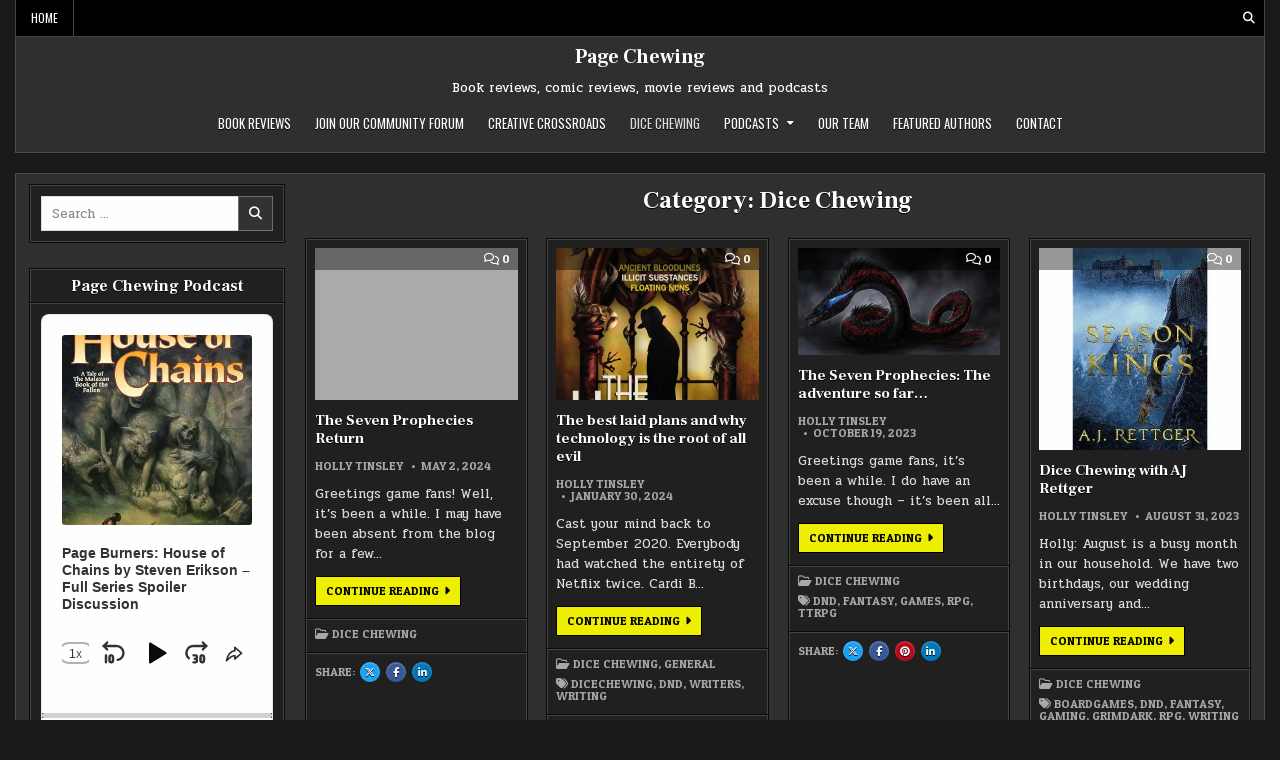

--- FILE ---
content_type: text/html; charset=UTF-8
request_url: https://pagechewing.com/category/dice-chewing/
body_size: 54531
content:
<!DOCTYPE html>
<html dir="ltr" lang="en-US" prefix="og: https://ogp.me/ns#">
<head>
<meta charset="UTF-8">
<meta name="viewport" content="width=device-width, initial-scale=1.0">
<link rel="profile" href="http://gmpg.org/xfn/11">
<title>Dice Chewing - Page Chewing</title>
<style>
#wpadminbar #wp-admin-bar-wsm_free_top_button .ab-icon:before {
	content: "\f239";
	color: #FF9800;
	top: 3px;
}
</style>
		<!-- All in One SEO 4.9.3 - aioseo.com -->
	<meta name="robots" content="max-image-preview:large" />
	<link rel="canonical" href="https://pagechewing.com/category/dice-chewing/" />
	<meta name="generator" content="All in One SEO (AIOSEO) 4.9.3" />
		<script type="application/ld+json" class="aioseo-schema">
			{"@context":"https:\/\/schema.org","@graph":[{"@type":"BreadcrumbList","@id":"https:\/\/pagechewing.com\/category\/dice-chewing\/#breadcrumblist","itemListElement":[{"@type":"ListItem","@id":"https:\/\/pagechewing.com#listItem","position":1,"name":"Home","item":"https:\/\/pagechewing.com","nextItem":{"@type":"ListItem","@id":"https:\/\/pagechewing.com\/category\/dice-chewing\/#listItem","name":"Dice Chewing"}},{"@type":"ListItem","@id":"https:\/\/pagechewing.com\/category\/dice-chewing\/#listItem","position":2,"name":"Dice Chewing","previousItem":{"@type":"ListItem","@id":"https:\/\/pagechewing.com#listItem","name":"Home"}}]},{"@type":"CollectionPage","@id":"https:\/\/pagechewing.com\/category\/dice-chewing\/#collectionpage","url":"https:\/\/pagechewing.com\/category\/dice-chewing\/","name":"Dice Chewing - Page Chewing","inLanguage":"en-US","isPartOf":{"@id":"https:\/\/pagechewing.com\/#website"},"breadcrumb":{"@id":"https:\/\/pagechewing.com\/category\/dice-chewing\/#breadcrumblist"}},{"@type":"Organization","@id":"https:\/\/pagechewing.com\/#organization","name":"My WordPress","description":"Book reviews, comic reviews, movie reviews and podcasts","url":"https:\/\/pagechewing.com\/"},{"@type":"WebSite","@id":"https:\/\/pagechewing.com\/#website","url":"https:\/\/pagechewing.com\/","name":"Page Chewing","description":"Book reviews, comic reviews, movie reviews and podcasts","inLanguage":"en-US","publisher":{"@id":"https:\/\/pagechewing.com\/#organization"}}]}
		</script>
		<!-- All in One SEO -->

<link rel='dns-prefetch' href='//fonts.googleapis.com' />
<link rel="alternate" type="application/rss+xml" title="Page Chewing &raquo; Feed" href="https://pagechewing.com/feed/" />
<link rel="alternate" type="application/rss+xml" title="Page Chewing &raquo; Comments Feed" href="https://pagechewing.com/comments/feed/" />
<link rel="alternate" type="application/rss+xml" title="Page Chewing &raquo; Dice Chewing Category Feed" href="https://pagechewing.com/category/dice-chewing/feed/" />
<style id='wp-img-auto-sizes-contain-inline-css' type='text/css'>
img:is([sizes=auto i],[sizes^="auto," i]){contain-intrinsic-size:3000px 1500px}
/*# sourceURL=wp-img-auto-sizes-contain-inline-css */
</style>
<style id='wp-emoji-styles-inline-css' type='text/css'>

	img.wp-smiley, img.emoji {
		display: inline !important;
		border: none !important;
		box-shadow: none !important;
		height: 1em !important;
		width: 1em !important;
		margin: 0 0.07em !important;
		vertical-align: -0.1em !important;
		background: none !important;
		padding: 0 !important;
	}
/*# sourceURL=wp-emoji-styles-inline-css */
</style>
<style id='wp-block-library-inline-css' type='text/css'>
:root{--wp-block-synced-color:#7a00df;--wp-block-synced-color--rgb:122,0,223;--wp-bound-block-color:var(--wp-block-synced-color);--wp-editor-canvas-background:#ddd;--wp-admin-theme-color:#007cba;--wp-admin-theme-color--rgb:0,124,186;--wp-admin-theme-color-darker-10:#006ba1;--wp-admin-theme-color-darker-10--rgb:0,107,160.5;--wp-admin-theme-color-darker-20:#005a87;--wp-admin-theme-color-darker-20--rgb:0,90,135;--wp-admin-border-width-focus:2px}@media (min-resolution:192dpi){:root{--wp-admin-border-width-focus:1.5px}}.wp-element-button{cursor:pointer}:root .has-very-light-gray-background-color{background-color:#eee}:root .has-very-dark-gray-background-color{background-color:#313131}:root .has-very-light-gray-color{color:#eee}:root .has-very-dark-gray-color{color:#313131}:root .has-vivid-green-cyan-to-vivid-cyan-blue-gradient-background{background:linear-gradient(135deg,#00d084,#0693e3)}:root .has-purple-crush-gradient-background{background:linear-gradient(135deg,#34e2e4,#4721fb 50%,#ab1dfe)}:root .has-hazy-dawn-gradient-background{background:linear-gradient(135deg,#faaca8,#dad0ec)}:root .has-subdued-olive-gradient-background{background:linear-gradient(135deg,#fafae1,#67a671)}:root .has-atomic-cream-gradient-background{background:linear-gradient(135deg,#fdd79a,#004a59)}:root .has-nightshade-gradient-background{background:linear-gradient(135deg,#330968,#31cdcf)}:root .has-midnight-gradient-background{background:linear-gradient(135deg,#020381,#2874fc)}:root{--wp--preset--font-size--normal:16px;--wp--preset--font-size--huge:42px}.has-regular-font-size{font-size:1em}.has-larger-font-size{font-size:2.625em}.has-normal-font-size{font-size:var(--wp--preset--font-size--normal)}.has-huge-font-size{font-size:var(--wp--preset--font-size--huge)}.has-text-align-center{text-align:center}.has-text-align-left{text-align:left}.has-text-align-right{text-align:right}.has-fit-text{white-space:nowrap!important}#end-resizable-editor-section{display:none}.aligncenter{clear:both}.items-justified-left{justify-content:flex-start}.items-justified-center{justify-content:center}.items-justified-right{justify-content:flex-end}.items-justified-space-between{justify-content:space-between}.screen-reader-text{border:0;clip-path:inset(50%);height:1px;margin:-1px;overflow:hidden;padding:0;position:absolute;width:1px;word-wrap:normal!important}.screen-reader-text:focus{background-color:#ddd;clip-path:none;color:#444;display:block;font-size:1em;height:auto;left:5px;line-height:normal;padding:15px 23px 14px;text-decoration:none;top:5px;width:auto;z-index:100000}html :where(.has-border-color){border-style:solid}html :where([style*=border-top-color]){border-top-style:solid}html :where([style*=border-right-color]){border-right-style:solid}html :where([style*=border-bottom-color]){border-bottom-style:solid}html :where([style*=border-left-color]){border-left-style:solid}html :where([style*=border-width]){border-style:solid}html :where([style*=border-top-width]){border-top-style:solid}html :where([style*=border-right-width]){border-right-style:solid}html :where([style*=border-bottom-width]){border-bottom-style:solid}html :where([style*=border-left-width]){border-left-style:solid}html :where(img[class*=wp-image-]){height:auto;max-width:100%}:where(figure){margin:0 0 1em}html :where(.is-position-sticky){--wp-admin--admin-bar--position-offset:var(--wp-admin--admin-bar--height,0px)}@media screen and (max-width:600px){html :where(.is-position-sticky){--wp-admin--admin-bar--position-offset:0px}}

/*# sourceURL=wp-block-library-inline-css */
</style><style id='wp-block-paragraph-inline-css' type='text/css'>
.is-small-text{font-size:.875em}.is-regular-text{font-size:1em}.is-large-text{font-size:2.25em}.is-larger-text{font-size:3em}.has-drop-cap:not(:focus):first-letter{float:left;font-size:8.4em;font-style:normal;font-weight:100;line-height:.68;margin:.05em .1em 0 0;text-transform:uppercase}body.rtl .has-drop-cap:not(:focus):first-letter{float:none;margin-left:.1em}p.has-drop-cap.has-background{overflow:hidden}:root :where(p.has-background){padding:1.25em 2.375em}:where(p.has-text-color:not(.has-link-color)) a{color:inherit}p.has-text-align-left[style*="writing-mode:vertical-lr"],p.has-text-align-right[style*="writing-mode:vertical-rl"]{rotate:180deg}
/*# sourceURL=https://pagechewing.com/wp-includes/blocks/paragraph/style.min.css */
</style>
<style id='global-styles-inline-css' type='text/css'>
:root{--wp--preset--aspect-ratio--square: 1;--wp--preset--aspect-ratio--4-3: 4/3;--wp--preset--aspect-ratio--3-4: 3/4;--wp--preset--aspect-ratio--3-2: 3/2;--wp--preset--aspect-ratio--2-3: 2/3;--wp--preset--aspect-ratio--16-9: 16/9;--wp--preset--aspect-ratio--9-16: 9/16;--wp--preset--color--black: #000000;--wp--preset--color--cyan-bluish-gray: #abb8c3;--wp--preset--color--white: #ffffff;--wp--preset--color--pale-pink: #f78da7;--wp--preset--color--vivid-red: #cf2e2e;--wp--preset--color--luminous-vivid-orange: #ff6900;--wp--preset--color--luminous-vivid-amber: #fcb900;--wp--preset--color--light-green-cyan: #7bdcb5;--wp--preset--color--vivid-green-cyan: #00d084;--wp--preset--color--pale-cyan-blue: #8ed1fc;--wp--preset--color--vivid-cyan-blue: #0693e3;--wp--preset--color--vivid-purple: #9b51e0;--wp--preset--gradient--vivid-cyan-blue-to-vivid-purple: linear-gradient(135deg,rgb(6,147,227) 0%,rgb(155,81,224) 100%);--wp--preset--gradient--light-green-cyan-to-vivid-green-cyan: linear-gradient(135deg,rgb(122,220,180) 0%,rgb(0,208,130) 100%);--wp--preset--gradient--luminous-vivid-amber-to-luminous-vivid-orange: linear-gradient(135deg,rgb(252,185,0) 0%,rgb(255,105,0) 100%);--wp--preset--gradient--luminous-vivid-orange-to-vivid-red: linear-gradient(135deg,rgb(255,105,0) 0%,rgb(207,46,46) 100%);--wp--preset--gradient--very-light-gray-to-cyan-bluish-gray: linear-gradient(135deg,rgb(238,238,238) 0%,rgb(169,184,195) 100%);--wp--preset--gradient--cool-to-warm-spectrum: linear-gradient(135deg,rgb(74,234,220) 0%,rgb(151,120,209) 20%,rgb(207,42,186) 40%,rgb(238,44,130) 60%,rgb(251,105,98) 80%,rgb(254,248,76) 100%);--wp--preset--gradient--blush-light-purple: linear-gradient(135deg,rgb(255,206,236) 0%,rgb(152,150,240) 100%);--wp--preset--gradient--blush-bordeaux: linear-gradient(135deg,rgb(254,205,165) 0%,rgb(254,45,45) 50%,rgb(107,0,62) 100%);--wp--preset--gradient--luminous-dusk: linear-gradient(135deg,rgb(255,203,112) 0%,rgb(199,81,192) 50%,rgb(65,88,208) 100%);--wp--preset--gradient--pale-ocean: linear-gradient(135deg,rgb(255,245,203) 0%,rgb(182,227,212) 50%,rgb(51,167,181) 100%);--wp--preset--gradient--electric-grass: linear-gradient(135deg,rgb(202,248,128) 0%,rgb(113,206,126) 100%);--wp--preset--gradient--midnight: linear-gradient(135deg,rgb(2,3,129) 0%,rgb(40,116,252) 100%);--wp--preset--font-size--small: 13px;--wp--preset--font-size--medium: 20px;--wp--preset--font-size--large: 36px;--wp--preset--font-size--x-large: 42px;--wp--preset--spacing--20: 0.44rem;--wp--preset--spacing--30: 0.67rem;--wp--preset--spacing--40: 1rem;--wp--preset--spacing--50: 1.5rem;--wp--preset--spacing--60: 2.25rem;--wp--preset--spacing--70: 3.38rem;--wp--preset--spacing--80: 5.06rem;--wp--preset--shadow--natural: 6px 6px 9px rgba(0, 0, 0, 0.2);--wp--preset--shadow--deep: 12px 12px 50px rgba(0, 0, 0, 0.4);--wp--preset--shadow--sharp: 6px 6px 0px rgba(0, 0, 0, 0.2);--wp--preset--shadow--outlined: 6px 6px 0px -3px rgb(255, 255, 255), 6px 6px rgb(0, 0, 0);--wp--preset--shadow--crisp: 6px 6px 0px rgb(0, 0, 0);}:where(.is-layout-flex){gap: 0.5em;}:where(.is-layout-grid){gap: 0.5em;}body .is-layout-flex{display: flex;}.is-layout-flex{flex-wrap: wrap;align-items: center;}.is-layout-flex > :is(*, div){margin: 0;}body .is-layout-grid{display: grid;}.is-layout-grid > :is(*, div){margin: 0;}:where(.wp-block-columns.is-layout-flex){gap: 2em;}:where(.wp-block-columns.is-layout-grid){gap: 2em;}:where(.wp-block-post-template.is-layout-flex){gap: 1.25em;}:where(.wp-block-post-template.is-layout-grid){gap: 1.25em;}.has-black-color{color: var(--wp--preset--color--black) !important;}.has-cyan-bluish-gray-color{color: var(--wp--preset--color--cyan-bluish-gray) !important;}.has-white-color{color: var(--wp--preset--color--white) !important;}.has-pale-pink-color{color: var(--wp--preset--color--pale-pink) !important;}.has-vivid-red-color{color: var(--wp--preset--color--vivid-red) !important;}.has-luminous-vivid-orange-color{color: var(--wp--preset--color--luminous-vivid-orange) !important;}.has-luminous-vivid-amber-color{color: var(--wp--preset--color--luminous-vivid-amber) !important;}.has-light-green-cyan-color{color: var(--wp--preset--color--light-green-cyan) !important;}.has-vivid-green-cyan-color{color: var(--wp--preset--color--vivid-green-cyan) !important;}.has-pale-cyan-blue-color{color: var(--wp--preset--color--pale-cyan-blue) !important;}.has-vivid-cyan-blue-color{color: var(--wp--preset--color--vivid-cyan-blue) !important;}.has-vivid-purple-color{color: var(--wp--preset--color--vivid-purple) !important;}.has-black-background-color{background-color: var(--wp--preset--color--black) !important;}.has-cyan-bluish-gray-background-color{background-color: var(--wp--preset--color--cyan-bluish-gray) !important;}.has-white-background-color{background-color: var(--wp--preset--color--white) !important;}.has-pale-pink-background-color{background-color: var(--wp--preset--color--pale-pink) !important;}.has-vivid-red-background-color{background-color: var(--wp--preset--color--vivid-red) !important;}.has-luminous-vivid-orange-background-color{background-color: var(--wp--preset--color--luminous-vivid-orange) !important;}.has-luminous-vivid-amber-background-color{background-color: var(--wp--preset--color--luminous-vivid-amber) !important;}.has-light-green-cyan-background-color{background-color: var(--wp--preset--color--light-green-cyan) !important;}.has-vivid-green-cyan-background-color{background-color: var(--wp--preset--color--vivid-green-cyan) !important;}.has-pale-cyan-blue-background-color{background-color: var(--wp--preset--color--pale-cyan-blue) !important;}.has-vivid-cyan-blue-background-color{background-color: var(--wp--preset--color--vivid-cyan-blue) !important;}.has-vivid-purple-background-color{background-color: var(--wp--preset--color--vivid-purple) !important;}.has-black-border-color{border-color: var(--wp--preset--color--black) !important;}.has-cyan-bluish-gray-border-color{border-color: var(--wp--preset--color--cyan-bluish-gray) !important;}.has-white-border-color{border-color: var(--wp--preset--color--white) !important;}.has-pale-pink-border-color{border-color: var(--wp--preset--color--pale-pink) !important;}.has-vivid-red-border-color{border-color: var(--wp--preset--color--vivid-red) !important;}.has-luminous-vivid-orange-border-color{border-color: var(--wp--preset--color--luminous-vivid-orange) !important;}.has-luminous-vivid-amber-border-color{border-color: var(--wp--preset--color--luminous-vivid-amber) !important;}.has-light-green-cyan-border-color{border-color: var(--wp--preset--color--light-green-cyan) !important;}.has-vivid-green-cyan-border-color{border-color: var(--wp--preset--color--vivid-green-cyan) !important;}.has-pale-cyan-blue-border-color{border-color: var(--wp--preset--color--pale-cyan-blue) !important;}.has-vivid-cyan-blue-border-color{border-color: var(--wp--preset--color--vivid-cyan-blue) !important;}.has-vivid-purple-border-color{border-color: var(--wp--preset--color--vivid-purple) !important;}.has-vivid-cyan-blue-to-vivid-purple-gradient-background{background: var(--wp--preset--gradient--vivid-cyan-blue-to-vivid-purple) !important;}.has-light-green-cyan-to-vivid-green-cyan-gradient-background{background: var(--wp--preset--gradient--light-green-cyan-to-vivid-green-cyan) !important;}.has-luminous-vivid-amber-to-luminous-vivid-orange-gradient-background{background: var(--wp--preset--gradient--luminous-vivid-amber-to-luminous-vivid-orange) !important;}.has-luminous-vivid-orange-to-vivid-red-gradient-background{background: var(--wp--preset--gradient--luminous-vivid-orange-to-vivid-red) !important;}.has-very-light-gray-to-cyan-bluish-gray-gradient-background{background: var(--wp--preset--gradient--very-light-gray-to-cyan-bluish-gray) !important;}.has-cool-to-warm-spectrum-gradient-background{background: var(--wp--preset--gradient--cool-to-warm-spectrum) !important;}.has-blush-light-purple-gradient-background{background: var(--wp--preset--gradient--blush-light-purple) !important;}.has-blush-bordeaux-gradient-background{background: var(--wp--preset--gradient--blush-bordeaux) !important;}.has-luminous-dusk-gradient-background{background: var(--wp--preset--gradient--luminous-dusk) !important;}.has-pale-ocean-gradient-background{background: var(--wp--preset--gradient--pale-ocean) !important;}.has-electric-grass-gradient-background{background: var(--wp--preset--gradient--electric-grass) !important;}.has-midnight-gradient-background{background: var(--wp--preset--gradient--midnight) !important;}.has-small-font-size{font-size: var(--wp--preset--font-size--small) !important;}.has-medium-font-size{font-size: var(--wp--preset--font-size--medium) !important;}.has-large-font-size{font-size: var(--wp--preset--font-size--large) !important;}.has-x-large-font-size{font-size: var(--wp--preset--font-size--x-large) !important;}
/*# sourceURL=global-styles-inline-css */
</style>

<style id='classic-theme-styles-inline-css' type='text/css'>
/*! This file is auto-generated */
.wp-block-button__link{color:#fff;background-color:#32373c;border-radius:9999px;box-shadow:none;text-decoration:none;padding:calc(.667em + 2px) calc(1.333em + 2px);font-size:1.125em}.wp-block-file__button{background:#32373c;color:#fff;text-decoration:none}
/*# sourceURL=/wp-includes/css/classic-themes.min.css */
</style>
<link rel='stylesheet' id='secondline-psb-subscribe-button-styles-css' href='https://pagechewing.com/wp-content/plugins/podcast-subscribe-buttons/assets/css/secondline-psb-styles.css?ver=6.9' type='text/css' media='all' />
<link rel='stylesheet' id='super-rss-reader-css' href='https://pagechewing.com/wp-content/plugins/super-rss-reader/public/css/style.min.css?ver=5.4' type='text/css' media='all' />
<link rel='stylesheet' id='wsm-style-css' href='https://pagechewing.com/wp-content/plugins/wp-stats-manager/css/style.css?ver=1.2' type='text/css' media='all' />
<link rel='stylesheet' id='wp-pagenavi-css' href='https://pagechewing.com/wp-content/plugins/wp-pagenavi/pagenavi-css.css?ver=2.70' type='text/css' media='all' />
<link rel='stylesheet' id='gridnext-maincss-css' href='https://pagechewing.com/wp-content/themes/gridnext/style.css' type='text/css' media='all' />
<link rel='stylesheet' id='fontawesome-css' href='https://pagechewing.com/wp-content/themes/gridnext/assets/css/all.min.css' type='text/css' media='all' />
<link rel='stylesheet' id='gridnext-webfont-css' href='//fonts.googleapis.com/css?family=Oswald:400,700|Frank+Ruhl+Libre:400,700|Pridi:400,700|Patua+One&#038;display=swap' type='text/css' media='all' />
<script type="text/javascript" src="https://pagechewing.com/wp-includes/js/jquery/jquery.min.js?ver=3.7.1" id="jquery-core-js"></script>
<script type="text/javascript" src="https://pagechewing.com/wp-includes/js/jquery/jquery-migrate.min.js?ver=3.4.1" id="jquery-migrate-js"></script>
<script type="text/javascript" src="https://pagechewing.com/wp-content/plugins/super-rss-reader/public/js/jquery.easy-ticker.min.js?ver=5.4" id="jquery-easy-ticker-js"></script>
<script type="text/javascript" src="https://pagechewing.com/wp-content/plugins/super-rss-reader/public/js/script.min.js?ver=5.4" id="super-rss-reader-js"></script>
<link rel="https://api.w.org/" href="https://pagechewing.com/wp-json/" /><link rel="alternate" title="JSON" type="application/json" href="https://pagechewing.com/wp-json/wp/v2/categories/23" /><link rel="EditURI" type="application/rsd+xml" title="RSD" href="https://pagechewing.com/xmlrpc.php?rsd" />
<meta name="generator" content="WordPress 6.9" />
        <style>
            :root {
                --tpg-primary-color: #0d6efd;
                --tpg-secondary-color: #0654c4;
                --tpg-primary-light: #c4d0ff
            }

                        body .rt-tpg-container .rt-loading,
            body #bottom-script-loader .rt-ball-clip-rotate {
                color: #0367bf !important;
            }

                    </style>
		            <style>
                .rt-container-fluid {
                    position: relative;
                }

                .rt-tpg-container .tpg-pre-loader {
                    position: relative;
                    overflow: hidden;
                }

                .rt-tpg-container .rt-loading-overlay {
                    opacity: 0;
                    visibility: hidden;
                    position: absolute;
                    top: 0;
                    left: 0;
                    width: 100%;
                    height: 100%;
                    z-index: 1;
                    background-color: #fff;
                }

                .rt-tpg-container .rt-loading {
                    color: var(--tpg-primary-color);
                    position: absolute;
                    top: 40%;
                    left: 50%;
                    margin-left: -16px;
                    z-index: 2;
                    opacity: 0;
                    visibility: hidden;
                }

                .rt-tpg-container .tpg-pre-loader .rt-loading-overlay {
                    opacity: 0.8;
                    visibility: visible;
                }

                .tpg-carousel-main .tpg-pre-loader .rt-loading-overlay {
                    opacity: 1;
                }

                .rt-tpg-container .tpg-pre-loader .rt-loading {
                    opacity: 1;
                    visibility: visible;
                }


                #bottom-script-loader {
                    position: absolute;
                    width: calc(100% + 60px);
                    height: calc(100% + 60px);
                    z-index: 999;
                    background: rgba(255, 255, 255, 0.95);
                    margin: -30px;
                }

                #bottom-script-loader .rt-ball-clip-rotate {
                    color: var(--tpg-primary-color);
                    position: absolute;
                    top: 80px;
                    left: 50%;
                    margin-left: -16px;
                    z-index: 2;
                }

                .tpg-el-main-wrapper.loading {
                    min-height: 300px;
                    transition: 0.4s;
                }

                .tpg-el-main-wrapper.loading::before {
                    width: 32px;
                    height: 32px;
                    display: inline-block;
                    float: none;
                    border: 2px solid currentColor;
                    background: transparent;
                    border-bottom-color: transparent;
                    border-radius: 100%;
                    -webkit-animation: ball-clip-rotate 0.75s linear infinite;
                    -moz-animation: ball-clip-rotate 0.75s linear infinite;
                    -o-animation: ball-clip-rotate 0.75s linear infinite;
                    animation: ball-clip-rotate 0.75s linear infinite;
                    left: 50%;
                    top: 50%;
                    position: absolute;
                    z-index: 9999999999;
                    color: red;
                }


                .rt-tpg-container .slider-main-wrapper,
                .tpg-el-main-wrapper .slider-main-wrapper {
                    opacity: 0;
                }

                .md-modal {
                    visibility: hidden;
                }

                .md-modal.md-show {
                    visibility: visible;
                }

                .builder-content.content-invisible {
                    visibility: hidden;
                }

                .rt-tpg-container > *:not(.bottom-script-loader, .slider-main-wrapper) {
                    opacity: 0;
                }

                .rt-popup-content .rt-tpg-container > *:not(.bottom-script-loader, .slider-main-wrapper) {
                    opacity: 1;
                }

            </style>

            <script>
                jQuery(document).ready(function () {
                    setTimeout(function () {
                        jQuery('.rt-tpg-container > *:not(.bottom-script-loader, .slider-main-wrapper)').animate({ 'opacity': 1 })
                    }, 100)
                })

                jQuery(window).on('elementor/frontend/init', function () {
                    if (elementorFrontend.isEditMode()) {
                        elementorFrontend.hooks.addAction('frontend/element_ready/widget', function () {
                            jQuery('.rt-tpg-container > *:not(.bottom-script-loader, .slider-main-wrapper)').animate({ 'opacity': 1 })
                        })
                    }
                })
            </script>
		
        <!-- Wordpress Stats Manager -->
        <script type="text/javascript">
            var _wsm = _wsm || [];
            _wsm.push(['trackPageView']);
            _wsm.push(['enableLinkTracking']);
            _wsm.push(['enableHeartBeatTimer']);
            (function() {
                var u = "https://pagechewing.com/wp-content/plugins/wp-stats-manager/";
                _wsm.push(['setUrlReferrer', ""]);
                _wsm.push(['setTrackerUrl', "https://pagechewing.com/?wmcAction=wmcTrack"]);
                _wsm.push(['setSiteId', "1"]);
                _wsm.push(['setPageId', "0"]);
                _wsm.push(['setWpUserId', "0"]);
                var d = document,
                    g = d.createElement('script'),
                    s = d.getElementsByTagName('script')[0];
                g.type = 'text/javascript';
                g.async = true;
                g.defer = true;
                g.src = u + 'js/wsm_new.js';
                s.parentNode.insertBefore(g, s);
            })();
        </script>
        <!-- End Wordpress Stats Manager Code -->
		<style type="text/css">.pp-podcast {opacity: 0;}</style>
		<!-- Analytics by WP Statistics - https://wp-statistics.com -->
<style type="text/css">.recentcomments a{display:inline !important;padding:0 !important;margin:0 !important;}</style>    <style type="text/css">
            .gridnext-site-title, .gridnext-site-title a, .gridnext-site-description {color: #ffffff;}
        </style>
    <link rel="icon" href="https://pagechewing.com/wp-content/uploads/2025/10/cropped-Copy-of-Page-Chewing-Logo-3-scaled-1-32x32.png" sizes="32x32" />
<link rel="icon" href="https://pagechewing.com/wp-content/uploads/2025/10/cropped-Copy-of-Page-Chewing-Logo-3-scaled-1-192x192.png" sizes="192x192" />
<link rel="apple-touch-icon" href="https://pagechewing.com/wp-content/uploads/2025/10/cropped-Copy-of-Page-Chewing-Logo-3-scaled-1-180x180.png" />
<meta name="msapplication-TileImage" content="https://pagechewing.com/wp-content/uploads/2025/10/cropped-Copy-of-Page-Chewing-Logo-3-scaled-1-270x270.png" />
<link rel='stylesheet' id='pppublic-css' href='https://pagechewing.com/wp-content/plugins/podcast-player/frontend/css/podcast-player-public.css?ver=7.9.13' type='text/css' media='all' />
</head>

<body class="archive category category-dice-chewing category-23 wp-theme-gridnext rttpg rttpg-7.8.8 radius-frontend rttpg-body-wrap eio-default gridnext-group-blog gridnext-animated gridnext-fadein gridnext-theme-is-active gridnext-layout-type-boxed gridnext-masonry-inactive gridnext-flexbox-grid gridnext-header-full-active gridnext-primary-menu-active gridnext-primary-mobile-menu-active gridnext-secondary-menu-active gridnext-secondary-mobile-menu-active gridnext-secondary-menu-before-header gridnext-social-buttons-active gridnext-table-css-active gridnext-uc-links" id="gridnext-site-body" itemscope="itemscope" itemtype="http://schema.org/WebPage">
<a class="skip-link screen-reader-text" href="#gridnext-posts-wrapper">Skip to content</a>


<div class="gridnext-outer-wrapper">
<div class="gridnext-container gridnext-secondary-menu-container gridnext-clearfix">
<div class="gridnext-secondary-menu-container-inside gridnext-clearfix">
<nav class="gridnext-nav-secondary" id="gridnext-secondary-navigation" itemscope="itemscope" itemtype="http://schema.org/SiteNavigationElement" role="navigation" aria-label="Secondary Menu">
<button class="gridnext-secondary-responsive-menu-icon" aria-controls="gridnext-menu-secondary-navigation" aria-expanded="false">Menu</button>
<ul id="gridnext-menu-secondary-navigation" class="gridnext-secondary-nav-menu gridnext-menu-secondary gridnext-clearfix"><li id="menu-item-110" class="menu-item menu-item-type-custom menu-item-object-custom menu-item-110"><a href="/">Home</a></li>
</ul>

<div class='gridnext-header-social-icons'>
                                                                                                                                                                                                                                                                                    <a href="#" class="gridnext-header-social-icon-search" aria-label="Search Button"><i class="fas fa-search" aria-hidden="true" title="Search"></i></a></div>


<div id="gridnext-search-overlay-wrap" class="gridnext-search-overlay">
  <div class="gridnext-search-overlay-content">
    
<form role="search" method="get" class="gridnext-search-form" action="https://pagechewing.com/">
<label>
    <span class="gridnext-sr-only">Search for:</span>
    <input type="search" class="gridnext-search-field" placeholder="Search &hellip;" value="" name="s" />
</label>
<input type="submit" class="gridnext-search-submit" value="&#xf002;" />
</form>  </div>
  <button class="gridnext-search-closebtn" aria-label="Close Search" title="Close Search">&#xD7;</button>
</div>
</nav>
</div>
</div>
</div>


<div class="gridnext-site-header gridnext-container" id="gridnext-header" itemscope="itemscope" itemtype="http://schema.org/WPHeader" role="banner">
<div class="gridnext-head-content gridnext-clearfix" id="gridnext-head-content">

<div class="gridnext-outer-wrapper">
<div class="gridnext-header-inside gridnext-clearfix">
<div class="gridnext-header-inside-content gridnext-clearfix">
<div class="gridnext-header-inside-container">

<div class="gridnext-logo">
    <div class="site-branding">
                  <p class="gridnext-site-title"><a href="https://pagechewing.com/" rel="home">Page Chewing</a></p>
            <p class="gridnext-site-description">Book reviews, comic reviews, movie reviews and podcasts</p>        </div>
</div>

<div class="gridnext-header-menu">
<div class="gridnext-container gridnext-primary-menu-container gridnext-clearfix">
<div class="gridnext-primary-menu-container-inside gridnext-clearfix">
<nav class="gridnext-nav-primary" id="gridnext-primary-navigation" itemscope="itemscope" itemtype="http://schema.org/SiteNavigationElement" role="navigation" aria-label="Primary Menu">
<button class="gridnext-primary-responsive-menu-icon" aria-controls="gridnext-menu-primary-navigation" aria-expanded="false">Menu</button>
<ul id="gridnext-menu-primary-navigation" class="gridnext-primary-nav-menu gridnext-menu-primary gridnext-clearfix"><li id="menu-item-2834" class="menu-item menu-item-type-taxonomy menu-item-object-category menu-item-2834"><a href="https://pagechewing.com/category/bookreviews/">Book Reviews</a></li>
<li id="menu-item-1525" class="menu-item menu-item-type-custom menu-item-object-custom menu-item-1525"><a href="https://www.pagechewing.com/forum/">Join Our Community Forum</a></li>
<li id="menu-item-2841" class="menu-item menu-item-type-taxonomy menu-item-object-category menu-item-2841"><a href="https://pagechewing.com/category/creative-crossroads/">Creative Crossroads</a></li>
<li id="menu-item-2842" class="menu-item menu-item-type-taxonomy menu-item-object-category current-menu-item menu-item-2842"><a href="https://pagechewing.com/category/dice-chewing/" aria-current="page">Dice Chewing</a></li>
<li id="menu-item-2837" class="menu-item menu-item-type-taxonomy menu-item-object-category menu-item-has-children menu-item-2837"><a href="https://pagechewing.com/category/podcastfeed/">Podcasts</a>
<ul class="sub-menu">
	<li id="menu-item-4383" class="menu-item menu-item-type-custom menu-item-object-custom menu-item-4383"><a href="https://pagechewing.buzzsprout.com">Page Chewing</a></li>
	<li id="menu-item-4384" class="menu-item menu-item-type-custom menu-item-object-custom menu-item-4384"><a href="https://www.buzzsprout.com/2235582">Film Chewing</a></li>
	<li id="menu-item-4385" class="menu-item menu-item-type-custom menu-item-object-custom menu-item-4385"><a href="https://podcasters.spotify.com/pod/show/brightthreads">Speculative Speculations</a></li>
</ul>
</li>
<li id="menu-item-12" class="menu-item menu-item-type-post_type menu-item-object-page menu-item-12"><a href="https://pagechewing.com/about/">Our Team</a></li>
<li id="menu-item-3489" class="menu-item menu-item-type-post_type menu-item-object-page menu-item-3489"><a href="https://pagechewing.com/featured-authors/">Featured Authors</a></li>
<li id="menu-item-150" class="menu-item menu-item-type-post_type menu-item-object-page menu-item-150"><a href="https://pagechewing.com/contact/">Contact</a></li>
</ul></nav>
</div>
</div>
</div>

</div>
</div>
</div>
</div>

</div><!--/#gridnext-head-content -->
</div><!--/#gridnext-header -->


<div id="gridnext-header-end"></div>




<div class="gridnext-outer-wrapper" id="gridnext-wrapper-outside">

<div class="gridnext-container gridnext-clearfix" id="gridnext-wrapper">
<div class="gridnext-content-wrapper gridnext-clearfix" id="gridnext-content-wrapper">
<div class="gridnext-main-wrapper gridnext-clearfix" id="gridnext-main-wrapper" itemscope="itemscope" itemtype="http://schema.org/Blog" role="main">
<div class="theiaStickySidebar">
<div class="gridnext-main-wrapper-inside gridnext-clearfix">




<div class="gridnext-left-right-wrapper gridnext-clearfix">



</div>


<div class="gridnext-posts-wrapper" id="gridnext-posts-wrapper">

<div class="gridnext-page-header-outside">
<header class="gridnext-page-header">
<div class="gridnext-page-header-inside">
<h1 class="page-title">Category: <span>Dice Chewing</span></h1></div>
</header>
</div>

<div class="gridnext-posts-content">


    
    <div class="gridnext-posts gridnext-posts-grid">
    
        
<div id="post-3201" class="gridnext-grid-post gridnext-4-col">
<div class="gridnext-grid-post-inside">

                    <div class="gridnext-grid-post-thumbnail gridnext-grid-post-thumbnail-default gridnext-grid-post-block">
                    <a href="https://pagechewing.com/the-seven-prophecies-return/" class="gridnext-grid-post-thumbnail-link" title="Permanent Link to The Seven Prophecies Return"><img src="https://pagechewing.com/wp-content/themes/gridnext/assets/images/no-image-360-270.jpg" class="gridnext-grid-post-thumbnail-img"/></a>
                            <div class="gridnext-grid-media-data gridnext-clearfix">
            <span class="gridnext-grid-post-comments gridnext-grid-post-comments-small gridnext-grid-media-data-meta"><i class="far fa-comments" aria-hidden="true"></i>&nbsp;<a href="https://pagechewing.com/the-seven-prophecies-return/#respond">0<span class="gridnext-sr-only"> Comment on The Seven Prophecies Return</span></a></span>
            </div>
        </div>
            
                <div class="gridnext-grid-post-header gridnext-grid-post-block gridnext-clearfix"><h3 class="gridnext-grid-post-title"><a href="https://pagechewing.com/the-seven-prophecies-return/" rel="bookmark">The Seven Prophecies Return</a></h3></div>
        
                <div class="gridnext-grid-header-meta gridnext-grid-post-block">
    <div class="gridnext-grid-header-meta-inside">
    <span class="gridnext-grid-post-author gridnext-grid-post-meta"><i class="far fa-user" aria-hidden="true"></i><a href="https://pagechewing.com/author/holly-tinsley/">Holly Tinsley</a></span>    <span class="gridnext-grid-post-date gridnext-grid-post-meta"><i class="far fa-calendar-alt" aria-hidden="true"></i>May 2, 2024</span>    </div>
    </div>
    
        <div class="gridnext-grid-post-snippet gridnext-grid-post-block"><div class="gridnext-grid-post-snippet-inside"><p>Greetings game fans! Well, it’s been a while. I may have been absent from the blog for a few&#8230;</p>
</div></div>    
    <div class="gridnext-grid-post-readmore gridnext-grid-post-block"><a href="https://pagechewing.com/the-seven-prophecies-return/">Continue Reading<span class="gridnext-sr-only"> The Seven Prophecies Return</span></a></div>
            <div class="gridnext-grid-footer-meta gridnext-grid-post-block">
    <div class="gridnext-grid-footer-meta-inside">
                    <span class="gridnext-summary-post-cat-links gridnext-grid-footer-meta-block"><i class="far fa-folder-open" aria-hidden="true"></i><a href="https://pagechewing.com/category/dice-chewing/" rel="category tag">Dice Chewing</a></span>
                </div>
    </div>
        
    <div class="gridnext-small-share-buttons gridnext-grid-post-block gridnext-clearfix"><div class="gridnext-small-share-buttons-inside gridnext-clearfix"><span class="gridnext-small-share-text">Share: </span><a class="gridnext-small-share-buttons-twitter" href="https://x.com/intent/post?text=The%20Seven%20Prophecies%20Return&#038;url=https%3A%2F%2Fpagechewing.com%2Fthe-seven-prophecies-return%2F" target="_blank" rel="nofollow" title="Share this on X : The Seven Prophecies Return"><i class="fab fa-x-twitter" aria-hidden="true"></i><span class="gridnext-sr-only"> Share this on X : The Seven Prophecies Return</span></a><a class="gridnext-small-share-buttons-facebook" href="https://www.facebook.com/sharer.php?u=https%3A%2F%2Fpagechewing.com%2Fthe-seven-prophecies-return%2F" target="_blank" rel="nofollow" title="Share this on Facebook : The Seven Prophecies Return"><i class="fab fa-facebook-f" aria-hidden="true"></i><span class="gridnext-sr-only"> Share this on Facebook : The Seven Prophecies Return</span></a><a class="gridnext-small-share-buttons-linkedin" href="https://www.linkedin.com/shareArticle?mini=true&#038;title=The%20Seven%20Prophecies%20Return&#038;url=https%3A%2F%2Fpagechewing.com%2Fthe-seven-prophecies-return%2F" target="_blank" rel="nofollow" title="Share this on Linkedin : The Seven Prophecies Return"><i class="fab fa-linkedin-in" aria-hidden="true"></i><span class="gridnext-sr-only"> Share this on Linkedin : The Seven Prophecies Return</span></a></div></div>
</div>
</div>
    
        
<div id="post-2951" class="gridnext-grid-post gridnext-4-col">
<div class="gridnext-grid-post-inside">

                <div class="gridnext-grid-post-thumbnail gridnext-grid-post-block">
                    <a href="https://pagechewing.com/the-best-laid-plans-and-why-technology-is-the-root-of-all-evil/" class="gridnext-grid-post-thumbnail-link" title="Permanent Link to The best laid plans and why technology is the root of all evil"><img width="360" height="270" src="[data-uri]" data-lazy-type="image" data-lazy-src="https://pagechewing.com/wp-content/uploads/2024/01/TheHallowsCoverReveal2A-360x270.png" class="lazy lazy-hidden gridnext-grid-post-thumbnail-img wp-post-image" alt="" title="The best laid plans and why technology is the root of all evil" decoding="async" fetchpriority="high" /><noscript><img width="360" height="270" src="https://pagechewing.com/wp-content/uploads/2024/01/TheHallowsCoverReveal2A-360x270.png" class="gridnext-grid-post-thumbnail-img wp-post-image" alt="" title="The best laid plans and why technology is the root of all evil" decoding="async" fetchpriority="high" /></noscript></a>
                            <div class="gridnext-grid-media-data gridnext-clearfix">
            <span class="gridnext-grid-post-comments gridnext-grid-post-comments-small gridnext-grid-media-data-meta"><i class="far fa-comments" aria-hidden="true"></i>&nbsp;<a href="https://pagechewing.com/the-best-laid-plans-and-why-technology-is-the-root-of-all-evil/#respond">0<span class="gridnext-sr-only"> Comment on The best laid plans and why technology is the root of all evil</span></a></span>
            </div>
        </div>
        
                <div class="gridnext-grid-post-header gridnext-grid-post-block gridnext-clearfix"><h3 class="gridnext-grid-post-title"><a href="https://pagechewing.com/the-best-laid-plans-and-why-technology-is-the-root-of-all-evil/" rel="bookmark">The best laid plans and why technology is the root of all evil</a></h3></div>
        
                <div class="gridnext-grid-header-meta gridnext-grid-post-block">
    <div class="gridnext-grid-header-meta-inside">
    <span class="gridnext-grid-post-author gridnext-grid-post-meta"><i class="far fa-user" aria-hidden="true"></i><a href="https://pagechewing.com/author/holly-tinsley/">Holly Tinsley</a></span>    <span class="gridnext-grid-post-date gridnext-grid-post-meta"><i class="far fa-calendar-alt" aria-hidden="true"></i>January 30, 2024</span>    </div>
    </div>
    
        <div class="gridnext-grid-post-snippet gridnext-grid-post-block"><div class="gridnext-grid-post-snippet-inside"><p>Cast your mind back to September 2020. Everybody had watched the entirety of Netflix twice. Cardi B&#8230;</p>
</div></div>    
    <div class="gridnext-grid-post-readmore gridnext-grid-post-block"><a href="https://pagechewing.com/the-best-laid-plans-and-why-technology-is-the-root-of-all-evil/">Continue Reading<span class="gridnext-sr-only"> The best laid plans and why technology is the root of all evil</span></a></div>
            <div class="gridnext-grid-footer-meta gridnext-grid-post-block">
    <div class="gridnext-grid-footer-meta-inside">
                    <span class="gridnext-summary-post-cat-links gridnext-grid-footer-meta-block"><i class="far fa-folder-open" aria-hidden="true"></i><a href="https://pagechewing.com/category/dice-chewing/" rel="category tag">Dice Chewing</a>, <a href="https://pagechewing.com/category/generalposts/" rel="category tag">General</a></span>
                            <span class="gridnext-summary-post-tags-links gridnext-grid-footer-meta-block"><i class="fas fa-tags" aria-hidden="true"></i><a href="https://pagechewing.com/tag/dicechewing/" rel="tag">dicechewing</a>, <a href="https://pagechewing.com/tag/dnd/" rel="tag">DnD</a>, <a href="https://pagechewing.com/tag/writers/" rel="tag">Writers</a>, <a href="https://pagechewing.com/tag/writing/" rel="tag">Writing</a></span>
                </div>
    </div>
        
    <div class="gridnext-small-share-buttons gridnext-grid-post-block gridnext-clearfix"><div class="gridnext-small-share-buttons-inside gridnext-clearfix"><span class="gridnext-small-share-text">Share: </span><a class="gridnext-small-share-buttons-twitter" href="https://x.com/intent/post?text=The%20best%20laid%20plans%20and%20why%20technology%20is%20the%20root%20of%20all%20evil&#038;url=https%3A%2F%2Fpagechewing.com%2Fthe-best-laid-plans-and-why-technology-is-the-root-of-all-evil%2F" target="_blank" rel="nofollow" title="Share this on X : The best laid plans and why technology is the root of all evil"><i class="fab fa-x-twitter" aria-hidden="true"></i><span class="gridnext-sr-only"> Share this on X : The best laid plans and why technology is the root of all evil</span></a><a class="gridnext-small-share-buttons-facebook" href="https://www.facebook.com/sharer.php?u=https%3A%2F%2Fpagechewing.com%2Fthe-best-laid-plans-and-why-technology-is-the-root-of-all-evil%2F" target="_blank" rel="nofollow" title="Share this on Facebook : The best laid plans and why technology is the root of all evil"><i class="fab fa-facebook-f" aria-hidden="true"></i><span class="gridnext-sr-only"> Share this on Facebook : The best laid plans and why technology is the root of all evil</span></a><a class="gridnext-small-share-buttons-pinterest" href="https://pinterest.com/pin/create/button/?url=https%3A%2F%2Fpagechewing.com%2Fthe-best-laid-plans-and-why-technology-is-the-root-of-all-evil%2F&#038;media=https://pagechewing.com/wp-content/uploads/2024/01/TheHallowsCoverReveal2A.png&#038;description=The%20best%20laid%20plans%20and%20why%20technology%20is%20the%20root%20of%20all%20evil" target="_blank" rel="nofollow" title="Share this on Pinterest : The best laid plans and why technology is the root of all evil"><i class="fab fa-pinterest" aria-hidden="true"></i><span class="gridnext-sr-only"> Share this on Pinterest : The best laid plans and why technology is the root of all evil</span></a><a class="gridnext-small-share-buttons-linkedin" href="https://www.linkedin.com/shareArticle?mini=true&#038;title=The%20best%20laid%20plans%20and%20why%20technology%20is%20the%20root%20of%20all%20evil&#038;url=https%3A%2F%2Fpagechewing.com%2Fthe-best-laid-plans-and-why-technology-is-the-root-of-all-evil%2F" target="_blank" rel="nofollow" title="Share this on Linkedin : The best laid plans and why technology is the root of all evil"><i class="fab fa-linkedin-in" aria-hidden="true"></i><span class="gridnext-sr-only"> Share this on Linkedin : The best laid plans and why technology is the root of all evil</span></a></div></div>
</div>
</div>
    
        
<div id="post-2689" class="gridnext-grid-post gridnext-4-col">
<div class="gridnext-grid-post-inside">

                <div class="gridnext-grid-post-thumbnail gridnext-grid-post-block">
                    <a href="https://pagechewing.com/the-seven-prophecies-the-adventure-so-far/" class="gridnext-grid-post-thumbnail-link" title="Permanent Link to The Seven Prophecies: The adventure so far…"><img width="360" height="190" src="[data-uri]" data-lazy-type="image" data-lazy-src="https://pagechewing.com/wp-content/uploads/2023/10/snake.jpg" class="lazy lazy-hidden gridnext-grid-post-thumbnail-img wp-post-image" alt="" title="The Seven Prophecies: The adventure so far…" decoding="async" data-lazy-srcset="https://pagechewing.com/wp-content/uploads/2023/10/snake.jpg 1600w, https://pagechewing.com/wp-content/uploads/2023/10/snake-300x158.jpg 300w, https://pagechewing.com/wp-content/uploads/2023/10/snake-1024x540.jpg 1024w, https://pagechewing.com/wp-content/uploads/2023/10/snake-768x405.jpg 768w, https://pagechewing.com/wp-content/uploads/2023/10/snake-1536x810.jpg 1536w, https://pagechewing.com/wp-content/uploads/2023/10/snake-720x380.jpg 720w" data-lazy-sizes="(max-width: 360px) 100vw, 360px" /><noscript><img width="360" height="190" src="https://pagechewing.com/wp-content/uploads/2023/10/snake.jpg" class="gridnext-grid-post-thumbnail-img wp-post-image" alt="" title="The Seven Prophecies: The adventure so far…" decoding="async" srcset="https://pagechewing.com/wp-content/uploads/2023/10/snake.jpg 1600w, https://pagechewing.com/wp-content/uploads/2023/10/snake-300x158.jpg 300w, https://pagechewing.com/wp-content/uploads/2023/10/snake-1024x540.jpg 1024w, https://pagechewing.com/wp-content/uploads/2023/10/snake-768x405.jpg 768w, https://pagechewing.com/wp-content/uploads/2023/10/snake-1536x810.jpg 1536w, https://pagechewing.com/wp-content/uploads/2023/10/snake-720x380.jpg 720w" sizes="(max-width: 360px) 100vw, 360px" /></noscript></a>
                            <div class="gridnext-grid-media-data gridnext-clearfix">
            <span class="gridnext-grid-post-comments gridnext-grid-post-comments-small gridnext-grid-media-data-meta"><i class="far fa-comments" aria-hidden="true"></i>&nbsp;<a href="https://pagechewing.com/the-seven-prophecies-the-adventure-so-far/#respond">0<span class="gridnext-sr-only"> Comment on The Seven Prophecies: The adventure so far…</span></a></span>
            </div>
        </div>
        
                <div class="gridnext-grid-post-header gridnext-grid-post-block gridnext-clearfix"><h3 class="gridnext-grid-post-title"><a href="https://pagechewing.com/the-seven-prophecies-the-adventure-so-far/" rel="bookmark">The Seven Prophecies: The adventure so far…</a></h3></div>
        
                <div class="gridnext-grid-header-meta gridnext-grid-post-block">
    <div class="gridnext-grid-header-meta-inside">
    <span class="gridnext-grid-post-author gridnext-grid-post-meta"><i class="far fa-user" aria-hidden="true"></i><a href="https://pagechewing.com/author/holly-tinsley/">Holly Tinsley</a></span>    <span class="gridnext-grid-post-date gridnext-grid-post-meta"><i class="far fa-calendar-alt" aria-hidden="true"></i>October 19, 2023</span>    </div>
    </div>
    
        <div class="gridnext-grid-post-snippet gridnext-grid-post-block"><div class="gridnext-grid-post-snippet-inside"><p>Greetings game fans, it’s been a while. I do have an excuse though – it’s been all&#8230;</p>
</div></div>    
    <div class="gridnext-grid-post-readmore gridnext-grid-post-block"><a href="https://pagechewing.com/the-seven-prophecies-the-adventure-so-far/">Continue Reading<span class="gridnext-sr-only"> The Seven Prophecies: The adventure so far…</span></a></div>
            <div class="gridnext-grid-footer-meta gridnext-grid-post-block">
    <div class="gridnext-grid-footer-meta-inside">
                    <span class="gridnext-summary-post-cat-links gridnext-grid-footer-meta-block"><i class="far fa-folder-open" aria-hidden="true"></i><a href="https://pagechewing.com/category/dice-chewing/" rel="category tag">Dice Chewing</a></span>
                            <span class="gridnext-summary-post-tags-links gridnext-grid-footer-meta-block"><i class="fas fa-tags" aria-hidden="true"></i><a href="https://pagechewing.com/tag/dnd/" rel="tag">DnD</a>, <a href="https://pagechewing.com/tag/fantasy/" rel="tag">Fantasy</a>, <a href="https://pagechewing.com/tag/games/" rel="tag">games</a>, <a href="https://pagechewing.com/tag/rpg/" rel="tag">RPG</a>, <a href="https://pagechewing.com/tag/ttrpg/" rel="tag">TTRPG</a></span>
                </div>
    </div>
        
    <div class="gridnext-small-share-buttons gridnext-grid-post-block gridnext-clearfix"><div class="gridnext-small-share-buttons-inside gridnext-clearfix"><span class="gridnext-small-share-text">Share: </span><a class="gridnext-small-share-buttons-twitter" href="https://x.com/intent/post?text=The%20Seven%20Prophecies%3A%20The%20adventure%20so%20far%E2%80%A6&#038;url=https%3A%2F%2Fpagechewing.com%2Fthe-seven-prophecies-the-adventure-so-far%2F" target="_blank" rel="nofollow" title="Share this on X : The Seven Prophecies: The adventure so far…"><i class="fab fa-x-twitter" aria-hidden="true"></i><span class="gridnext-sr-only"> Share this on X : The Seven Prophecies: The adventure so far…</span></a><a class="gridnext-small-share-buttons-facebook" href="https://www.facebook.com/sharer.php?u=https%3A%2F%2Fpagechewing.com%2Fthe-seven-prophecies-the-adventure-so-far%2F" target="_blank" rel="nofollow" title="Share this on Facebook : The Seven Prophecies: The adventure so far…"><i class="fab fa-facebook-f" aria-hidden="true"></i><span class="gridnext-sr-only"> Share this on Facebook : The Seven Prophecies: The adventure so far…</span></a><a class="gridnext-small-share-buttons-pinterest" href="https://pinterest.com/pin/create/button/?url=https%3A%2F%2Fpagechewing.com%2Fthe-seven-prophecies-the-adventure-so-far%2F&#038;media=https://pagechewing.com/wp-content/uploads/2023/10/snake.jpg&#038;description=The%20Seven%20Prophecies%3A%20The%20adventure%20so%20far%E2%80%A6" target="_blank" rel="nofollow" title="Share this on Pinterest : The Seven Prophecies: The adventure so far…"><i class="fab fa-pinterest" aria-hidden="true"></i><span class="gridnext-sr-only"> Share this on Pinterest : The Seven Prophecies: The adventure so far…</span></a><a class="gridnext-small-share-buttons-linkedin" href="https://www.linkedin.com/shareArticle?mini=true&#038;title=The%20Seven%20Prophecies%3A%20The%20adventure%20so%20far%E2%80%A6&#038;url=https%3A%2F%2Fpagechewing.com%2Fthe-seven-prophecies-the-adventure-so-far%2F" target="_blank" rel="nofollow" title="Share this on Linkedin : The Seven Prophecies: The adventure so far…"><i class="fab fa-linkedin-in" aria-hidden="true"></i><span class="gridnext-sr-only"> Share this on Linkedin : The Seven Prophecies: The adventure so far…</span></a></div></div>
</div>
</div>
    
        
<div id="post-2525" class="gridnext-grid-post gridnext-4-col">
<div class="gridnext-grid-post-inside">

                <div class="gridnext-grid-post-thumbnail gridnext-grid-post-block">
                    <a href="https://pagechewing.com/dice-chewing-with-aj-rettger/" class="gridnext-grid-post-thumbnail-link" title="Permanent Link to Dice Chewing with AJ Rettger"><img width="270" height="270" src="[data-uri]" data-lazy-type="image" data-lazy-src="https://pagechewing.com/wp-content/uploads/2023/08/season.jpg" class="lazy lazy-hidden gridnext-grid-post-thumbnail-img wp-post-image" alt="" title="Dice Chewing with AJ Rettger" decoding="async" data-lazy-srcset="https://pagechewing.com/wp-content/uploads/2023/08/season.jpg 600w, https://pagechewing.com/wp-content/uploads/2023/08/season-300x300.jpg 300w, https://pagechewing.com/wp-content/uploads/2023/08/season-150x150.jpg 150w" data-lazy-sizes="(max-width: 270px) 100vw, 270px" /><noscript><img width="270" height="270" src="https://pagechewing.com/wp-content/uploads/2023/08/season.jpg" class="gridnext-grid-post-thumbnail-img wp-post-image" alt="" title="Dice Chewing with AJ Rettger" decoding="async" srcset="https://pagechewing.com/wp-content/uploads/2023/08/season.jpg 600w, https://pagechewing.com/wp-content/uploads/2023/08/season-300x300.jpg 300w, https://pagechewing.com/wp-content/uploads/2023/08/season-150x150.jpg 150w" sizes="(max-width: 270px) 100vw, 270px" /></noscript></a>
                            <div class="gridnext-grid-media-data gridnext-clearfix">
            <span class="gridnext-grid-post-comments gridnext-grid-post-comments-small gridnext-grid-media-data-meta"><i class="far fa-comments" aria-hidden="true"></i>&nbsp;<a href="https://pagechewing.com/dice-chewing-with-aj-rettger/#respond">0<span class="gridnext-sr-only"> Comment on Dice Chewing with AJ Rettger</span></a></span>
            </div>
        </div>
        
                <div class="gridnext-grid-post-header gridnext-grid-post-block gridnext-clearfix"><h3 class="gridnext-grid-post-title"><a href="https://pagechewing.com/dice-chewing-with-aj-rettger/" rel="bookmark">Dice Chewing with AJ Rettger</a></h3></div>
        
                <div class="gridnext-grid-header-meta gridnext-grid-post-block">
    <div class="gridnext-grid-header-meta-inside">
    <span class="gridnext-grid-post-author gridnext-grid-post-meta"><i class="far fa-user" aria-hidden="true"></i><a href="https://pagechewing.com/author/holly-tinsley/">Holly Tinsley</a></span>    <span class="gridnext-grid-post-date gridnext-grid-post-meta"><i class="far fa-calendar-alt" aria-hidden="true"></i>August 31, 2023</span>    </div>
    </div>
    
        <div class="gridnext-grid-post-snippet gridnext-grid-post-block"><div class="gridnext-grid-post-snippet-inside"><p>Holly: August is a busy month in our household. We have two birthdays, our wedding anniversary and&#8230;</p>
</div></div>    
    <div class="gridnext-grid-post-readmore gridnext-grid-post-block"><a href="https://pagechewing.com/dice-chewing-with-aj-rettger/">Continue Reading<span class="gridnext-sr-only"> Dice Chewing with AJ Rettger</span></a></div>
            <div class="gridnext-grid-footer-meta gridnext-grid-post-block">
    <div class="gridnext-grid-footer-meta-inside">
                    <span class="gridnext-summary-post-cat-links gridnext-grid-footer-meta-block"><i class="far fa-folder-open" aria-hidden="true"></i><a href="https://pagechewing.com/category/dice-chewing/" rel="category tag">Dice Chewing</a></span>
                            <span class="gridnext-summary-post-tags-links gridnext-grid-footer-meta-block"><i class="fas fa-tags" aria-hidden="true"></i><a href="https://pagechewing.com/tag/boardgames/" rel="tag">Boardgames</a>, <a href="https://pagechewing.com/tag/dnd/" rel="tag">DnD</a>, <a href="https://pagechewing.com/tag/fantasy/" rel="tag">Fantasy</a>, <a href="https://pagechewing.com/tag/gaming/" rel="tag">gaming</a>, <a href="https://pagechewing.com/tag/grimdark/" rel="tag">grimdark</a>, <a href="https://pagechewing.com/tag/rpg/" rel="tag">RPG</a>, <a href="https://pagechewing.com/tag/writing/" rel="tag">Writing</a></span>
                </div>
    </div>
        
    <div class="gridnext-small-share-buttons gridnext-grid-post-block gridnext-clearfix"><div class="gridnext-small-share-buttons-inside gridnext-clearfix"><span class="gridnext-small-share-text">Share: </span><a class="gridnext-small-share-buttons-twitter" href="https://x.com/intent/post?text=Dice%20Chewing%20with%20AJ%20Rettger&#038;url=https%3A%2F%2Fpagechewing.com%2Fdice-chewing-with-aj-rettger%2F" target="_blank" rel="nofollow" title="Share this on X : Dice Chewing with AJ Rettger"><i class="fab fa-x-twitter" aria-hidden="true"></i><span class="gridnext-sr-only"> Share this on X : Dice Chewing with AJ Rettger</span></a><a class="gridnext-small-share-buttons-facebook" href="https://www.facebook.com/sharer.php?u=https%3A%2F%2Fpagechewing.com%2Fdice-chewing-with-aj-rettger%2F" target="_blank" rel="nofollow" title="Share this on Facebook : Dice Chewing with AJ Rettger"><i class="fab fa-facebook-f" aria-hidden="true"></i><span class="gridnext-sr-only"> Share this on Facebook : Dice Chewing with AJ Rettger</span></a><a class="gridnext-small-share-buttons-pinterest" href="https://pinterest.com/pin/create/button/?url=https%3A%2F%2Fpagechewing.com%2Fdice-chewing-with-aj-rettger%2F&#038;media=https://pagechewing.com/wp-content/uploads/2023/08/season.jpg&#038;description=Dice%20Chewing%20with%20AJ%20Rettger" target="_blank" rel="nofollow" title="Share this on Pinterest : Dice Chewing with AJ Rettger"><i class="fab fa-pinterest" aria-hidden="true"></i><span class="gridnext-sr-only"> Share this on Pinterest : Dice Chewing with AJ Rettger</span></a><a class="gridnext-small-share-buttons-linkedin" href="https://www.linkedin.com/shareArticle?mini=true&#038;title=Dice%20Chewing%20with%20AJ%20Rettger&#038;url=https%3A%2F%2Fpagechewing.com%2Fdice-chewing-with-aj-rettger%2F" target="_blank" rel="nofollow" title="Share this on Linkedin : Dice Chewing with AJ Rettger"><i class="fab fa-linkedin-in" aria-hidden="true"></i><span class="gridnext-sr-only"> Share this on Linkedin : Dice Chewing with AJ Rettger</span></a></div></div>
</div>
</div>
    
        
<div id="post-2480" class="gridnext-grid-post gridnext-4-col">
<div class="gridnext-grid-post-inside">

                <div class="gridnext-grid-post-thumbnail gridnext-grid-post-block">
                    <a href="https://pagechewing.com/dice-chewing-getting-started-with-dd/" class="gridnext-grid-post-thumbnail-link" title="Permanent Link to Dice Chewing: Getting Started with D&amp;D"><img width="360" height="203" src="[data-uri]" data-lazy-type="image" data-lazy-src="https://pagechewing.com/wp-content/uploads/2023/08/vox.webp" class="lazy lazy-hidden gridnext-grid-post-thumbnail-img wp-post-image" alt="" title="Dice Chewing: Getting Started with D&amp;D" decoding="async" loading="lazy" data-lazy-srcset="https://pagechewing.com/wp-content/uploads/2023/08/vox.webp 1200w, https://pagechewing.com/wp-content/uploads/2023/08/vox-300x169.webp 300w, https://pagechewing.com/wp-content/uploads/2023/08/vox-1024x576.webp 1024w, https://pagechewing.com/wp-content/uploads/2023/08/vox-768x432.webp 768w, https://pagechewing.com/wp-content/uploads/2023/08/vox-1280x720.webp 1280w" data-lazy-sizes="auto, (max-width: 360px) 100vw, 360px" /><noscript><img width="360" height="203" src="https://pagechewing.com/wp-content/uploads/2023/08/vox.webp" class="gridnext-grid-post-thumbnail-img wp-post-image" alt="" title="Dice Chewing: Getting Started with D&amp;D" decoding="async" loading="lazy" srcset="https://pagechewing.com/wp-content/uploads/2023/08/vox.webp 1200w, https://pagechewing.com/wp-content/uploads/2023/08/vox-300x169.webp 300w, https://pagechewing.com/wp-content/uploads/2023/08/vox-1024x576.webp 1024w, https://pagechewing.com/wp-content/uploads/2023/08/vox-768x432.webp 768w, https://pagechewing.com/wp-content/uploads/2023/08/vox-1280x720.webp 1280w" sizes="auto, (max-width: 360px) 100vw, 360px" /></noscript></a>
                            <div class="gridnext-grid-media-data gridnext-clearfix">
            <span class="gridnext-grid-post-comments gridnext-grid-post-comments-small gridnext-grid-media-data-meta"><i class="far fa-comments" aria-hidden="true"></i>&nbsp;<a href="https://pagechewing.com/dice-chewing-getting-started-with-dd/#comments">1<span class="gridnext-sr-only"> Comment on Dice Chewing: Getting Started with D&amp;D</span></a></span>
            </div>
        </div>
        
                <div class="gridnext-grid-post-header gridnext-grid-post-block gridnext-clearfix"><h3 class="gridnext-grid-post-title"><a href="https://pagechewing.com/dice-chewing-getting-started-with-dd/" rel="bookmark">Dice Chewing: Getting Started with D&amp;D</a></h3></div>
        
                <div class="gridnext-grid-header-meta gridnext-grid-post-block">
    <div class="gridnext-grid-header-meta-inside">
    <span class="gridnext-grid-post-author gridnext-grid-post-meta"><i class="far fa-user" aria-hidden="true"></i><a href="https://pagechewing.com/author/holly-tinsley/">Holly Tinsley</a></span>    <span class="gridnext-grid-post-date gridnext-grid-post-meta"><i class="far fa-calendar-alt" aria-hidden="true"></i>August 18, 2023</span>    </div>
    </div>
    
        <div class="gridnext-grid-post-snippet gridnext-grid-post-block"><div class="gridnext-grid-post-snippet-inside"><p>Ah, my first game of Dungeons &amp; Dragons. I remember it well. The nerves. The apprehension. The&#8230;</p>
</div></div>    
    <div class="gridnext-grid-post-readmore gridnext-grid-post-block"><a href="https://pagechewing.com/dice-chewing-getting-started-with-dd/">Continue Reading<span class="gridnext-sr-only"> Dice Chewing: Getting Started with D&amp;D</span></a></div>
            <div class="gridnext-grid-footer-meta gridnext-grid-post-block">
    <div class="gridnext-grid-footer-meta-inside">
                    <span class="gridnext-summary-post-cat-links gridnext-grid-footer-meta-block"><i class="far fa-folder-open" aria-hidden="true"></i><a href="https://pagechewing.com/category/dice-chewing/" rel="category tag">Dice Chewing</a></span>
                            <span class="gridnext-summary-post-tags-links gridnext-grid-footer-meta-block"><i class="fas fa-tags" aria-hidden="true"></i><a href="https://pagechewing.com/tag/criticalrole/" rel="tag">CriticalRole</a>, <a href="https://pagechewing.com/tag/dd/" rel="tag">D&amp;D</a>, <a href="https://pagechewing.com/tag/fantasy/" rel="tag">Fantasy</a>, <a href="https://pagechewing.com/tag/games/" rel="tag">games</a>, <a href="https://pagechewing.com/tag/rpg/" rel="tag">RPG</a>, <a href="https://pagechewing.com/tag/ttrpg/" rel="tag">TTRPG</a></span>
                </div>
    </div>
        
    <div class="gridnext-small-share-buttons gridnext-grid-post-block gridnext-clearfix"><div class="gridnext-small-share-buttons-inside gridnext-clearfix"><span class="gridnext-small-share-text">Share: </span><a class="gridnext-small-share-buttons-twitter" href="https://x.com/intent/post?text=Dice%20Chewing%3A%20Getting%20Started%20with%20D%26amp%3BD&#038;url=https%3A%2F%2Fpagechewing.com%2Fdice-chewing-getting-started-with-dd%2F" target="_blank" rel="nofollow" title="Share this on X : Dice Chewing: Getting Started with D&amp;D"><i class="fab fa-x-twitter" aria-hidden="true"></i><span class="gridnext-sr-only"> Share this on X : Dice Chewing: Getting Started with D&amp;D</span></a><a class="gridnext-small-share-buttons-facebook" href="https://www.facebook.com/sharer.php?u=https%3A%2F%2Fpagechewing.com%2Fdice-chewing-getting-started-with-dd%2F" target="_blank" rel="nofollow" title="Share this on Facebook : Dice Chewing: Getting Started with D&amp;D"><i class="fab fa-facebook-f" aria-hidden="true"></i><span class="gridnext-sr-only"> Share this on Facebook : Dice Chewing: Getting Started with D&amp;D</span></a><a class="gridnext-small-share-buttons-pinterest" href="https://pinterest.com/pin/create/button/?url=https%3A%2F%2Fpagechewing.com%2Fdice-chewing-getting-started-with-dd%2F&#038;media=https://pagechewing.com/wp-content/uploads/2023/08/vox.webp&#038;description=Dice%20Chewing%3A%20Getting%20Started%20with%20D%26amp%3BD" target="_blank" rel="nofollow" title="Share this on Pinterest : Dice Chewing: Getting Started with D&amp;D"><i class="fab fa-pinterest" aria-hidden="true"></i><span class="gridnext-sr-only"> Share this on Pinterest : Dice Chewing: Getting Started with D&amp;D</span></a><a class="gridnext-small-share-buttons-linkedin" href="https://www.linkedin.com/shareArticle?mini=true&#038;title=Dice%20Chewing%3A%20Getting%20Started%20with%20D%26amp%3BD&#038;url=https%3A%2F%2Fpagechewing.com%2Fdice-chewing-getting-started-with-dd%2F" target="_blank" rel="nofollow" title="Share this on Linkedin : Dice Chewing: Getting Started with D&amp;D"><i class="fab fa-linkedin-in" aria-hidden="true"></i><span class="gridnext-sr-only"> Share this on Linkedin : Dice Chewing: Getting Started with D&amp;D</span></a></div></div>
</div>
</div>
    
        
<div id="post-2441" class="gridnext-grid-post gridnext-4-col">
<div class="gridnext-grid-post-inside">

                <div class="gridnext-grid-post-thumbnail gridnext-grid-post-block">
                    <a href="https://pagechewing.com/dice-chewing-with-jacob-sannox/" class="gridnext-grid-post-thumbnail-link" title="Permanent Link to Dice Chewing with Jacob Sannox"><img width="360" height="170" src="[data-uri]" data-lazy-type="image" data-lazy-src="https://pagechewing.com/wp-content/uploads/2023/08/jacob-books.png" class="lazy lazy-hidden gridnext-grid-post-thumbnail-img wp-post-image" alt="" title="Dice Chewing with Jacob Sannox" decoding="async" loading="lazy" data-lazy-srcset="https://pagechewing.com/wp-content/uploads/2023/08/jacob-books.png 1066w, https://pagechewing.com/wp-content/uploads/2023/08/jacob-books-300x141.png 300w, https://pagechewing.com/wp-content/uploads/2023/08/jacob-books-1024x482.png 1024w, https://pagechewing.com/wp-content/uploads/2023/08/jacob-books-768x362.png 768w" data-lazy-sizes="auto, (max-width: 360px) 100vw, 360px" /><noscript><img width="360" height="170" src="https://pagechewing.com/wp-content/uploads/2023/08/jacob-books.png" class="gridnext-grid-post-thumbnail-img wp-post-image" alt="" title="Dice Chewing with Jacob Sannox" decoding="async" loading="lazy" srcset="https://pagechewing.com/wp-content/uploads/2023/08/jacob-books.png 1066w, https://pagechewing.com/wp-content/uploads/2023/08/jacob-books-300x141.png 300w, https://pagechewing.com/wp-content/uploads/2023/08/jacob-books-1024x482.png 1024w, https://pagechewing.com/wp-content/uploads/2023/08/jacob-books-768x362.png 768w" sizes="auto, (max-width: 360px) 100vw, 360px" /></noscript></a>
                            <div class="gridnext-grid-media-data gridnext-clearfix">
            <span class="gridnext-grid-post-comments gridnext-grid-post-comments-small gridnext-grid-media-data-meta"><i class="far fa-comments" aria-hidden="true"></i>&nbsp;<a href="https://pagechewing.com/dice-chewing-with-jacob-sannox/#respond">0<span class="gridnext-sr-only"> Comment on Dice Chewing with Jacob Sannox</span></a></span>
            </div>
        </div>
        
                <div class="gridnext-grid-post-header gridnext-grid-post-block gridnext-clearfix"><h3 class="gridnext-grid-post-title"><a href="https://pagechewing.com/dice-chewing-with-jacob-sannox/" rel="bookmark">Dice Chewing with Jacob Sannox</a></h3></div>
        
                <div class="gridnext-grid-header-meta gridnext-grid-post-block">
    <div class="gridnext-grid-header-meta-inside">
    <span class="gridnext-grid-post-author gridnext-grid-post-meta"><i class="far fa-user" aria-hidden="true"></i><a href="https://pagechewing.com/author/holly-tinsley/">Holly Tinsley</a></span>    <span class="gridnext-grid-post-date gridnext-grid-post-meta"><i class="far fa-calendar-alt" aria-hidden="true"></i>August 9, 2023</span>    </div>
    </div>
    
        <div class="gridnext-grid-post-snippet gridnext-grid-post-block"><div class="gridnext-grid-post-snippet-inside"><p>Greetings Game-Fans It&#8217;s been a busy week in our household. In case you missed it, Baldurs Gate&#8230;</p>
</div></div>    
    <div class="gridnext-grid-post-readmore gridnext-grid-post-block"><a href="https://pagechewing.com/dice-chewing-with-jacob-sannox/">Continue Reading<span class="gridnext-sr-only"> Dice Chewing with Jacob Sannox</span></a></div>
            <div class="gridnext-grid-footer-meta gridnext-grid-post-block">
    <div class="gridnext-grid-footer-meta-inside">
                    <span class="gridnext-summary-post-cat-links gridnext-grid-footer-meta-block"><i class="far fa-folder-open" aria-hidden="true"></i><a href="https://pagechewing.com/category/dice-chewing/" rel="category tag">Dice Chewing</a></span>
                            <span class="gridnext-summary-post-tags-links gridnext-grid-footer-meta-block"><i class="fas fa-tags" aria-hidden="true"></i><a href="https://pagechewing.com/tag/authors/" rel="tag">authors</a>, <a href="https://pagechewing.com/tag/boardgames/" rel="tag">Boardgames</a>, <a href="https://pagechewing.com/tag/dd/" rel="tag">D&amp;D</a>, <a href="https://pagechewing.com/tag/fantasy/" rel="tag">Fantasy</a>, <a href="https://pagechewing.com/tag/larping/" rel="tag">LARPing</a>, <a href="https://pagechewing.com/tag/rpg/" rel="tag">RPG</a>, <a href="https://pagechewing.com/tag/writing/" rel="tag">Writing</a></span>
                </div>
    </div>
        
    <div class="gridnext-small-share-buttons gridnext-grid-post-block gridnext-clearfix"><div class="gridnext-small-share-buttons-inside gridnext-clearfix"><span class="gridnext-small-share-text">Share: </span><a class="gridnext-small-share-buttons-twitter" href="https://x.com/intent/post?text=Dice%20Chewing%20with%20Jacob%20Sannox&#038;url=https%3A%2F%2Fpagechewing.com%2Fdice-chewing-with-jacob-sannox%2F" target="_blank" rel="nofollow" title="Share this on X : Dice Chewing with Jacob Sannox"><i class="fab fa-x-twitter" aria-hidden="true"></i><span class="gridnext-sr-only"> Share this on X : Dice Chewing with Jacob Sannox</span></a><a class="gridnext-small-share-buttons-facebook" href="https://www.facebook.com/sharer.php?u=https%3A%2F%2Fpagechewing.com%2Fdice-chewing-with-jacob-sannox%2F" target="_blank" rel="nofollow" title="Share this on Facebook : Dice Chewing with Jacob Sannox"><i class="fab fa-facebook-f" aria-hidden="true"></i><span class="gridnext-sr-only"> Share this on Facebook : Dice Chewing with Jacob Sannox</span></a><a class="gridnext-small-share-buttons-pinterest" href="https://pinterest.com/pin/create/button/?url=https%3A%2F%2Fpagechewing.com%2Fdice-chewing-with-jacob-sannox%2F&#038;media=https://pagechewing.com/wp-content/uploads/2023/08/jacob-books.png&#038;description=Dice%20Chewing%20with%20Jacob%20Sannox" target="_blank" rel="nofollow" title="Share this on Pinterest : Dice Chewing with Jacob Sannox"><i class="fab fa-pinterest" aria-hidden="true"></i><span class="gridnext-sr-only"> Share this on Pinterest : Dice Chewing with Jacob Sannox</span></a><a class="gridnext-small-share-buttons-linkedin" href="https://www.linkedin.com/shareArticle?mini=true&#038;title=Dice%20Chewing%20with%20Jacob%20Sannox&#038;url=https%3A%2F%2Fpagechewing.com%2Fdice-chewing-with-jacob-sannox%2F" target="_blank" rel="nofollow" title="Share this on Linkedin : Dice Chewing with Jacob Sannox"><i class="fab fa-linkedin-in" aria-hidden="true"></i><span class="gridnext-sr-only"> Share this on Linkedin : Dice Chewing with Jacob Sannox</span></a></div></div>
</div>
</div>
    
        
<div id="post-2295" class="gridnext-grid-post gridnext-4-col">
<div class="gridnext-grid-post-inside">

                <div class="gridnext-grid-post-thumbnail gridnext-grid-post-block">
                    <a href="https://pagechewing.com/dice-chewing-bargain-game-haul/" class="gridnext-grid-post-thumbnail-link" title="Permanent Link to Dice Chewing: Bargain Game Haul"><img width="360" height="171" src="[data-uri]" data-lazy-type="image" data-lazy-src="https://pagechewing.com/wp-content/uploads/2023/07/20230722_154147-1024x485-1.jpg" class="lazy lazy-hidden gridnext-grid-post-thumbnail-img wp-post-image" alt="" title="Dice Chewing: Bargain Game Haul" decoding="async" loading="lazy" data-lazy-srcset="https://pagechewing.com/wp-content/uploads/2023/07/20230722_154147-1024x485-1.jpg 1024w, https://pagechewing.com/wp-content/uploads/2023/07/20230722_154147-1024x485-1-300x142.jpg 300w, https://pagechewing.com/wp-content/uploads/2023/07/20230722_154147-1024x485-1-768x364.jpg 768w" data-lazy-sizes="auto, (max-width: 360px) 100vw, 360px" /><noscript><img width="360" height="171" src="https://pagechewing.com/wp-content/uploads/2023/07/20230722_154147-1024x485-1.jpg" class="gridnext-grid-post-thumbnail-img wp-post-image" alt="" title="Dice Chewing: Bargain Game Haul" decoding="async" loading="lazy" srcset="https://pagechewing.com/wp-content/uploads/2023/07/20230722_154147-1024x485-1.jpg 1024w, https://pagechewing.com/wp-content/uploads/2023/07/20230722_154147-1024x485-1-300x142.jpg 300w, https://pagechewing.com/wp-content/uploads/2023/07/20230722_154147-1024x485-1-768x364.jpg 768w" sizes="auto, (max-width: 360px) 100vw, 360px" /></noscript></a>
                            <div class="gridnext-grid-media-data gridnext-clearfix">
            <span class="gridnext-grid-post-comments gridnext-grid-post-comments-small gridnext-grid-media-data-meta"><i class="far fa-comments" aria-hidden="true"></i>&nbsp;<a href="https://pagechewing.com/dice-chewing-bargain-game-haul/#respond">0<span class="gridnext-sr-only"> Comment on Dice Chewing: Bargain Game Haul</span></a></span>
            </div>
        </div>
        
                <div class="gridnext-grid-post-header gridnext-grid-post-block gridnext-clearfix"><h3 class="gridnext-grid-post-title"><a href="https://pagechewing.com/dice-chewing-bargain-game-haul/" rel="bookmark">Dice Chewing: Bargain Game Haul</a></h3></div>
        
                <div class="gridnext-grid-header-meta gridnext-grid-post-block">
    <div class="gridnext-grid-header-meta-inside">
    <span class="gridnext-grid-post-author gridnext-grid-post-meta"><i class="far fa-user" aria-hidden="true"></i><a href="https://pagechewing.com/author/holly-tinsley/">Holly Tinsley</a></span>    <span class="gridnext-grid-post-date gridnext-grid-post-meta"><i class="far fa-calendar-alt" aria-hidden="true"></i>July 24, 2023</span>    </div>
    </div>
    
        <div class="gridnext-grid-post-snippet gridnext-grid-post-block"><div class="gridnext-grid-post-snippet-inside"><p>I know, I know. I promised you another author interview all about gaming. What can I say?&#8230;</p>
</div></div>    
    <div class="gridnext-grid-post-readmore gridnext-grid-post-block"><a href="https://pagechewing.com/dice-chewing-bargain-game-haul/">Continue Reading<span class="gridnext-sr-only"> Dice Chewing: Bargain Game Haul</span></a></div>
            <div class="gridnext-grid-footer-meta gridnext-grid-post-block">
    <div class="gridnext-grid-footer-meta-inside">
                    <span class="gridnext-summary-post-cat-links gridnext-grid-footer-meta-block"><i class="far fa-folder-open" aria-hidden="true"></i><a href="https://pagechewing.com/category/dice-chewing/" rel="category tag">Dice Chewing</a></span>
                            <span class="gridnext-summary-post-tags-links gridnext-grid-footer-meta-block"><i class="fas fa-tags" aria-hidden="true"></i><a href="https://pagechewing.com/tag/boardgames/" rel="tag">Boardgames</a>, <a href="https://pagechewing.com/tag/dicechewing/" rel="tag">dicechewing</a>, <a href="https://pagechewing.com/tag/games/" rel="tag">games</a>, <a href="https://pagechewing.com/tag/hobbies/" rel="tag">hobbies</a></span>
                </div>
    </div>
        
    <div class="gridnext-small-share-buttons gridnext-grid-post-block gridnext-clearfix"><div class="gridnext-small-share-buttons-inside gridnext-clearfix"><span class="gridnext-small-share-text">Share: </span><a class="gridnext-small-share-buttons-twitter" href="https://x.com/intent/post?text=Dice%20Chewing%3A%20Bargain%20Game%20Haul&#038;url=https%3A%2F%2Fpagechewing.com%2Fdice-chewing-bargain-game-haul%2F" target="_blank" rel="nofollow" title="Share this on X : Dice Chewing: Bargain Game Haul"><i class="fab fa-x-twitter" aria-hidden="true"></i><span class="gridnext-sr-only"> Share this on X : Dice Chewing: Bargain Game Haul</span></a><a class="gridnext-small-share-buttons-facebook" href="https://www.facebook.com/sharer.php?u=https%3A%2F%2Fpagechewing.com%2Fdice-chewing-bargain-game-haul%2F" target="_blank" rel="nofollow" title="Share this on Facebook : Dice Chewing: Bargain Game Haul"><i class="fab fa-facebook-f" aria-hidden="true"></i><span class="gridnext-sr-only"> Share this on Facebook : Dice Chewing: Bargain Game Haul</span></a><a class="gridnext-small-share-buttons-pinterest" href="https://pinterest.com/pin/create/button/?url=https%3A%2F%2Fpagechewing.com%2Fdice-chewing-bargain-game-haul%2F&#038;media=https://pagechewing.com/wp-content/uploads/2023/07/20230722_154147-1024x485-1.jpg&#038;description=Dice%20Chewing%3A%20Bargain%20Game%20Haul" target="_blank" rel="nofollow" title="Share this on Pinterest : Dice Chewing: Bargain Game Haul"><i class="fab fa-pinterest" aria-hidden="true"></i><span class="gridnext-sr-only"> Share this on Pinterest : Dice Chewing: Bargain Game Haul</span></a><a class="gridnext-small-share-buttons-linkedin" href="https://www.linkedin.com/shareArticle?mini=true&#038;title=Dice%20Chewing%3A%20Bargain%20Game%20Haul&#038;url=https%3A%2F%2Fpagechewing.com%2Fdice-chewing-bargain-game-haul%2F" target="_blank" rel="nofollow" title="Share this on Linkedin : Dice Chewing: Bargain Game Haul"><i class="fab fa-linkedin-in" aria-hidden="true"></i><span class="gridnext-sr-only"> Share this on Linkedin : Dice Chewing: Bargain Game Haul</span></a></div></div>
</div>
</div>
    
        
<div id="post-2162" class="gridnext-grid-post gridnext-4-col">
<div class="gridnext-grid-post-inside">

                    <div class="gridnext-grid-post-thumbnail gridnext-grid-post-thumbnail-default gridnext-grid-post-block">
                    <a href="https://pagechewing.com/dice-chewing-with-zack-argyle/" class="gridnext-grid-post-thumbnail-link" title="Permanent Link to Dice Chewing with Zack Argyle"><img src="https://pagechewing.com/wp-content/themes/gridnext/assets/images/no-image-360-270.jpg" class="gridnext-grid-post-thumbnail-img"/></a>
                            <div class="gridnext-grid-media-data gridnext-clearfix">
            <span class="gridnext-grid-post-comments gridnext-grid-post-comments-small gridnext-grid-media-data-meta"><i class="far fa-comments" aria-hidden="true"></i>&nbsp;<a href="https://pagechewing.com/dice-chewing-with-zack-argyle/#respond">0<span class="gridnext-sr-only"> Comment on Dice Chewing with Zack Argyle</span></a></span>
            </div>
        </div>
            
                <div class="gridnext-grid-post-header gridnext-grid-post-block gridnext-clearfix"><h3 class="gridnext-grid-post-title"><a href="https://pagechewing.com/dice-chewing-with-zack-argyle/" rel="bookmark">Dice Chewing with Zack Argyle</a></h3></div>
        
                <div class="gridnext-grid-header-meta gridnext-grid-post-block">
    <div class="gridnext-grid-header-meta-inside">
    <span class="gridnext-grid-post-author gridnext-grid-post-meta"><i class="far fa-user" aria-hidden="true"></i><a href="https://pagechewing.com/author/holly-tinsley/">Holly Tinsley</a></span>    <span class="gridnext-grid-post-date gridnext-grid-post-meta"><i class="far fa-calendar-alt" aria-hidden="true"></i>July 3, 2023</span>    </div>
    </div>
    
        <div class="gridnext-grid-post-snippet gridnext-grid-post-block"><div class="gridnext-grid-post-snippet-inside"><p>Greetings Game-Fans.&nbsp; Despite my best efforts (after having promised myself I would not get distracted), I have&#8230;</p>
</div></div>    
    <div class="gridnext-grid-post-readmore gridnext-grid-post-block"><a href="https://pagechewing.com/dice-chewing-with-zack-argyle/">Continue Reading<span class="gridnext-sr-only"> Dice Chewing with Zack Argyle</span></a></div>
            <div class="gridnext-grid-footer-meta gridnext-grid-post-block">
    <div class="gridnext-grid-footer-meta-inside">
                    <span class="gridnext-summary-post-cat-links gridnext-grid-footer-meta-block"><i class="far fa-folder-open" aria-hidden="true"></i><a href="https://pagechewing.com/category/dice-chewing/" rel="category tag">Dice Chewing</a></span>
                            <span class="gridnext-summary-post-tags-links gridnext-grid-footer-meta-block"><i class="fas fa-tags" aria-hidden="true"></i><a href="https://pagechewing.com/tag/boardgames/" rel="tag">Boardgames</a>, <a href="https://pagechewing.com/tag/fantasy/" rel="tag">Fantasy</a>, <a href="https://pagechewing.com/tag/rpg/" rel="tag">RPG</a>, <a href="https://pagechewing.com/tag/ttrpg/" rel="tag">TTRPG</a>, <a href="https://pagechewing.com/tag/writing/" rel="tag">Writing</a></span>
                </div>
    </div>
        
    <div class="gridnext-small-share-buttons gridnext-grid-post-block gridnext-clearfix"><div class="gridnext-small-share-buttons-inside gridnext-clearfix"><span class="gridnext-small-share-text">Share: </span><a class="gridnext-small-share-buttons-twitter" href="https://x.com/intent/post?text=Dice%20Chewing%20with%20Zack%20Argyle&#038;url=https%3A%2F%2Fpagechewing.com%2Fdice-chewing-with-zack-argyle%2F" target="_blank" rel="nofollow" title="Share this on X : Dice Chewing with Zack Argyle"><i class="fab fa-x-twitter" aria-hidden="true"></i><span class="gridnext-sr-only"> Share this on X : Dice Chewing with Zack Argyle</span></a><a class="gridnext-small-share-buttons-facebook" href="https://www.facebook.com/sharer.php?u=https%3A%2F%2Fpagechewing.com%2Fdice-chewing-with-zack-argyle%2F" target="_blank" rel="nofollow" title="Share this on Facebook : Dice Chewing with Zack Argyle"><i class="fab fa-facebook-f" aria-hidden="true"></i><span class="gridnext-sr-only"> Share this on Facebook : Dice Chewing with Zack Argyle</span></a><a class="gridnext-small-share-buttons-linkedin" href="https://www.linkedin.com/shareArticle?mini=true&#038;title=Dice%20Chewing%20with%20Zack%20Argyle&#038;url=https%3A%2F%2Fpagechewing.com%2Fdice-chewing-with-zack-argyle%2F" target="_blank" rel="nofollow" title="Share this on Linkedin : Dice Chewing with Zack Argyle"><i class="fab fa-linkedin-in" aria-hidden="true"></i><span class="gridnext-sr-only"> Share this on Linkedin : Dice Chewing with Zack Argyle</span></a></div></div>
</div>
</div>
    
        
<div id="post-2110" class="gridnext-grid-post gridnext-4-col">
<div class="gridnext-grid-post-inside">

                    <div class="gridnext-grid-post-thumbnail gridnext-grid-post-thumbnail-default gridnext-grid-post-block">
                    <a href="https://pagechewing.com/dice-chewing-with-tim-hardie/" class="gridnext-grid-post-thumbnail-link" title="Permanent Link to Dice Chewing with tim hardie"><img src="https://pagechewing.com/wp-content/themes/gridnext/assets/images/no-image-360-270.jpg" class="gridnext-grid-post-thumbnail-img"/></a>
                            <div class="gridnext-grid-media-data gridnext-clearfix">
            <span class="gridnext-grid-post-comments gridnext-grid-post-comments-small gridnext-grid-media-data-meta"><i class="far fa-comments" aria-hidden="true"></i>&nbsp;<a href="https://pagechewing.com/dice-chewing-with-tim-hardie/#comments">1<span class="gridnext-sr-only"> Comment on Dice Chewing with tim hardie</span></a></span>
            </div>
        </div>
            
                <div class="gridnext-grid-post-header gridnext-grid-post-block gridnext-clearfix"><h3 class="gridnext-grid-post-title"><a href="https://pagechewing.com/dice-chewing-with-tim-hardie/" rel="bookmark">Dice Chewing with tim hardie</a></h3></div>
        
                <div class="gridnext-grid-header-meta gridnext-grid-post-block">
    <div class="gridnext-grid-header-meta-inside">
    <span class="gridnext-grid-post-author gridnext-grid-post-meta"><i class="far fa-user" aria-hidden="true"></i><a href="https://pagechewing.com/author/holly-tinsley/">Holly Tinsley</a></span>    <span class="gridnext-grid-post-date gridnext-grid-post-meta"><i class="far fa-calendar-alt" aria-hidden="true"></i>June 9, 2023</span>    </div>
    </div>
    
        <div class="gridnext-grid-post-snippet gridnext-grid-post-block"><div class="gridnext-grid-post-snippet-inside"><p>There are three great loves of my life. Eighties hair metal and classic rock. My perpetually confused&#8230;</p>
</div></div>    
    <div class="gridnext-grid-post-readmore gridnext-grid-post-block"><a href="https://pagechewing.com/dice-chewing-with-tim-hardie/">Continue Reading<span class="gridnext-sr-only"> Dice Chewing with tim hardie</span></a></div>
            <div class="gridnext-grid-footer-meta gridnext-grid-post-block">
    <div class="gridnext-grid-footer-meta-inside">
                    <span class="gridnext-summary-post-cat-links gridnext-grid-footer-meta-block"><i class="far fa-folder-open" aria-hidden="true"></i><a href="https://pagechewing.com/category/dice-chewing/" rel="category tag">Dice Chewing</a></span>
                            <span class="gridnext-summary-post-tags-links gridnext-grid-footer-meta-block"><i class="fas fa-tags" aria-hidden="true"></i><a href="https://pagechewing.com/tag/boardgames/" rel="tag">Boardgames</a>, <a href="https://pagechewing.com/tag/books/" rel="tag">Books</a>, <a href="https://pagechewing.com/tag/fantasy/" rel="tag">Fantasy</a>, <a href="https://pagechewing.com/tag/rpg/" rel="tag">RPG</a>, <a href="https://pagechewing.com/tag/ttrpg/" rel="tag">TTRPG</a>, <a href="https://pagechewing.com/tag/writing/" rel="tag">Writing</a></span>
                </div>
    </div>
        
    <div class="gridnext-small-share-buttons gridnext-grid-post-block gridnext-clearfix"><div class="gridnext-small-share-buttons-inside gridnext-clearfix"><span class="gridnext-small-share-text">Share: </span><a class="gridnext-small-share-buttons-twitter" href="https://x.com/intent/post?text=Dice%20Chewing%20with%20tim%20hardie&#038;url=https%3A%2F%2Fpagechewing.com%2Fdice-chewing-with-tim-hardie%2F" target="_blank" rel="nofollow" title="Share this on X : Dice Chewing with tim hardie"><i class="fab fa-x-twitter" aria-hidden="true"></i><span class="gridnext-sr-only"> Share this on X : Dice Chewing with tim hardie</span></a><a class="gridnext-small-share-buttons-facebook" href="https://www.facebook.com/sharer.php?u=https%3A%2F%2Fpagechewing.com%2Fdice-chewing-with-tim-hardie%2F" target="_blank" rel="nofollow" title="Share this on Facebook : Dice Chewing with tim hardie"><i class="fab fa-facebook-f" aria-hidden="true"></i><span class="gridnext-sr-only"> Share this on Facebook : Dice Chewing with tim hardie</span></a><a class="gridnext-small-share-buttons-linkedin" href="https://www.linkedin.com/shareArticle?mini=true&#038;title=Dice%20Chewing%20with%20tim%20hardie&#038;url=https%3A%2F%2Fpagechewing.com%2Fdice-chewing-with-tim-hardie%2F" target="_blank" rel="nofollow" title="Share this on Linkedin : Dice Chewing with tim hardie"><i class="fab fa-linkedin-in" aria-hidden="true"></i><span class="gridnext-sr-only"> Share this on Linkedin : Dice Chewing with tim hardie</span></a></div></div>
</div>
</div>
        </div>

        <div class="clear"></div>

        <nav class="navigation posts-navigation gridnext-clearfix" role="navigation">
            </nav><!-- .navigation -->
    

</div>

</div><!--/#gridnext-posts-wrapper -->




</div>
</div>
</div><!-- /#gridnext-main-wrapper -->


<div class="gridnext-sidebar-one-wrapper gridnext-sidebar-widget-areas gridnext-clearfix" id="gridnext-sidebar-one-wrapper" itemscope="itemscope" itemtype="http://schema.org/WPSideBar" role="complementary">
<div class="theiaStickySidebar">
<div class="gridnext-sidebar-one-wrapper-inside gridnext-clearfix">

<div id="search-2" class="gridnext-side-widget widget gridnext-widget-box widget_search"><div class="gridnext-widget-box-inside">
<form role="search" method="get" class="gridnext-search-form" action="https://pagechewing.com/">
<label>
    <span class="gridnext-sr-only">Search for:</span>
    <input type="search" class="gridnext-search-field" placeholder="Search &hellip;" value="" name="s" />
</label>
<input type="submit" class="gridnext-search-submit" value="&#xf002;" />
</form></div></div><div id="podcast_player_widget-2" class="gridnext-side-widget widget gridnext-widget-box podcast_player"><div class="gridnext-widget-box-inside"><div class="gridnext-widget-header"><h2 class="gridnext-widget-title"><span class="gridnext-widget-title-inside">Page Chewing Podcast</span></h2></div><div id="pp-podcast-5433" class="pp-podcast has-header header-hidden has-featured modern special-style playerview list-default media-audio"  data-teaser="" data-elength="18" data-eunit=""><div class="pp-podcast__wrapper"><div class="pp-podcast__info pod-info"><div class="pod-info__header pod-header"><div class="pod-header__image"><div class="pod-header__image-wrapper"><img class="podcast-cover-image" src="https://pagechewing.com/wp-content/uploads/2025/10/cropped-Copy-of-Page-Chewing-Logo-3-scaled-1.png" srcset="https://pagechewing.com/wp-content/uploads/2025/10/cropped-Copy-of-Page-Chewing-Logo-3-scaled-1.png 512w, https://pagechewing.com/wp-content/uploads/2025/10/cropped-Copy-of-Page-Chewing-Logo-3-scaled-1-300x300.png 300w, https://pagechewing.com/wp-content/uploads/2025/10/cropped-Copy-of-Page-Chewing-Logo-3-scaled-1-150x150.png 150w, https://pagechewing.com/wp-content/uploads/2025/10/cropped-Copy-of-Page-Chewing-Logo-3-scaled-1-350x350.png 350w, https://pagechewing.com/wp-content/uploads/2025/10/cropped-Copy-of-Page-Chewing-Logo-3-scaled-1-270x270.png 270w, https://pagechewing.com/wp-content/uploads/2025/10/cropped-Copy-of-Page-Chewing-Logo-3-scaled-1-192x192.png 192w, https://pagechewing.com/wp-content/uploads/2025/10/cropped-Copy-of-Page-Chewing-Logo-3-scaled-1-180x180.png 180w, https://pagechewing.com/wp-content/uploads/2025/10/cropped-Copy-of-Page-Chewing-Logo-3-scaled-1-32x32.png 32w" sizes="(max-width: 640px) 100vw, 25vw" alt="Page Chewing"></div><span class="pod-header__image-style" style="display: block; width: 100%; padding-top: 100%"></div><div class="pod-header__items pod-items"><div class="pod-items__title">Page Chewing</div><div class="pod-items__desc"><p>Page Chewing is where books, comics, and conversations collide. From in-depth chats with authors and artists to lively discussions with fellow readers, we explore the craft of storytelling, the worlds we love, and the ideas that stay with us long after the last page.&nbsp;</p>
</div><div class="pod-items__navi-menu"><a href="https://podcasts.apple.com/us/podcast/page-chewing/id1572712168" class="subscribe-item pp-badge apple-sub" target="_blank"><svg class="icon icon-pp-apple" aria-hidden="true" role="img" focusable="false"><use href="#icon-pp-apple" xlink:href="#icon-pp-apple"></use></svg><span class="sub-text"><span class="sub-listen-text">Listen On</span><span class="sub-item-text">Apple Podcasts</span></span></a><a href="https://open.spotify.com/show/59TPCZUO6v49XL4kk7iYiy" class="subscribe-item pp-badge spotify-sub" target="_blank"><span class="sub-text"><span class="sub-listen-text">Listen On</span></span><svg class="icon icon-pp-spotify" aria-hidden="true" role="img" focusable="false"><use href="#icon-pp-spotify" xlink:href="#icon-pp-spotify"></use></svg><span class="sub-text"><span class="sub-item-text">Spotify</span></span></a><a href="https://iheart.com/podcast/182585671/" class="subscribe-item pp-badge iheart-sub" target="_blank"><svg class="icon icon-pp-iheartradio" aria-hidden="true" role="img" focusable="false"><use href="#icon-pp-iheartradio" xlink:href="#icon-pp-iheartradio"></use></svg><span class="sub-text"><span class="sub-listen-text" style="font-size: 9px; text-transform: uppercase; font-weight: bold; margin-left: 10px;">Listen On</span><span class="sub-item-text"><span>iHeart </span><span style="margin-left: -3px;font-weight: normal;">RADIO</span></span></span></a><a href="https://music.amazon.com/podcasts/66b7469f-5f17-4566-ba48-67f2ccbd62dc/page-chewing" class="subscribe-item pp-badge amazon-sub" target="_blank"><span class="pp-amazon-subscribe-btn"><span class="sub-text"><span class="sub-listen-text">Listen On</span></span><span class="pp-amazon-subscribe-icon"><svg class="icon icon-pp-amazon" aria-hidden="true" role="img" focusable="false"><use href="#icon-pp-amazon" xlink:href="#icon-pp-amazon"></use></svg><svg class="icon icon-pp-music" aria-hidden="true" role="img" focusable="false"><use href="#icon-pp-music" xlink:href="#icon-pp-music"></use></svg></span></span></a><a href="https://podcastaddict.com/podcast/page-chewing/6176959" class="subscribe-item pp-badge podcastaddict-sub" target="_blank"><svg class="icon icon-pp-podcastaddict" aria-hidden="true" role="img" focusable="false"><use href="#icon-pp-podcastaddict" xlink:href="#icon-pp-podcastaddict"></use></svg><span class="sub-text"><span class="sub-listen-text">Listen On</span><span class="sub-item-text">Podcast Addict</span></span></a><a href="https://www.youtube.com/@PageChewing" class="subscribe-item pp-badge youtube-sub" target="_blank"><svg class="icon icon-pp-youtube" aria-hidden="true" role="img" focusable="false"><use href="#icon-pp-youtube" xlink:href="#icon-pp-youtube"></use></svg><span class="sub-text"><span class="sub-listen-text">Listen On</span><span class="sub-item-text">YouTube</span></span></a></div></div></div></div><div class="pp-podcast__content pod-content"><div class="pp-podcast__single"><div class="pp-podcast__player"><div class="pp-player-episode"><audio id="pp-podcast-5433-player" preload="none" class="pp-podcast-episode" style="width: 100%;" controls="controls"><source type="audio/mpeg" src="https://pdcn.co/e/www.buzzsprout.com/1793148/episodes/18521699-page-burners-house-of-chains-by-steven-erikson-full-series-spoiler-discussion.mp3" /></audio></div></div><div class="pod-content__episode episode-single"><button class="episode-single__close" aria-expanded="false" aria-label="Close Single Episode"><span class="btn-icon-wrap"><svg class="icon icon-pp-x" aria-hidden="true" role="img" focusable="false"><use href="#icon-pp-x" xlink:href="#icon-pp-x"></use></svg></span></button><div class="episode-single__wrapper"><div class="episode-single__header"><div class="episode-single__title">Page Burners: House of Chains by Steven Erikson &#8211; Full Series Spoiler Discussion</div><div class="episode-single__author"><span class="byname">by</span><span class="single-author">Steve</span></div></div><div class="episode-single__description"><p>FULL SERIES SPOILERS in this episode!</p><p>In this episode of Page Burners, the hosts delve into the intricacies of &apos;House of Chains,&apos; the fourth book in the Malazan series. They discuss the pivotal character arcs, particularly focusing on Karsa Orlong, Tavor, and Felisin, and how their journeys reflect broader themes of redemption, tragedy, and transformation. The conversation also touches on the significance of the Tiste Edur, the dynamics of the Paran siblings, and the complexities of characters like Leomund. Through a reread, the hosts uncover new insights and connections, enriching their understanding of the narrative and its characters. In this conversation, the participants delve into the characters of the Malazan series, discussing their favorites and least favorites, particularly focusing on Fiddler, Onrak, and the complexities of Crokus and Absalar&apos;s relationship. They explore the duality of Cotillion and Shadow Throne, examining their motivations and the nature of their actions. The discussion also touches on the Crippled God, his portrayal, and the implications of his character arc. Finally, they analyze the Tiste Edur&apos;s claim to power and the moral complexities surrounding it, leading to a rich exploration of themes within the series.</p><p><a target="_blank" href="https://www.buzzsprout.com/twilio/text_messages/1793148/open_sms">Send us a message (I&#039;m not able to reply)</a></p><p><a rel="payment" href="https://www.paypal.com/ncp/payment/7EQ7XWFUP6K9E">Support the show</a></p><p><a href='https://pagechewing.com/'>Page Chewing Blog</a></p><p><a href='https://www.pagechewing.com/forum/'>Page Chewing Forum</a></p><p><a href='https://www.buzzsprout.com/2235582/follow'>Film Chewing Podcast</a></p><p><a href='https://creators.spotify.com/pod/show/speculative-speculations'>Speculative Speculations Podcast </a></p><p><a href='https://www.paypal.com/ncp/payment/7EQ7XWFUP6K9E'>Support the podcast via PayPal</a></p><p><a href='https://amzn.to/4hBjXJT'>Support the show by using our Amazon Affiliate link</a></p><p><a href='https://riverside.fm/?via=steve-l'>Join Riverside.fm </a></p><p><b>Co-Hosts:</b></p><p><a href='https://www.youtube.com/@thefantasythinker'>Jarrod</a></p><p><a href='https://www.youtube.com/@ReadingByTheRainyMountain'>Varsha</a></p><p><a href='https://www.youtube.com/@TheChronicleofChris'>Chris</a></p><p><a href='https://www.youtube.com/@JosesAmazingWorldsofFantasy'>Jose</a></p><p><a href='https://linktr.ee/carldalbert'>Carl D. Albert (author)</a></p><p><a href='https://linktr.ee/thomasjdevens'>Thomas J. Devens</a> (author)</p><p><a href='https://linktr.ee/a_frog_in_time'>Alex French (author)</a></p><p>Intro and Outro <a href='https://michaelrfletcher.com/'>Music by Michael R. Fletcher</a> (2024-Current)</p><p></p><p></p><p></p><p></p></div></div><div class="ppjs__img-wrapper "><div class="ppjs__img-btn-cover"><img class="ppjs__img-btn" src="https://storage.buzzsprout.com/yri1pyv0wn8rl30s84ssgxpjl7jc?.jpg" srcset="" sizes="(max-width: 640px) 100vw, 300px" alt="Page Burners: House of Chains by Steven Erikson &#8211; Full Series Spoiler Discussion"></div><div><span class="ppjs__img-btn-style" style="display: block; width: 100%; padding-top: 100%"></div></div></div></div><div class="pod-content__list episode-list"><div class="episode-list__filters"><div class="episode-list__search"><label class="label-episode-search"><span class="ppjs__offscreen">Search Episodes</span><input type="text" placeholder="Search Episodes" title="Search Podcast Episodes"/></label><span class="episode-list__search-icon"><svg class="icon icon-pp-search" aria-hidden="true" role="img" focusable="false"><use href="#icon-pp-search" xlink:href="#icon-pp-search"></use></svg></span></div><button class="episode-list__clear-search pod-button"><svg class="icon icon-pp-x" aria-hidden="true" role="img" focusable="false"><use href="#icon-pp-x" xlink:href="#icon-pp-x"></use></svg><span class="ppjs__offscreen">Clear Search</span></button></div><div class="episode-list__wrapper">
<div id="ppe-5433-1" class="episode-list__entry pod-entry" data-search-term="page burners: house of chains by steven erikson &#8211; full series spoiler discussion" data-cats="" >
	<div class="pod-entry__wrapper">
		<div class="pod-entry__content">
			<a class="pod-entry__mplay" href="#">
				<span class="ppjs__offscreen">Episode play icon</span>
				<svg class="icon icon-pp-play" aria-hidden="true" role="img" focusable="false"> <use href="#icon-pp-play" xlink:href="#icon-pp-play"></use> </svg>				<svg class="icon icon-pp-pause" aria-hidden="true" role="img" focusable="false"> <use href="#icon-pp-pause" xlink:href="#icon-pp-pause"></use> </svg>			</a>
			<div class="pod-entry__title">
				<a href="https://pdcn.co/e/www.buzzsprout.com/1793148/episodes/18521699-page-burners-house-of-chains-by-steven-erikson-full-series-spoiler-discussion.mp3">Page Burners: House of Chains by Steven Erikson &#8211; Full Series Spoiler Discussion</a>
			</div>
						<a class="pod-entry__mscript" href="#">
				<span class="ppjs__offscreen">Episode Description</span>
				<svg class="icon icon-pp-text" aria-hidden="true" role="img" focusable="false"> <use href="#icon-pp-text" xlink:href="#icon-pp-text"></use> </svg>			</a>
					</div>
	</div>
</div>

<div id="ppe-5433-2" class="episode-list__entry pod-entry" data-search-term="panel chewing: weekly pulls &#8211; pick of the week | episode 118" data-cats="" >
	<div class="pod-entry__wrapper">
		<div class="pod-entry__content">
			<a class="pod-entry__mplay" href="#">
				<span class="ppjs__offscreen">Episode play icon</span>
				<svg class="icon icon-pp-play" aria-hidden="true" role="img" focusable="false"> <use href="#icon-pp-play" xlink:href="#icon-pp-play"></use> </svg>				<svg class="icon icon-pp-pause" aria-hidden="true" role="img" focusable="false"> <use href="#icon-pp-pause" xlink:href="#icon-pp-pause"></use> </svg>			</a>
			<div class="pod-entry__title">
				<a href="https://pdcn.co/e/www.buzzsprout.com/1793148/episodes/18504167-panel-chewing-weekly-pulls-pick-of-the-week-episode-118.mp3">Panel Chewing: Weekly Pulls &#8211; Pick of the Week | Episode 118</a>
			</div>
						<a class="pod-entry__mscript" href="#">
				<span class="ppjs__offscreen">Episode Description</span>
				<svg class="icon icon-pp-text" aria-hidden="true" role="img" focusable="false"> <use href="#icon-pp-text" xlink:href="#icon-pp-text"></use> </svg>			</a>
					</div>
	</div>
</div>

<div id="ppe-5433-3" class="episode-list__entry pod-entry" data-search-term="page burners: house of chains by steven erikson &#8211; chapters 22 &#8211; epilogue" data-cats="" >
	<div class="pod-entry__wrapper">
		<div class="pod-entry__content">
			<a class="pod-entry__mplay" href="#">
				<span class="ppjs__offscreen">Episode play icon</span>
				<svg class="icon icon-pp-play" aria-hidden="true" role="img" focusable="false"> <use href="#icon-pp-play" xlink:href="#icon-pp-play"></use> </svg>				<svg class="icon icon-pp-pause" aria-hidden="true" role="img" focusable="false"> <use href="#icon-pp-pause" xlink:href="#icon-pp-pause"></use> </svg>			</a>
			<div class="pod-entry__title">
				<a href="https://pdcn.co/e/www.buzzsprout.com/1793148/episodes/18480879-page-burners-house-of-chains-by-steven-erikson-chapters-22-epilogue.mp3">Page Burners: House of Chains by Steven Erikson &#8211; Chapters 22 &#8211; Epilogue</a>
			</div>
						<a class="pod-entry__mscript" href="#">
				<span class="ppjs__offscreen">Episode Description</span>
				<svg class="icon icon-pp-text" aria-hidden="true" role="img" focusable="false"> <use href="#icon-pp-text" xlink:href="#icon-pp-text"></use> </svg>			</a>
					</div>
	</div>
</div>

<div id="ppe-5433-4" class="episode-list__entry pod-entry" data-search-term="panel chewing: weekly pulls &#8211; pick of the week &#8211; our top 5 of 2025 | episode 117" data-cats="" >
	<div class="pod-entry__wrapper">
		<div class="pod-entry__content">
			<a class="pod-entry__mplay" href="#">
				<span class="ppjs__offscreen">Episode play icon</span>
				<svg class="icon icon-pp-play" aria-hidden="true" role="img" focusable="false"> <use href="#icon-pp-play" xlink:href="#icon-pp-play"></use> </svg>				<svg class="icon icon-pp-pause" aria-hidden="true" role="img" focusable="false"> <use href="#icon-pp-pause" xlink:href="#icon-pp-pause"></use> </svg>			</a>
			<div class="pod-entry__title">
				<a href="https://pdcn.co/e/www.buzzsprout.com/1793148/episodes/18428734-panel-chewing-weekly-pulls-pick-of-the-week-our-top-5-of-2025-episode-117.mp3">Panel Chewing: Weekly Pulls &#8211; Pick of the Week &#8211; Our Top 5 of 2025 | Episode 117</a>
			</div>
						<a class="pod-entry__mscript" href="#">
				<span class="ppjs__offscreen">Episode Description</span>
				<svg class="icon icon-pp-text" aria-hidden="true" role="img" focusable="false"> <use href="#icon-pp-text" xlink:href="#icon-pp-text"></use> </svg>			</a>
					</div>
	</div>
</div>

<div id="ppe-5433-5" class="episode-list__entry pod-entry" data-search-term="weekly reading &amp; podcast update | from comics to classics: a year-end book review" data-cats="" >
	<div class="pod-entry__wrapper">
		<div class="pod-entry__content">
			<a class="pod-entry__mplay" href="#">
				<span class="ppjs__offscreen">Episode play icon</span>
				<svg class="icon icon-pp-play" aria-hidden="true" role="img" focusable="false"> <use href="#icon-pp-play" xlink:href="#icon-pp-play"></use> </svg>				<svg class="icon icon-pp-pause" aria-hidden="true" role="img" focusable="false"> <use href="#icon-pp-pause" xlink:href="#icon-pp-pause"></use> </svg>			</a>
			<div class="pod-entry__title">
				<a href="https://pdcn.co/e/www.buzzsprout.com/1793148/episodes/18429094-weekly-reading-podcast-update-from-comics-to-classics-a-year-end-book-review.mp3">Weekly Reading &amp; Podcast Update | From Comics to Classics: A Year-End Book Review</a>
			</div>
						<a class="pod-entry__mscript" href="#">
				<span class="ppjs__offscreen">Episode Description</span>
				<svg class="icon icon-pp-text" aria-hidden="true" role="img" focusable="false"> <use href="#icon-pp-text" xlink:href="#icon-pp-text"></use> </svg>			</a>
					</div>
	</div>
</div>
<div class="lm-button-wrapper"><button class="episode-list__load-more"><span>Load More</span></button></div><div class="episode-list__search-results episode-search"><span class="ppjs__offscreen">Search Results placeholder</span></div></div></div><div class="ppjs__list-reveal"><div class="ppjs__button"><button class="pp-prev-btn"><span class="ppjs__offscreen">Previous Episode</span><span class="btn-icon-wrap"><svg class="icon icon-pp-previous" aria-hidden="true" role="img" focusable="false"><use href="#icon-pp-previous" xlink:href="#icon-pp-previous"></use></svg></span></button></div><div class="ppjs__button"><button class="pp-list-btn"><span class="ppjs__offscreen">Show Episodes List</span><span class="btn-icon-wrap"><svg class="icon icon-pp-show-list" aria-hidden="true" role="img" focusable="false"><use href="#icon-pp-show-list" xlink:href="#icon-pp-show-list"></use></svg><svg class="icon icon-pp-hide-list" aria-hidden="true" role="img" focusable="false"><use href="#icon-pp-hide-list" xlink:href="#icon-pp-hide-list"></use></svg></span></button></div><div class="ppjs__button"><button class="pp-next-btn"><span class="ppjs__offscreen">Next Episode</span><span class="btn-icon-wrap"><svg class="icon icon-pp-next" aria-hidden="true" role="img" focusable="false"><use href="#icon-pp-next" xlink:href="#icon-pp-next"></use></svg></span></button></div></div></div></div><div class="pod-content__launcher pod-launch"><button class="pod-launch__button pod-launch__info pod-button" aria-expanded="false"><span class="ppjs__offscreen">Show Podcast Information</span><span class="btn-icon-wrap"><svg class="icon icon-pp-podcast" aria-hidden="true" role="img" focusable="false"><use href="#icon-pp-podcast" xlink:href="#icon-pp-podcast"></use></svg><svg class="icon icon-pp-x" aria-hidden="true" role="img" focusable="false"><use href="#icon-pp-x" xlink:href="#icon-pp-x"></use></svg></span></button></div></div></div></div><div id="podcast_player_widget-4" class="gridnext-side-widget widget gridnext-widget-box podcast_player"><div class="gridnext-widget-box-inside"></div></div>
		<div id="recent-posts-2" class="gridnext-side-widget widget gridnext-widget-box widget_recent_entries"><div class="gridnext-widget-box-inside">
		<div class="gridnext-widget-header"><h2 class="gridnext-widget-title"><span class="gridnext-widget-title-inside">Recent Posts</span></h2></div><nav aria-label="Recent Posts">
		<ul>
											<li>
					<a href="https://pagechewing.com/sfincs3-semifinalist-review-from-these-dark-abodes-by-lyndsie-manusos/">SFINCS3 Semifinalist Review: From These Dark Abodes by Lyndsie Manusos</a>
									</li>
											<li>
					<a href="https://pagechewing.com/this-river-awakens-by-steven-erikson/">THIS RIVER AWAKENS by Steven Erikson</a>
									</li>
											<li>
					<a href="https://pagechewing.com/sfincs3-semifinalist-review-the-butchers-lot-by-cate-baumer/">SFINCS3 Semifinalist Review: The Butcher’s Lot by Cate Baumer</a>
									</li>
											<li>
					<a href="https://pagechewing.com/form-updates/">Form Updates (Fixed)</a>
									</li>
											<li>
					<a href="https://pagechewing.com/sfincs3-semifinalist-review-sunbathers-by-lindz-mcleod/">SFINCS3 Semifinalist Review: Sunbathers by Lindz McLeod</a>
									</li>
											<li>
					<a href="https://pagechewing.com/top-5-comics-of-2025/">Top 5 Comics of 2025</a>
									</li>
											<li>
					<a href="https://pagechewing.com/book-review-the-wickwire-watch-riverfall-chronicles-1-by-jacquelyn-hagen/">Book review: The Wickwire Watch (Riverfall Chronicles #1) by Jacquelyn Hagen</a>
									</li>
											<li>
					<a href="https://pagechewing.com/the-chrysalids-by-john-wyndham/">THE CHRYSALIDS by John Wyndham</a>
									</li>
											<li>
					<a href="https://pagechewing.com/website-migration-updates/">Website Migration Updates</a>
									</li>
					</ul>

		</nav></div></div><div id="archives-2" class="gridnext-side-widget widget gridnext-widget-box widget_archive"><div class="gridnext-widget-box-inside"><div class="gridnext-widget-header"><h2 class="gridnext-widget-title"><span class="gridnext-widget-title-inside">Archives</span></h2></div><nav aria-label="Archives">
			<ul>
					<li><a href='https://pagechewing.com/2026/01/'>January 2026</a></li>
	<li><a href='https://pagechewing.com/2025/12/'>December 2025</a></li>
	<li><a href='https://pagechewing.com/2025/11/'>November 2025</a></li>
	<li><a href='https://pagechewing.com/2025/10/'>October 2025</a></li>
	<li><a href='https://pagechewing.com/2025/09/'>September 2025</a></li>
	<li><a href='https://pagechewing.com/2025/08/'>August 2025</a></li>
	<li><a href='https://pagechewing.com/2025/07/'>July 2025</a></li>
	<li><a href='https://pagechewing.com/2025/06/'>June 2025</a></li>
	<li><a href='https://pagechewing.com/2025/05/'>May 2025</a></li>
	<li><a href='https://pagechewing.com/2025/04/'>April 2025</a></li>
	<li><a href='https://pagechewing.com/2025/03/'>March 2025</a></li>
	<li><a href='https://pagechewing.com/2025/02/'>February 2025</a></li>
	<li><a href='https://pagechewing.com/2025/01/'>January 2025</a></li>
	<li><a href='https://pagechewing.com/2024/12/'>December 2024</a></li>
	<li><a href='https://pagechewing.com/2024/11/'>November 2024</a></li>
	<li><a href='https://pagechewing.com/2024/10/'>October 2024</a></li>
	<li><a href='https://pagechewing.com/2024/09/'>September 2024</a></li>
	<li><a href='https://pagechewing.com/2024/08/'>August 2024</a></li>
	<li><a href='https://pagechewing.com/2024/07/'>July 2024</a></li>
	<li><a href='https://pagechewing.com/2024/06/'>June 2024</a></li>
	<li><a href='https://pagechewing.com/2024/05/'>May 2024</a></li>
	<li><a href='https://pagechewing.com/2024/04/'>April 2024</a></li>
	<li><a href='https://pagechewing.com/2024/03/'>March 2024</a></li>
	<li><a href='https://pagechewing.com/2024/02/'>February 2024</a></li>
	<li><a href='https://pagechewing.com/2024/01/'>January 2024</a></li>
	<li><a href='https://pagechewing.com/2023/12/'>December 2023</a></li>
	<li><a href='https://pagechewing.com/2023/11/'>November 2023</a></li>
	<li><a href='https://pagechewing.com/2023/10/'>October 2023</a></li>
	<li><a href='https://pagechewing.com/2023/09/'>September 2023</a></li>
	<li><a href='https://pagechewing.com/2023/08/'>August 2023</a></li>
	<li><a href='https://pagechewing.com/2023/07/'>July 2023</a></li>
	<li><a href='https://pagechewing.com/2023/06/'>June 2023</a></li>
	<li><a href='https://pagechewing.com/2023/05/'>May 2023</a></li>
	<li><a href='https://pagechewing.com/2023/04/'>April 2023</a></li>
	<li><a href='https://pagechewing.com/2023/03/'>March 2023</a></li>
	<li><a href='https://pagechewing.com/2023/02/'>February 2023</a></li>
	<li><a href='https://pagechewing.com/2023/01/'>January 2023</a></li>
	<li><a href='https://pagechewing.com/2022/12/'>December 2022</a></li>
	<li><a href='https://pagechewing.com/2022/11/'>November 2022</a></li>
	<li><a href='https://pagechewing.com/2022/10/'>October 2022</a></li>
	<li><a href='https://pagechewing.com/2022/09/'>September 2022</a></li>
			</ul>

			</nav></div></div><div id="categories-2" class="gridnext-side-widget widget gridnext-widget-box widget_categories"><div class="gridnext-widget-box-inside"><div class="gridnext-widget-header"><h2 class="gridnext-widget-title"><span class="gridnext-widget-title-inside">Categories</span></h2></div><nav aria-label="Categories">
			<ul>
					<li class="cat-item cat-item-191"><a href="https://pagechewing.com/category/pagechewing/10-questions/">10 Questions</a>
</li>
	<li class="cat-item cat-item-20"><a href="https://pagechewing.com/category/amanda-reading-and-writing/a-game-of-thrones/">A Game of Thrones</a>
</li>
	<li class="cat-item cat-item-19"><a href="https://pagechewing.com/category/amanda-reading-and-writing/">Amanda Reading and Writing</a>
</li>
	<li class="cat-item cat-item-195"><a href="https://pagechewing.com/category/audio-drama/">Audio Drama</a>
</li>
	<li class="cat-item cat-item-12"><a href="https://pagechewing.com/category/bookreviews/">Book Reviews</a>
</li>
	<li class="cat-item cat-item-24"><a href="https://pagechewing.com/category/creative-crossroads/">Creative Crossroads</a>
</li>
	<li class="cat-item cat-item-23 current-cat"><a aria-current="page" href="https://pagechewing.com/category/dice-chewing/">Dice Chewing</a>
</li>
	<li class="cat-item cat-item-126"><a href="https://pagechewing.com/category/filmchewing/">Film Chewing Podcast</a>
</li>
	<li class="cat-item cat-item-71"><a href="https://pagechewing.com/category/podcastfeed/film-chewing-podcast/">Film Chewing Podcast</a>
</li>
	<li class="cat-item cat-item-16"><a href="https://pagechewing.com/category/fridayconversations/">Friday Conversations</a>
</li>
	<li class="cat-item cat-item-17"><a href="https://pagechewing.com/category/generalposts/">General</a>
</li>
	<li class="cat-item cat-item-101"><a href="https://pagechewing.com/category/how-to-tell-a-book-by-its-cover/">How To Tell a Book By It&#039;s Cover</a>
</li>
	<li class="cat-item cat-item-208"><a href="https://pagechewing.com/category/interview/">Interview</a>
</li>
	<li class="cat-item cat-item-215"><a href="https://pagechewing.com/category/movie-reviews/">Movie Reviews</a>
</li>
	<li class="cat-item cat-item-15"><a href="https://pagechewing.com/category/pagechewing/">Page Chewing</a>
</li>
	<li class="cat-item cat-item-62"><a href="https://pagechewing.com/category/page-chewing-comics-manga/">Panel Chewing</a>
</li>
	<li class="cat-item cat-item-37"><a href="https://pagechewing.com/category/podcastfeed/pick-of-the-week/">Pick of the week</a>
</li>
	<li class="cat-item cat-item-1"><a href="https://pagechewing.com/category/podcastfeed/">Podcast Feed</a>
</li>
	<li class="cat-item cat-item-14"><a href="https://pagechewing.com/category/stevetalksbooks/">Steve Talks Books</a>
</li>
	<li class="cat-item cat-item-221"><a href="https://pagechewing.com/category/filmchewing/the-oscars-project/">The Oscars Project</a>
</li>
	<li class="cat-item cat-item-162"><a href="https://pagechewing.com/category/the-rambling-barbearian/">The Rambling Barbearian</a>
</li>
	<li class="cat-item cat-item-18"><a href="https://pagechewing.com/category/stevetalksbooks/the-second-apocalypse/">The Second Apocalypse</a>
</li>
			</ul>

			</nav></div></div>
</div>
</div>
</div><!-- /#gridnext-sidebar-one-wrapper-->

</div>

</div><!--/#gridnext-content-wrapper -->
</div><!--/#gridnext-wrapper -->


<div class="gridnext-outer-wrapper">
<div class="gridnext-bottom-wrapper-outer gridnext-clearfix">
<div class="gridnext-featured-posts-area gridnext-bottom-wrapper gridnext-clearfix">

<div id="podcast_player_widget-3" class="gridnext-main-widget widget gridnext-widget-box podcast_player"><div class="gridnext-widget-box-inside"></div></div></div>
</div>
</div>



<div class="gridnext-outer-wrapper">
<div class='gridnext-clearfix' id='gridnext-footer-blocks' itemscope='itemscope' itemtype='http://schema.org/WPFooter' role='contentinfo'>
<div class='gridnext-container gridnext-clearfix'>

<div class='gridnext-clearfix'>
<div class='gridnext-top-footer-block'>
<div id="block-28" class="gridnext-footer-widget widget widget_block widget_text">
<p class="has-text-align-center"></p>
</div></div>
</div>



</div>
</div><!--/#gridnext-footer-blocks-->
</div>


<div class="gridnext-outer-wrapper">
<div class='gridnext-clearfix' id='gridnext-copyright-area'>
<div class='gridnext-copyright-area-inside gridnext-container'>
<div class='gridnext-copyright-area-inside-content gridnext-clearfix'>
  <p class='gridnext-copyright'>Copyright &copy; 2026 Page Chewing</p>
<p class='gridnext-credit'><a href="https://themesdna.com/">Design by ThemesDNA.com</a></p>
</div>
</div>
</div><!--/#gridnext-copyright-area -->
</div>

<button class="gridnext-scroll-top" title="Scroll to Top"><i class="fas fa-arrow-up" aria-hidden="true"></i><span class="gridnext-sr-only">Scroll to Top</span></button>

<script type="speculationrules">
{"prefetch":[{"source":"document","where":{"and":[{"href_matches":"/*"},{"not":{"href_matches":["/wp-*.php","/wp-admin/*","/wp-content/uploads/*","/wp-content/*","/wp-content/plugins/*","/wp-content/themes/gridnext/*","/*\\?(.+)"]}},{"not":{"selector_matches":"a[rel~=\"nofollow\"]"}},{"not":{"selector_matches":".no-prefetch, .no-prefetch a"}}]},"eagerness":"conservative"}]}
</script>
<script type="text/javascript">
        jQuery(function(){
        var arrLiveStats=[];
        var WSM_PREFIX="wsm";
		
        jQuery(".if-js-closed").removeClass("if-js-closed").addClass("closed");
                var wsmFnSiteLiveStats=function(){
                           jQuery.ajax({
                               type: "POST",
                               url: wsm_ajaxObject.ajax_url,
                               data: { action: 'liveSiteStats', requests: JSON.stringify(arrLiveStats), r: Math.random() }
                           }).done(function( strResponse ) {
                                if(strResponse!="No"){
                                    arrResponse=JSON.parse(strResponse);
                                    jQuery.each(arrResponse, function(key,value){
                                    
                                        $element= document.getElementById(key);
                                        oldValue=parseInt($element.getAttribute("data-value").replace(/,/g, ""));
                                        diff=parseInt(value.replace(/,/g, ""))-oldValue;
                                        $class="";
                                        
                                        if(diff>=0){
                                            diff="+"+diff;
                                        }else{
                                            $class="wmcRedBack";
                                        }

                                        $element.setAttribute("data-value",value);
                                        $element.innerHTML=diff;
                                        jQuery("#"+key).addClass($class).show().siblings(".wsmH2Number").text(value);
                                        
                                        if(key=="SiteUserOnline")
                                        {
                                            var onlineUserCnt = arrResponse.wsmSiteUserOnline;
                                            if(jQuery("#wsmSiteUserOnline").length)
                                            {
                                                jQuery("#wsmSiteUserOnline").attr("data-value",onlineUserCnt);   jQuery("#wsmSiteUserOnline").next(".wsmH2Number").html("<a target=\"_blank\" href=\"?page=wsm_traffic&subPage=UsersOnline&subTab=summary\">"+onlineUserCnt+"</a>");
                                            }
                                        }
                                    });
                                    setTimeout(function() {
                                        jQuery.each(arrResponse, function(key,value){
                                            jQuery("#"+key).removeClass("wmcRedBack").hide();
                                        });
                                    }, 1500);
                                }
                           });
                       }
                       if(arrLiveStats.length>0){
                          setInterval(wsmFnSiteLiveStats, 10000);
                       }});
        </script>		<style type="text/css">#pp-podcast-5433 a, .pp-modal-window .modal-5433 a, .pp-modal-window .aux-modal-5433 a, #pp-podcast-5433 .ppjs__more { color: #0a0a0a; } #pp-podcast-5433:not(.modern) .ppjs__audio .ppjs__button.ppjs__playpause-button button *, #pp-podcast-5433:not(.modern) .ppjs__audio .ppjs__button.ppjs__playpause-button button:hover *, #pp-podcast-5433:not(.modern) .ppjs__audio .ppjs__button.ppjs__playpause-button button:focus *, .pp-modal-window .modal-5433 .ppjs__audio .ppjs__button.ppjs__playpause-button button *, .pp-modal-window .modal-5433 .ppjs__audio .ppjs__button.ppjs__playpause-button button:hover *, .pp-modal-window .modal-5433 .ppjs__audio .ppjs__button.ppjs__playpause-button button:focus *, .pp-modal-window .aux-modal-5433 .pod-entry__play *, .pp-modal-window .aux-modal-5433 .pod-entry__play:hover * { color: #0a0a0a !important; } #pp-podcast-5433.postview .episode-list__load-more, .pp-modal-window .aux-modal-5433 .episode-list__load-more, #pp-podcast-5433:not(.modern) .ppjs__time-handle-content, .modal-5433 .ppjs__time-handle-content { border-color: #0a0a0a !important; } #pp-podcast-5433:not(.modern) .ppjs__audio-time-rail, #pp-podcast-5433.lv3 .pod-entry__play, #pp-podcast-5433.lv4 .pod-entry__play, #pp-podcast-5433.gv2 .pod-entry__play, #pp-podcast-5433.modern.wide-player .ppjs__audio .ppjs__button.ppjs__playpause-button button, #pp-podcast-5433.modern.wide-player .ppjs__audio .ppjs__button.ppjs__playpause-button button:hover, #pp-podcast-5433.modern.wide-player .ppjs__audio .ppjs__button.ppjs__playpause-button button:focus, .pp-modal-window .modal-5433 button.episode-list__load-more, .pp-modal-window .modal-5433 .ppjs__audio-time-rail, .pp-modal-window .modal-5433 button.pp-modal-close { background-color: #0a0a0a !important; } #pp-podcast-5433 .hasCover .ppjs__audio .ppjs__button.ppjs__playpause-button button { background-color: rgba(0, 0, 0, 0.5) !important; } .pp-modal-window .modal-5433 button.episode-list__load-more:hover, .pp-modal-window .modal-5433 button.episode-list__load-more:focus, .pp-modal-window .aux-modal-5433 button.episode-list__load-more:hover, .pp-modal-window .aux-modal-5433 button.episode-list__load-more:focus { background-color: rgba( 10,10,10, 0.7 ) !important; } #pp-podcast-5433 .ppjs__button.toggled-on, .pp-modal-window .modal-5433 .ppjs__button.toggled-on, #pp-podcast-5433.playerview .pod-entry.activeEpisode, .pp-modal-window .modal-5433.playerview .pod-entry.activeEpisode { background-color: rgba( 10,10,10, 0.1 ); } #pp-podcast-5433.postview .episode-list__load-more { background-color: transparent !important; } #pp-podcast-5433.modern:not(.wide-player) .ppjs__audio .ppjs__button.ppjs__playpause-button button *, #pp-podcast-5433.modern:not(.wide-player) .ppjs__audio .ppjs__button.ppjs__playpause-button button:hover *, #pp-podcast-5433.modern:not(.wide-player) .ppjs__audio .ppjs__button.ppjs__playpause-button button:focus * { color: #0a0a0a !important; } #pp-podcast-5433.modern:not(.wide-player) .ppjs__time-handle-content { border-color: #0a0a0a !important; } #pp-podcast-5433.modern:not(.wide-player) .ppjs__audio-time-rail { background-color: #0a0a0a !important; } #pp-podcast-5433, .modal-5433, .aux-modal-5433 { --pp-accent-color: #0a0a0a; }</style>
		<script type="text/javascript" src="https://pagechewing.com/wp-content/plugins/podcast-subscribe-buttons/assets/js/modal.min.js?ver=1.0.0" id="secondline_psb_button_modal_script-js"></script>
<script type="text/javascript" src="https://pagechewing.com/wp-content/themes/gridnext/assets/js/jquery.fitvids.min.js" id="fitvids-js"></script>
<script type="text/javascript" src="https://pagechewing.com/wp-content/themes/gridnext/assets/js/ResizeSensor.min.js" id="ResizeSensor-js"></script>
<script type="text/javascript" src="https://pagechewing.com/wp-content/themes/gridnext/assets/js/theia-sticky-sidebar.min.js" id="theia-sticky-sidebar-js"></script>
<script type="text/javascript" src="https://pagechewing.com/wp-content/themes/gridnext/assets/js/navigation.js" id="gridnext-navigation-js"></script>
<script type="text/javascript" src="https://pagechewing.com/wp-content/themes/gridnext/assets/js/skip-link-focus-fix.js" id="gridnext-skip-link-focus-fix-js"></script>
<script type="text/javascript" src="https://pagechewing.com/wp-includes/js/imagesloaded.min.js?ver=5.0.0" id="imagesloaded-js"></script>
<script type="text/javascript" id="gridnext-customjs-js-extra">
/* <![CDATA[ */
var gridnext_ajax_object = {"ajaxurl":"https://pagechewing.com/wp-admin/admin-ajax.php","primary_menu_active":"1","secondary_menu_active":"1","sticky_header_active":"1","sticky_sidebar_active":"1","fitvids_active":"1"};
//# sourceURL=gridnext-customjs-js-extra
/* ]]> */
</script>
<script type="text/javascript" src="https://pagechewing.com/wp-content/themes/gridnext/assets/js/custom.js" id="gridnext-customjs-js"></script>
<script type="text/javascript" src="https://pagechewing.com/wp-content/plugins/bj-lazy-load/js/bj-lazy-load.min.js?ver=2" id="BJLL-js"></script>
<script type="text/javascript" id="wp-statistics-tracker-js-extra">
/* <![CDATA[ */
var WP_Statistics_Tracker_Object = {"requestUrl":"https://pagechewing.com/wp-json/wp-statistics/v2","ajaxUrl":"https://pagechewing.com/wp-admin/admin-ajax.php","hitParams":{"wp_statistics_hit":1,"source_type":"category","source_id":23,"search_query":"","signature":"a641797b01c536e0078b162dd1c05ba9","endpoint":"hit"},"option":{"dntEnabled":"","bypassAdBlockers":"","consentIntegration":{"name":null,"status":[]},"isPreview":false,"userOnline":false,"trackAnonymously":false,"isWpConsentApiActive":false,"consentLevel":"functional"},"isLegacyEventLoaded":"","customEventAjaxUrl":"https://pagechewing.com/wp-admin/admin-ajax.php?action=wp_statistics_custom_event&nonce=ce6edc6c2e","onlineParams":{"wp_statistics_hit":1,"source_type":"category","source_id":23,"search_query":"","signature":"a641797b01c536e0078b162dd1c05ba9","action":"wp_statistics_online_check"},"jsCheckTime":"60000","isConsoleVerbose":"1"};
//# sourceURL=wp-statistics-tracker-js-extra
/* ]]> */
</script>
<script type="text/javascript" src="https://pagechewing.com/wp-content/plugins/wp-statistics/assets/js/tracker.js?ver=14.16" id="wp-statistics-tracker-js"></script>
<script type="text/javascript" id="pppublic-js-extra">
/* <![CDATA[ */
var podcastPlayerData = {"ajax_info":{"ajaxurl":"https://pagechewing.com/wp-admin/admin-ajax.php","security":"aeceef14dc"},"pp-podcast-5433":{"ppe-5433-1":{"title":"Page Burners: House of Chains by Steven Erikson &#8211; Full Series Spoiler Discussion","description":"\u003Cp\u003EFULL SERIES SPOILERS in this episode!\u003C/p\u003E\n\u003Cp\u003EIn this episode of Page Burners, the hosts delve into the intricacies of &apos;House of Chains,&apos; the fourth book in the Malazan series. They discuss the pivotal character arcs, particularly focusing on Karsa Orlong, Tavor, and Felisin, and how their journeys reflect broader themes of redemption, tragedy, and transformation. The conversation also touches on the significance of the Tiste Edur, the dynamics of the Paran siblings, and the complexities of characters like Leomund. Through a reread, the hosts uncover new insights and connections, enriching their understanding of the narrative and its characters. In this conversation, the participants delve into the characters of the Malazan series, discussing their favorites and least favorites, particularly focusing on Fiddler, Onrak, and the complexities of Crokus and Absalar&apos;s relationship. They explore the duality of Cotillion and Shadow Throne, examining their motivations and the nature of their actions. The discussion also touches on the Crippled God, his portrayal, and the implications of his character arc. Finally, they analyze the Tiste Edur&apos;s claim to power and the moral complexities surrounding it, leading to a rich exploration of themes within the series.\u003C/p\u003E\n\u003Cp\u003E\u003Ca target=\"_blank\" href=\"https://www.buzzsprout.com/twilio/text_messages/1793148/open_sms\"\u003ESend us a message (I&#039;m not able to reply)\u003C/a\u003E\u003C/p\u003E\n\u003Cp\u003E\u003Ca rel=\"payment\" href=\"https://www.paypal.com/ncp/payment/7EQ7XWFUP6K9E\"\u003ESupport the show\u003C/a\u003E\u003C/p\u003E\n\u003Cp\u003E\u003Ca href='https://pagechewing.com/'\u003EPage Chewing Blog\u003C/a\u003E\u003C/p\u003E\n\u003Cp\u003E\u003Ca href='https://www.pagechewing.com/forum/'\u003EPage Chewing Forum\u003C/a\u003E\u003C/p\u003E\n\u003Cp\u003E\u003Ca href='https://www.buzzsprout.com/2235582/follow'\u003EFilm Chewing Podcast\u003C/a\u003E\u003C/p\u003E\n\u003Cp\u003E\u003Ca href='https://creators.spotify.com/pod/show/speculative-speculations'\u003ESpeculative Speculations Podcast \u003C/a\u003E\u003C/p\u003E\n\u003Cp\u003E\u003Ca href='https://www.paypal.com/ncp/payment/7EQ7XWFUP6K9E'\u003ESupport the podcast via PayPal\u003C/a\u003E\u003C/p\u003E\n\u003Cp\u003E\u003Ca href='https://amzn.to/4hBjXJT'\u003ESupport the show by using our Amazon Affiliate link\u003C/a\u003E\u003C/p\u003E\n\u003Cp\u003E\u003Ca href='https://riverside.fm/?via=steve-l'\u003EJoin Riverside.fm \u003C/a\u003E\u003C/p\u003E\n\u003Cp\u003E\u003Cb\u003ECo-Hosts:\u003C/b\u003E\u003C/p\u003E\n\u003Cp\u003E\u003Ca href='https://www.youtube.com/@thefantasythinker'\u003EJarrod\u003C/a\u003E\u003C/p\u003E\n\u003Cp\u003E\u003Ca href='https://www.youtube.com/@ReadingByTheRainyMountain'\u003EVarsha\u003C/a\u003E \u003C/p\u003E\n\u003Cp\u003E\u003Ca href='https://www.youtube.com/@TheChronicleofChris'\u003EChris\u003C/a\u003E\u003C/p\u003E\n\u003Cp\u003E\u003Ca href='https://www.youtube.com/@JosesAmazingWorldsofFantasy'\u003EJose\u003C/a\u003E\u003C/p\u003E\n\u003Cp\u003E\u003Ca href='https://linktr.ee/carldalbert'\u003ECarl D. Albert (author)\u003C/a\u003E\u003C/p\u003E\n\u003Cp\u003E\u003Ca href='https://linktr.ee/thomasjdevens'\u003EThomas J. Devens\u003C/a\u003E (author)\u003C/p\u003E\n\u003Cp\u003E\u003Ca href='https://linktr.ee/a_frog_in_time'\u003EAlex French (author)\u003C/a\u003E\u003C/p\u003E\n\u003Cp\u003EIntro and Outro \u003Ca href='https://michaelrfletcher.com/'\u003EMusic by Michael R. Fletcher\u003C/a\u003E (2024-Current)\u003C/p\u003E\n\u003Cp\u003E\u003C/p\u003E\n\u003Cp\u003E\u003C/p\u003E\n\u003Cp\u003E\u003C/p\u003E\n\u003Cp\u003E\u003C/p\u003E\n","author":"Steve","date":"January 17, 2026","link":"https://pdcn.co/e/www.buzzsprout.com/1793148/episodes/18521699-page-burners-house-of-chains-by-steven-erikson-full-series-spoiler-discussion.mp3","src":"https://pdcn.co/e/www.buzzsprout.com/1793148/episodes/18521699-page-burners-house-of-chains-by-steven-erikson-full-series-spoiler-discussion.mp3","featured":"https://storage.buzzsprout.com/yri1pyv0wn8rl30s84ssgxpjl7jc?.jpg","featured_id":0,"mediatype":"audio","season":0,"categories":[],"duration":"01:33:50","episodetype":"full","timestamp":1768654800,"key":"a044889fa804333d098ce90bca6bee5e","fset":"","fratio":1},"ppe-5433-2":{"title":"Panel Chewing: Weekly Pulls &#8211; Pick of the Week | Episode 118","description":"\u003Cp\u003EIn this episode of the Panel Chewing, hosts Steve and Jarrod discuss their recent comic book readings, including the Grant Morrison run on Daredevil and various other titles. They share their thoughts on the evolution of superhero narratives, the impact of Frank Miller&apos;s work, and their personal reading plans for the year. The conversation flows through their picks of the week, exploring themes and character developments in the comics they love, while also inviting listeners to join in on the reading journey.\u003C/p\u003E\n\u003Cp\u003E\u003Ca target=\"_blank\" href=\"https://www.buzzsprout.com/twilio/text_messages/1793148/open_sms\"\u003ESend us a message (I&#039;m not able to reply)\u003C/a\u003E\u003C/p\u003E\n\u003Cp\u003E\u003Ca rel=\"payment\" href=\"https://www.paypal.com/ncp/payment/7EQ7XWFUP6K9E\"\u003ESupport the show\u003C/a\u003E\u003C/p\u003E\n\u003Cp\u003E\u003Ca href='https://pagechewing.com/'\u003EPage Chewing Blog\u003C/a\u003E\u003C/p\u003E\n\u003Cp\u003E\u003Ca href='https://www.pagechewing.com/forum/'\u003EPage Chewing Forum\u003C/a\u003E\u003C/p\u003E\n\u003Cp\u003E\u003Ca href='https://www.buzzsprout.com/2235582/follow'\u003EFilm Chewing Podcast\u003C/a\u003E\u003C/p\u003E\n\u003Cp\u003E\u003Ca href='https://creators.spotify.com/pod/show/speculative-speculations'\u003ESpeculative Speculations Podcast \u003C/a\u003E\u003C/p\u003E\n\u003Cp\u003E\u003Ca href='https://www.paypal.com/ncp/payment/7EQ7XWFUP6K9E'\u003ESupport the podcast via PayPal\u003C/a\u003E\u003C/p\u003E\n\u003Cp\u003E\u003Ca href='https://amzn.to/4hBjXJT'\u003ESupport the show by using our Amazon Affiliate link\u003C/a\u003E\u003C/p\u003E\n\u003Cp\u003E\u003Ca href='https://riverside.fm/?via=steve-l'\u003EJoin Riverside.fm \u003C/a\u003E\u003C/p\u003E\n\u003Cp\u003E\u003Cb\u003ECo-Hosts:\u003C/b\u003E\u003C/p\u003E\n\u003Cp\u003E\u003Ca href='https://www.youtube.com/@thefantasythinker'\u003EJarrod\u003C/a\u003E\u003C/p\u003E\n\u003Cp\u003E\u003Ca href='https://www.youtube.com/@ReadingByTheRainyMountain'\u003EVarsha\u003C/a\u003E \u003C/p\u003E\n\u003Cp\u003E\u003Ca href='https://www.youtube.com/@TheChronicleofChris'\u003EChris\u003C/a\u003E\u003C/p\u003E\n\u003Cp\u003E\u003Ca href='https://www.youtube.com/@JosesAmazingWorldsofFantasy'\u003EJose\u003C/a\u003E\u003C/p\u003E\n\u003Cp\u003E\u003Ca href='https://linktr.ee/carldalbert'\u003ECarl D. Albert (author)\u003C/a\u003E\u003C/p\u003E\n\u003Cp\u003E\u003Ca href='https://linktr.ee/thomasjdevens'\u003EThomas J. Devens\u003C/a\u003E (author)\u003C/p\u003E\n\u003Cp\u003E\u003Ca href='https://linktr.ee/a_frog_in_time'\u003EAlex French (author)\u003C/a\u003E\u003C/p\u003E\n\u003Cp\u003EIntro and Outro \u003Ca href='https://michaelrfletcher.com/'\u003EMusic by Michael R. Fletcher\u003C/a\u003E (2024-Current)\u003C/p\u003E\n\u003Cp\u003E\u003C/p\u003E\n\u003Cp\u003E\u003C/p\u003E\n\u003Cp\u003E\u003C/p\u003E\n\u003Cp\u003E\u003C/p\u003E\n","author":"Steve","date":"January 15, 2026","link":"https://pdcn.co/e/www.buzzsprout.com/1793148/episodes/18504167-panel-chewing-weekly-pulls-pick-of-the-week-episode-118.mp3","src":"https://pdcn.co/e/www.buzzsprout.com/1793148/episodes/18504167-panel-chewing-weekly-pulls-pick-of-the-week-episode-118.mp3","featured":"https://storage.buzzsprout.com/36sfr4dgadg2jbcfjmmrka6bw016?.jpg","featured_id":0,"mediatype":"audio","season":0,"categories":[],"duration":"40:31","episodetype":"full","timestamp":1768435200,"key":"5d96ec9bc3cdeb348f49a424164df0ad","fset":"","fratio":1},"ppe-5433-3":{"title":"Page Burners: House of Chains by Steven Erikson &#8211; Chapters 22 &#8211; Epilogue","description":"\u003Cp\u003EIn this episode of Page Burners, the hosts delve into the complexities of the Malazan book series, focusing on &apos;House of Chains.&apos; They explore the intricate themes of character development, the significance of endings, and the role of humor amidst darker narratives. The discussion highlights the interconnectedness of life and death, the tragic fate of key characters, and the implications of rebellion and choices within the story. The hosts reflect on their personal experiences with the book, emphasizing the depth of its characters and the impact of their journeys. In this conversation, the participants delve into the themes of revenge, justice, and morality within the context of the Malazan series, particularly focusing on &apos;House of Chains.&apos; They explore the complexities of character development, the significance of relationships, and the metaphorical implications of chains in society. The discussion highlights the emotional climaxes of the characters&apos; journeys, emphasizing personal endings that resonate deeply with the audience. The conversation delves into various themes including personal preferences in movies, character development, trauma, and relationships within the context of a fantasy series. The participants discuss their thoughts on character arcs, failures, and romantic relationships, while also making predictions for future books in the series. The discussion is rich with insights into the emotional and psychological aspects of the characters, as well as the overarching narrative.\u003C/p\u003E\n\u003Cp\u003E\u003Ca target=\"_blank\" href=\"https://www.buzzsprout.com/twilio/text_messages/1793148/open_sms\"\u003ESend us a message (I&#039;m not able to reply)\u003C/a\u003E\u003C/p\u003E\n\u003Cp\u003E\u003Ca rel=\"payment\" href=\"https://www.paypal.com/ncp/payment/7EQ7XWFUP6K9E\"\u003ESupport the show\u003C/a\u003E\u003C/p\u003E\n\u003Cp\u003E\u003Ca href='https://pagechewing.com/'\u003EPage Chewing Blog\u003C/a\u003E\u003C/p\u003E\n\u003Cp\u003E\u003Ca href='https://www.pagechewing.com/forum/'\u003EPage Chewing Forum\u003C/a\u003E\u003C/p\u003E\n\u003Cp\u003E\u003Ca href='https://www.buzzsprout.com/2235582/follow'\u003EFilm Chewing Podcast\u003C/a\u003E\u003C/p\u003E\n\u003Cp\u003E\u003Ca href='https://creators.spotify.com/pod/show/speculative-speculations'\u003ESpeculative Speculations Podcast \u003C/a\u003E\u003C/p\u003E\n\u003Cp\u003E\u003Ca href='https://www.paypal.com/ncp/payment/7EQ7XWFUP6K9E'\u003ESupport the podcast via PayPal\u003C/a\u003E\u003C/p\u003E\n\u003Cp\u003E\u003Ca href='https://amzn.to/4hBjXJT'\u003ESupport the show by using our Amazon Affiliate link\u003C/a\u003E\u003C/p\u003E\n\u003Cp\u003E\u003Ca href='https://riverside.fm/?via=steve-l'\u003EJoin Riverside.fm \u003C/a\u003E\u003C/p\u003E\n\u003Cp\u003E\u003Cb\u003ECo-Hosts:\u003C/b\u003E\u003C/p\u003E\n\u003Cp\u003E\u003Ca href='https://www.youtube.com/@thefantasythinker'\u003EJarrod\u003C/a\u003E\u003C/p\u003E\n\u003Cp\u003E\u003Ca href='https://www.youtube.com/@ReadingByTheRainyMountain'\u003EVarsha\u003C/a\u003E \u003C/p\u003E\n\u003Cp\u003E\u003Ca href='https://www.youtube.com/@TheChronicleofChris'\u003EChris\u003C/a\u003E\u003C/p\u003E\n\u003Cp\u003E\u003Ca href='https://www.youtube.com/@JosesAmazingWorldsofFantasy'\u003EJose\u003C/a\u003E\u003C/p\u003E\n\u003Cp\u003E\u003Ca href='https://linktr.ee/carldalbert'\u003ECarl D. Albert (author)\u003C/a\u003E\u003C/p\u003E\n\u003Cp\u003E\u003Ca href='https://linktr.ee/thomasjdevens'\u003EThomas J. Devens\u003C/a\u003E (author)\u003C/p\u003E\n\u003Cp\u003E\u003Ca href='https://linktr.ee/a_frog_in_time'\u003EAlex French (author)\u003C/a\u003E\u003C/p\u003E\n\u003Cp\u003EIntro and Outro \u003Ca href='https://michaelrfletcher.com/'\u003EMusic by Michael R. Fletcher\u003C/a\u003E (2024-Current)\u003C/p\u003E\n\u003Cp\u003E\u003C/p\u003E\n\u003Cp\u003E\u003C/p\u003E\n\u003Cp\u003E\u003C/p\u003E\n\u003Cp\u003E\u003C/p\u003E\n","author":"Steve","date":"January 10, 2026","link":"https://pdcn.co/e/www.buzzsprout.com/1793148/episodes/18480879-page-burners-house-of-chains-by-steven-erikson-chapters-22-epilogue.mp3","src":"https://pdcn.co/e/www.buzzsprout.com/1793148/episodes/18480879-page-burners-house-of-chains-by-steven-erikson-chapters-22-epilogue.mp3","featured":"https://storage.buzzsprout.com/ewvwtpyklpy82a0058gzvhwy2oym?.jpg","featured_id":0,"mediatype":"audio","season":0,"categories":[],"duration":"02:21:47","episodetype":"full","timestamp":1768050000,"key":"e8fe1efe083169017f50c134ee3fc694","fset":"","fratio":1},"ppe-5433-4":{"title":"Panel Chewing: Weekly Pulls &#8211; Pick of the Week &#8211; Our Top 5 of 2025 | Episode 117","description":"\u003Cp\u003EIn this episode, Steve and Jarrod discuss their favorite comic book series of the year, including their top five picks and honorable mentions. They delve into the Frank Miller run on Daredevil, exploring its impact and storytelling techniques. The conversation also covers current comic book reviews, highlighting various titles and their themes, while wrapping up with reflections on the year in comics and what to look forward to in the next.\u003C/p\u003E\n\u003Cp\u003E\u003Ca target=\"_blank\" href=\"https://www.buzzsprout.com/twilio/text_messages/1793148/open_sms\"\u003ESend us a message (I&#039;m not able to reply)\u003C/a\u003E\u003C/p\u003E\n\u003Cp\u003E\u003Ca rel=\"payment\" href=\"https://www.paypal.com/ncp/payment/7EQ7XWFUP6K9E\"\u003ESupport the show\u003C/a\u003E\u003C/p\u003E\n\u003Cp\u003E\u003Ca href='https://pagechewing.com/'\u003EPage Chewing Blog\u003C/a\u003E\u003C/p\u003E\n\u003Cp\u003E\u003Ca href='https://www.pagechewing.com/forum/'\u003EPage Chewing Forum\u003C/a\u003E\u003C/p\u003E\n\u003Cp\u003E\u003Ca href='https://www.buzzsprout.com/2235582/follow'\u003EFilm Chewing Podcast\u003C/a\u003E\u003C/p\u003E\n\u003Cp\u003E\u003Ca href='https://creators.spotify.com/pod/show/speculative-speculations'\u003ESpeculative Speculations Podcast \u003C/a\u003E\u003C/p\u003E\n\u003Cp\u003E\u003Ca href='https://www.paypal.com/ncp/payment/7EQ7XWFUP6K9E'\u003ESupport the podcast via PayPal\u003C/a\u003E\u003C/p\u003E\n\u003Cp\u003E\u003Ca href='https://amzn.to/4hBjXJT'\u003ESupport the show by using our Amazon Affiliate link\u003C/a\u003E\u003C/p\u003E\n\u003Cp\u003E\u003Ca href='https://riverside.fm/?via=steve-l'\u003EJoin Riverside.fm \u003C/a\u003E\u003C/p\u003E\n\u003Cp\u003E\u003Cb\u003ECo-Hosts:\u003C/b\u003E\u003C/p\u003E\n\u003Cp\u003E\u003Ca href='https://www.youtube.com/@thefantasythinker'\u003EJarrod\u003C/a\u003E\u003C/p\u003E\n\u003Cp\u003E\u003Ca href='https://www.youtube.com/@ReadingByTheRainyMountain'\u003EVarsha\u003C/a\u003E \u003C/p\u003E\n\u003Cp\u003E\u003Ca href='https://www.youtube.com/@TheChronicleofChris'\u003EChris\u003C/a\u003E\u003C/p\u003E\n\u003Cp\u003E\u003Ca href='https://www.youtube.com/@JosesAmazingWorldsofFantasy'\u003EJose\u003C/a\u003E\u003C/p\u003E\n\u003Cp\u003E\u003Ca href='https://linktr.ee/carldalbert'\u003ECarl D. Albert (author)\u003C/a\u003E\u003C/p\u003E\n\u003Cp\u003E\u003Ca href='https://linktr.ee/thomasjdevens'\u003EThomas J. Devens\u003C/a\u003E (author)\u003C/p\u003E\n\u003Cp\u003E\u003Ca href='https://linktr.ee/a_frog_in_time'\u003EAlex French (author)\u003C/a\u003E\u003C/p\u003E\n\u003Cp\u003EIntro and Outro \u003Ca href='https://michaelrfletcher.com/'\u003EMusic by Michael R. Fletcher\u003C/a\u003E (2024-Current)\u003C/p\u003E\n\u003Cp\u003E\u003C/p\u003E\n\u003Cp\u003E\u003C/p\u003E\n\u003Cp\u003E\u003C/p\u003E\n\u003Cp\u003E\u003C/p\u003E\n","author":"Steve","date":"December 31, 2025","link":"https://pdcn.co/e/www.buzzsprout.com/1793148/episodes/18428734-panel-chewing-weekly-pulls-pick-of-the-week-our-top-5-of-2025-episode-117.mp3","src":"https://pdcn.co/e/www.buzzsprout.com/1793148/episodes/18428734-panel-chewing-weekly-pulls-pick-of-the-week-our-top-5-of-2025-episode-117.mp3","featured":"https://storage.buzzsprout.com/lbkzd61tyvnz7iw0amkhqc3rbqvo?.jpg","featured_id":0,"mediatype":"audio","season":0,"categories":[],"duration":"56:53","episodetype":"full","timestamp":1767214800,"key":"389bb8150c62bd5affdfec63acc81bc4","fset":"","fratio":1},"ppe-5433-5":{"title":"Weekly Reading &amp; Podcast Update | From Comics to Classics: A Year-End Book Review","description":"\u003Cp\u003EIn this year-end update, Steve reflects on his reading journey, sharing insights on the books he&apos;s enjoyed, his top picks of the year, and his plans for the upcoming year. He discusses the challenges of reading dense novels, highlights his favorite comics, and expresses a desire to explore more classics and significant literary works in 2026.\u003C/p\u003E\n\u003Cp\u003E\u003Ca target=\"_blank\" href=\"https://www.buzzsprout.com/twilio/text_messages/1793148/open_sms\"\u003ESend us a message (I&#039;m not able to reply)\u003C/a\u003E\u003C/p\u003E\n\u003Cp\u003E\u003Ca rel=\"payment\" href=\"https://www.paypal.com/ncp/payment/7EQ7XWFUP6K9E\"\u003ESupport the show\u003C/a\u003E\u003C/p\u003E\n\u003Cp\u003E\u003Ca href='https://pagechewing.com/'\u003EPage Chewing Blog\u003C/a\u003E\u003C/p\u003E\n\u003Cp\u003E\u003Ca href='https://www.pagechewing.com/forum/'\u003EPage Chewing Forum\u003C/a\u003E\u003C/p\u003E\n\u003Cp\u003E\u003Ca href='https://www.buzzsprout.com/2235582/follow'\u003EFilm Chewing Podcast\u003C/a\u003E\u003C/p\u003E\n\u003Cp\u003E\u003Ca href='https://creators.spotify.com/pod/show/speculative-speculations'\u003ESpeculative Speculations Podcast \u003C/a\u003E\u003C/p\u003E\n\u003Cp\u003E\u003Ca href='https://www.paypal.com/ncp/payment/7EQ7XWFUP6K9E'\u003ESupport the podcast via PayPal\u003C/a\u003E\u003C/p\u003E\n\u003Cp\u003E\u003Ca href='https://amzn.to/4hBjXJT'\u003ESupport the show by using our Amazon Affiliate link\u003C/a\u003E\u003C/p\u003E\n\u003Cp\u003E\u003Ca href='https://riverside.fm/?via=steve-l'\u003EJoin Riverside.fm \u003C/a\u003E\u003C/p\u003E\n\u003Cp\u003E\u003Cb\u003ECo-Hosts:\u003C/b\u003E\u003C/p\u003E\n\u003Cp\u003E\u003Ca href='https://www.youtube.com/@thefantasythinker'\u003EJarrod\u003C/a\u003E\u003C/p\u003E\n\u003Cp\u003E\u003Ca href='https://www.youtube.com/@ReadingByTheRainyMountain'\u003EVarsha\u003C/a\u003E \u003C/p\u003E\n\u003Cp\u003E\u003Ca href='https://www.youtube.com/@TheChronicleofChris'\u003EChris\u003C/a\u003E\u003C/p\u003E\n\u003Cp\u003E\u003Ca href='https://www.youtube.com/@JosesAmazingWorldsofFantasy'\u003EJose\u003C/a\u003E\u003C/p\u003E\n\u003Cp\u003E\u003Ca href='https://linktr.ee/carldalbert'\u003ECarl D. Albert (author)\u003C/a\u003E\u003C/p\u003E\n\u003Cp\u003E\u003Ca href='https://linktr.ee/thomasjdevens'\u003EThomas J. Devens\u003C/a\u003E (author)\u003C/p\u003E\n\u003Cp\u003E\u003Ca href='https://linktr.ee/a_frog_in_time'\u003EAlex French (author)\u003C/a\u003E\u003C/p\u003E\n\u003Cp\u003EIntro and Outro \u003Ca href='https://michaelrfletcher.com/'\u003EMusic by Michael R. Fletcher\u003C/a\u003E (2024-Current)\u003C/p\u003E\n\u003Cp\u003E\u003C/p\u003E\n\u003Cp\u003E\u003C/p\u003E\n\u003Cp\u003E\u003C/p\u003E\n\u003Cp\u003E\u003C/p\u003E\n","author":"Steve","date":"December 30, 2025","link":"https://pdcn.co/e/www.buzzsprout.com/1793148/episodes/18429094-weekly-reading-podcast-update-from-comics-to-classics-a-year-end-book-review.mp3","src":"https://pdcn.co/e/www.buzzsprout.com/1793148/episodes/18429094-weekly-reading-podcast-update-from-comics-to-classics-a-year-end-book-review.mp3","featured":"https://storage.buzzsprout.com/wokgfzjm5zjvmrcclyy0mo58s8qs?.jpg","featured_id":0,"mediatype":"audio","season":0,"categories":[],"duration":"17:11","episodetype":"full","timestamp":1767056400,"key":"dd87de79f8eb10f3d625b8eca81fc391","fset":"","fratio":1},"ppe-5433-6":{"title":"Panel Chewing: Weekly Pulls &#8211; Pick of the Week | Episode 116","description":"\u003Cp\u003EIn this episode of Pick of the Week, hosts Steve and Jarrod discuss their favorite comic book picks of the week, delve into the holiday season&apos;s impact on comic book gifting, and review various titles including &apos;30 Days of Night&apos;, &apos;Detective Comics&apos;, and &apos;Frank Miller&apos;s Daredevil&apos;. They explore themes of violence, storytelling, and social commentary in comics, while also sharing insights on the importance of understanding the audience when gifting comics. The episode concludes with a discussion on their top picks and a preview of the next episode&apos;s focus on their favorite comics of the year.\u003C/p\u003E\n\u003Cp\u003E\u003Ca target=\"_blank\" href=\"https://www.buzzsprout.com/twilio/text_messages/1793148/open_sms\"\u003ESend us a message (I&#039;m not able to reply)\u003C/a\u003E\u003C/p\u003E\n\u003Cp\u003E\u003Ca rel=\"payment\" href=\"https://www.paypal.com/ncp/payment/7EQ7XWFUP6K9E\"\u003ESupport the show\u003C/a\u003E\u003C/p\u003E\n\u003Cp\u003E\u003Ca href='https://pagechewing.com/'\u003EPage Chewing Blog\u003C/a\u003E\u003C/p\u003E\n\u003Cp\u003E\u003Ca href='https://www.pagechewing.com/forum/'\u003EPage Chewing Forum\u003C/a\u003E\u003C/p\u003E\n\u003Cp\u003E\u003Ca href='https://www.buzzsprout.com/2235582/follow'\u003EFilm Chewing Podcast\u003C/a\u003E\u003C/p\u003E\n\u003Cp\u003E\u003Ca href='https://creators.spotify.com/pod/show/speculative-speculations'\u003ESpeculative Speculations Podcast \u003C/a\u003E\u003C/p\u003E\n\u003Cp\u003E\u003Ca href='https://www.paypal.com/ncp/payment/7EQ7XWFUP6K9E'\u003ESupport the podcast via PayPal\u003C/a\u003E\u003C/p\u003E\n\u003Cp\u003E\u003Ca href='https://amzn.to/4hBjXJT'\u003ESupport the show by using our Amazon Affiliate link\u003C/a\u003E\u003C/p\u003E\n\u003Cp\u003E\u003Ca href='https://riverside.fm/?via=steve-l'\u003EJoin Riverside.fm \u003C/a\u003E\u003C/p\u003E\n\u003Cp\u003E\u003Cb\u003ECo-Hosts:\u003C/b\u003E\u003C/p\u003E\n\u003Cp\u003E\u003Ca href='https://www.youtube.com/@thefantasythinker'\u003EJarrod\u003C/a\u003E\u003C/p\u003E\n\u003Cp\u003E\u003Ca href='https://www.youtube.com/@ReadingByTheRainyMountain'\u003EVarsha\u003C/a\u003E \u003C/p\u003E\n\u003Cp\u003E\u003Ca href='https://www.youtube.com/@TheChronicleofChris'\u003EChris\u003C/a\u003E\u003C/p\u003E\n\u003Cp\u003E\u003Ca href='https://www.youtube.com/@JosesAmazingWorldsofFantasy'\u003EJose\u003C/a\u003E\u003C/p\u003E\n\u003Cp\u003E\u003Ca href='https://linktr.ee/carldalbert'\u003ECarl D. Albert (author)\u003C/a\u003E\u003C/p\u003E\n\u003Cp\u003E\u003Ca href='https://linktr.ee/thomasjdevens'\u003EThomas J. Devens\u003C/a\u003E (author)\u003C/p\u003E\n\u003Cp\u003E\u003Ca href='https://linktr.ee/a_frog_in_time'\u003EAlex French (author)\u003C/a\u003E\u003C/p\u003E\n\u003Cp\u003EIntro and Outro \u003Ca href='https://michaelrfletcher.com/'\u003EMusic by Michael R. Fletcher\u003C/a\u003E (2024-Current)\u003C/p\u003E\n\u003Cp\u003E\u003C/p\u003E\n\u003Cp\u003E\u003C/p\u003E\n\u003Cp\u003E\u003C/p\u003E\n\u003Cp\u003E\u003C/p\u003E\n","author":"Steve","date":"December 24, 2025","link":"https://pdcn.co/e/www.buzzsprout.com/1793148/episodes/18409294-panel-chewing-weekly-pulls-pick-of-the-week-episode-116.mp3","src":"https://pdcn.co/e/www.buzzsprout.com/1793148/episodes/18409294-panel-chewing-weekly-pulls-pick-of-the-week-episode-116.mp3","featured":"https://storage.buzzsprout.com/pfveo84ho1anv719klxebe1el7hf?.jpg","featured_id":0,"mediatype":"audio","season":0,"categories":[],"duration":"47:33","episodetype":"full","timestamp":1766602800,"key":"7fab6de218f85092da82e5915fb8ebc0","fset":"","fratio":1},"ppe-5433-7":{"title":"Weekly Reading &amp; Podcast Update | Navigating Website Migration Challenges","description":"\u003Cp\u003EIn this episode, Steve discusses the ongoing migration of his website, sharing the challenges he faces with database transfers. He updates listeners on his current reading, including &apos;House of Chains&apos; and &apos;Steppenwolf&apos;, reflecting on the importance of being selective with reading material. Steve also shares comic book recommendations and addresses the challenges content creators face on platforms like YouTube, particularly with AI moderation. He concludes with thoughts on social media trends and the potential shift away from digital platforms.\u003C/p\u003E\n\u003Cp\u003E\u003Ca target=\"_blank\" href=\"https://www.buzzsprout.com/twilio/text_messages/1793148/open_sms\"\u003ESend us a message (I&#039;m not able to reply)\u003C/a\u003E\u003C/p\u003E\n\u003Cp\u003E\u003Ca rel=\"payment\" href=\"https://www.paypal.com/ncp/payment/7EQ7XWFUP6K9E\"\u003ESupport the show\u003C/a\u003E\u003C/p\u003E\n\u003Cp\u003E\u003Ca href='https://pagechewing.com/'\u003EPage Chewing Blog\u003C/a\u003E\u003C/p\u003E\n\u003Cp\u003E\u003Ca href='https://www.pagechewing.com/forum/'\u003EPage Chewing Forum\u003C/a\u003E\u003C/p\u003E\n\u003Cp\u003E\u003Ca href='https://www.buzzsprout.com/2235582/follow'\u003EFilm Chewing Podcast\u003C/a\u003E\u003C/p\u003E\n\u003Cp\u003E\u003Ca href='https://creators.spotify.com/pod/show/speculative-speculations'\u003ESpeculative Speculations Podcast \u003C/a\u003E\u003C/p\u003E\n\u003Cp\u003E\u003Ca href='https://www.paypal.com/ncp/payment/7EQ7XWFUP6K9E'\u003ESupport the podcast via PayPal\u003C/a\u003E\u003C/p\u003E\n\u003Cp\u003E\u003Ca href='https://amzn.to/4hBjXJT'\u003ESupport the show by using our Amazon Affiliate link\u003C/a\u003E\u003C/p\u003E\n\u003Cp\u003E\u003Ca href='https://riverside.fm/?via=steve-l'\u003EJoin Riverside.fm \u003C/a\u003E\u003C/p\u003E\n\u003Cp\u003E\u003Cb\u003ECo-Hosts:\u003C/b\u003E\u003C/p\u003E\n\u003Cp\u003E\u003Ca href='https://www.youtube.com/@thefantasythinker'\u003EJarrod\u003C/a\u003E\u003C/p\u003E\n\u003Cp\u003E\u003Ca href='https://www.youtube.com/@ReadingByTheRainyMountain'\u003EVarsha\u003C/a\u003E \u003C/p\u003E\n\u003Cp\u003E\u003Ca href='https://www.youtube.com/@TheChronicleofChris'\u003EChris\u003C/a\u003E\u003C/p\u003E\n\u003Cp\u003E\u003Ca href='https://www.youtube.com/@JosesAmazingWorldsofFantasy'\u003EJose\u003C/a\u003E\u003C/p\u003E\n\u003Cp\u003E\u003Ca href='https://linktr.ee/carldalbert'\u003ECarl D. Albert (author)\u003C/a\u003E\u003C/p\u003E\n\u003Cp\u003E\u003Ca href='https://linktr.ee/thomasjdevens'\u003EThomas J. Devens\u003C/a\u003E (author)\u003C/p\u003E\n\u003Cp\u003E\u003Ca href='https://linktr.ee/a_frog_in_time'\u003EAlex French (author)\u003C/a\u003E\u003C/p\u003E\n\u003Cp\u003EIntro and Outro \u003Ca href='https://michaelrfletcher.com/'\u003EMusic by Michael R. Fletcher\u003C/a\u003E (2024-Current)\u003C/p\u003E\n\u003Cp\u003E\u003C/p\u003E\n\u003Cp\u003E\u003C/p\u003E\n\u003Cp\u003E\u003C/p\u003E\n\u003Cp\u003E\u003C/p\u003E\n","author":"Steve","date":"December 21, 2025","link":"https://pdcn.co/e/www.buzzsprout.com/1793148/episodes/18394894-weekly-reading-podcast-update-navigating-website-migration-challenges.mp3","src":"https://pdcn.co/e/www.buzzsprout.com/1793148/episodes/18394894-weekly-reading-podcast-update-navigating-website-migration-challenges.mp3","featured":"https://storage.buzzsprout.com/81z7bu4p46cqbyli706v19cqd921?.jpg","featured_id":0,"mediatype":"audio","season":0,"categories":[],"duration":"26:20","episodetype":"full","timestamp":1766354400,"key":"4859cd5d8a214d7d1050cdfe0cbe72a9","fset":"","fratio":1},"ppe-5433-8":{"title":"Page Burners: House of Chains by Steven Erikson &#8211; Chapters 20 &amp; 21","description":"\u003Ch1\u003EIn this episode of Page Burners, the hosts delve into the intricate world of the Malazan series, focusing on character dynamics, particularly the relationship between Cutter and Absalar. They explore the rich lore surrounding the Talanai Mass and the First Empire, while also discussing the romantic tensions that arise among the characters. The desert of Raraku is portrayed as a living entity, and the concept of memory plays a crucial role in the narrative. The Hounds of Darkness emerge as a significant threat, and the implications of the First Throne are examined. The episode concludes with reflections on Kalam&apos;s vision and the connections between past and present events. In this conversation, the participants delve into the intricate themes of the Malazan series, exploring character dynamics, moral ambiguity, and the influence of setting on storytelling. They discuss the complexities of relationships, the fluidity of identity, and the tragic nature of rebellion, all while reflecting on the rich lore of the Seven Cities. The dialogue highlights the characters&apos; motivations and the consequences of power dynamics, ultimately painting a vivid picture of the narrative&apos;s depth and intricacies.\u003C/h1\u003E\n\u003Cp\u003E\u003C/p\u003E\n\u003Cp\u003E\u003Ca target=\"_blank\" href=\"https://www.buzzsprout.com/twilio/text_messages/1793148/open_sms\"\u003ESend us a message (I&#039;m not able to reply)\u003C/a\u003E\u003C/p\u003E\n\u003Cp\u003E\u003Ca rel=\"payment\" href=\"https://www.paypal.com/ncp/payment/7EQ7XWFUP6K9E\"\u003ESupport the show\u003C/a\u003E\u003C/p\u003E\n\u003Cp\u003E\u003Ca href='https://pagechewing.com/'\u003EPage Chewing Blog\u003C/a\u003E\u003C/p\u003E\n\u003Cp\u003E\u003Ca href='https://www.pagechewing.com/forum/'\u003EPage Chewing Forum\u003C/a\u003E\u003C/p\u003E\n\u003Cp\u003E\u003Ca href='https://www.buzzsprout.com/2235582/follow'\u003EFilm Chewing Podcast\u003C/a\u003E\u003C/p\u003E\n\u003Cp\u003E\u003Ca href='https://creators.spotify.com/pod/show/speculative-speculations'\u003ESpeculative Speculations Podcast \u003C/a\u003E\u003C/p\u003E\n\u003Cp\u003E\u003Ca href='https://www.paypal.com/ncp/payment/7EQ7XWFUP6K9E'\u003ESupport the podcast via PayPal\u003C/a\u003E\u003C/p\u003E\n\u003Cp\u003E\u003Ca href='https://amzn.to/4hBjXJT'\u003ESupport the show by using our Amazon Affiliate link\u003C/a\u003E\u003C/p\u003E\n\u003Cp\u003E\u003Ca href='https://riverside.fm/?via=steve-l'\u003EJoin Riverside.fm \u003C/a\u003E\u003C/p\u003E\n\u003Cp\u003E\u003Cb\u003ECo-Hosts:\u003C/b\u003E\u003C/p\u003E\n\u003Cp\u003E\u003Ca href='https://www.youtube.com/@thefantasythinker'\u003EJarrod\u003C/a\u003E\u003C/p\u003E\n\u003Cp\u003E\u003Ca href='https://www.youtube.com/@ReadingByTheRainyMountain'\u003EVarsha\u003C/a\u003E \u003C/p\u003E\n\u003Cp\u003E\u003Ca href='https://www.youtube.com/@TheChronicleofChris'\u003EChris\u003C/a\u003E\u003C/p\u003E\n\u003Cp\u003E\u003Ca href='https://www.youtube.com/@JosesAmazingWorldsofFantasy'\u003EJose\u003C/a\u003E\u003C/p\u003E\n\u003Cp\u003E\u003Ca href='https://linktr.ee/carldalbert'\u003ECarl D. Albert (author)\u003C/a\u003E\u003C/p\u003E\n\u003Cp\u003E\u003Ca href='https://linktr.ee/thomasjdevens'\u003EThomas J. Devens\u003C/a\u003E (author)\u003C/p\u003E\n\u003Cp\u003E\u003Ca href='https://linktr.ee/a_frog_in_time'\u003EAlex French (author)\u003C/a\u003E\u003C/p\u003E\n\u003Cp\u003EIntro and Outro \u003Ca href='https://michaelrfletcher.com/'\u003EMusic by Michael R. Fletcher\u003C/a\u003E (2024-Current)\u003C/p\u003E\n\u003Cp\u003E\u003C/p\u003E\n\u003Cp\u003E\u003C/p\u003E\n\u003Cp\u003E\u003C/p\u003E\n\u003Cp\u003E\u003C/p\u003E\n","author":"Steve","date":"December 20, 2025","link":"https://pdcn.co/e/www.buzzsprout.com/1793148/episodes/18387272-page-burners-house-of-chains-by-steven-erikson-chapters-20-21.mp3","src":"https://pdcn.co/e/www.buzzsprout.com/1793148/episodes/18387272-page-burners-house-of-chains-by-steven-erikson-chapters-20-21.mp3","featured":"https://storage.buzzsprout.com/lb0h192iiekdi9bvecnmhxb0murv?.jpg","featured_id":0,"mediatype":"audio","season":0,"categories":[],"duration":"01:49:24","episodetype":"full","timestamp":1766242800,"key":"495dea30554b4c61708ef2158cec78c1","fset":"","fratio":1},"ppe-5433-9":{"title":"Panel Chewing: Weekly Pulls &#8211; Pick of the Week | Episode 115","description":"\u003Cp\u003EIn this episode of the Pick of the Week podcast, hosts Steve and Jarrod discuss their latest comic book reads, including a variety of new releases and classic runs. They explore themes of refining tastes in comics, the impact of independent creators, and the evolution of beloved characters like Batman and Daredevil. The conversation also touches on the significance of artwork in storytelling and the importance of supporting creators in the comic book industry.\u003C/p\u003E\n\u003Cp\u003E\u003Ca target=\"_blank\" href=\"https://www.buzzsprout.com/twilio/text_messages/1793148/open_sms\"\u003ESend us a message (I&#039;m not able to reply)\u003C/a\u003E\u003C/p\u003E\n\u003Cp\u003E\u003Ca rel=\"payment\" href=\"https://www.paypal.com/ncp/payment/7EQ7XWFUP6K9E\"\u003ESupport the show\u003C/a\u003E\u003C/p\u003E\n\u003Cp\u003E\u003Ca href='https://pagechewing.com/'\u003EPage Chewing Blog\u003C/a\u003E\u003C/p\u003E\n\u003Cp\u003E\u003Ca href='https://www.pagechewing.com/forum/'\u003EPage Chewing Forum\u003C/a\u003E\u003C/p\u003E\n\u003Cp\u003E\u003Ca href='https://www.buzzsprout.com/2235582/follow'\u003EFilm Chewing Podcast\u003C/a\u003E\u003C/p\u003E\n\u003Cp\u003E\u003Ca href='https://creators.spotify.com/pod/show/speculative-speculations'\u003ESpeculative Speculations Podcast \u003C/a\u003E\u003C/p\u003E\n\u003Cp\u003E\u003Ca href='https://www.paypal.com/ncp/payment/7EQ7XWFUP6K9E'\u003ESupport the podcast via PayPal\u003C/a\u003E\u003C/p\u003E\n\u003Cp\u003E\u003Ca href='https://amzn.to/4hBjXJT'\u003ESupport the show by using our Amazon Affiliate link\u003C/a\u003E\u003C/p\u003E\n\u003Cp\u003E\u003Ca href='https://riverside.fm/?via=steve-l'\u003EJoin Riverside.fm \u003C/a\u003E\u003C/p\u003E\n\u003Cp\u003E\u003Cb\u003ECo-Hosts:\u003C/b\u003E\u003C/p\u003E\n\u003Cp\u003E\u003Ca href='https://www.youtube.com/@thefantasythinker'\u003EJarrod\u003C/a\u003E\u003C/p\u003E\n\u003Cp\u003E\u003Ca href='https://www.youtube.com/@ReadingByTheRainyMountain'\u003EVarsha\u003C/a\u003E \u003C/p\u003E\n\u003Cp\u003E\u003Ca href='https://www.youtube.com/@TheChronicleofChris'\u003EChris\u003C/a\u003E\u003C/p\u003E\n\u003Cp\u003E\u003Ca href='https://www.youtube.com/@JosesAmazingWorldsofFantasy'\u003EJose\u003C/a\u003E\u003C/p\u003E\n\u003Cp\u003E\u003Ca href='https://linktr.ee/carldalbert'\u003ECarl D. Albert (author)\u003C/a\u003E\u003C/p\u003E\n\u003Cp\u003E\u003Ca href='https://linktr.ee/thomasjdevens'\u003EThomas J. Devens\u003C/a\u003E (author)\u003C/p\u003E\n\u003Cp\u003E\u003Ca href='https://linktr.ee/a_frog_in_time'\u003EAlex French (author)\u003C/a\u003E\u003C/p\u003E\n\u003Cp\u003EIntro and Outro \u003Ca href='https://michaelrfletcher.com/'\u003EMusic by Michael R. Fletcher\u003C/a\u003E (2024-Current)\u003C/p\u003E\n\u003Cp\u003E\u003C/p\u003E\n\u003Cp\u003E\u003C/p\u003E\n\u003Cp\u003E\u003C/p\u003E\n\u003Cp\u003E\u003C/p\u003E\n","author":"Steve","date":"December 18, 2025","link":"https://pdcn.co/e/www.buzzsprout.com/1793148/episodes/18376813-panel-chewing-weekly-pulls-pick-of-the-week-episode-115.mp3","src":"https://pdcn.co/e/www.buzzsprout.com/1793148/episodes/18376813-panel-chewing-weekly-pulls-pick-of-the-week-episode-115.mp3","featured":"https://storage.buzzsprout.com/17pl4562ikdvoka2gr7vb0jjyfvm?.jpg","featured_id":0,"mediatype":"audio","season":0,"categories":[],"duration":"55:22","episodetype":"full","timestamp":1766019600,"key":"3e23b4e1c87eeb1d2cead9992535b7b4","fset":"","fratio":1},"ppe-5433-10":{"title":"Weekly Reading &amp; Podcast Update | Literary Reflections: A Dive into Books and Beyond","description":"\u003Cp\u003EIn this episode, Steve discusses his recent reading experiences, including &apos;House of Chains&apos; and &apos;The Outer Dark,&apos; while also sharing insights into the comic book world. He delves into the current state of the entertainment industry, particularly the potential acquisition of Warner Brothers by Netflix, and reflects on the implications for consumers and creators alike. The conversation wraps up with future plans for reading projects and a heartfelt thank you to the community.\u003C/p\u003E\n\u003Cp\u003E\u003Ca target=\"_blank\" href=\"https://www.buzzsprout.com/twilio/text_messages/1793148/open_sms\"\u003ESend us a message (I&#039;m not able to reply)\u003C/a\u003E\u003C/p\u003E\n\u003Cp\u003E\u003Ca rel=\"payment\" href=\"https://www.paypal.com/ncp/payment/7EQ7XWFUP6K9E\"\u003ESupport the show\u003C/a\u003E\u003C/p\u003E\n\u003Cp\u003E\u003Ca href='https://pagechewing.com/'\u003EPage Chewing Blog\u003C/a\u003E\u003C/p\u003E\n\u003Cp\u003E\u003Ca href='https://www.pagechewing.com/forum/'\u003EPage Chewing Forum\u003C/a\u003E\u003C/p\u003E\n\u003Cp\u003E\u003Ca href='https://www.buzzsprout.com/2235582/follow'\u003EFilm Chewing Podcast\u003C/a\u003E\u003C/p\u003E\n\u003Cp\u003E\u003Ca href='https://creators.spotify.com/pod/show/speculative-speculations'\u003ESpeculative Speculations Podcast \u003C/a\u003E\u003C/p\u003E\n\u003Cp\u003E\u003Ca href='https://www.paypal.com/ncp/payment/7EQ7XWFUP6K9E'\u003ESupport the podcast via PayPal\u003C/a\u003E\u003C/p\u003E\n\u003Cp\u003E\u003Ca href='https://amzn.to/4hBjXJT'\u003ESupport the show by using our Amazon Affiliate link\u003C/a\u003E\u003C/p\u003E\n\u003Cp\u003E\u003Ca href='https://riverside.fm/?via=steve-l'\u003EJoin Riverside.fm \u003C/a\u003E\u003C/p\u003E\n\u003Cp\u003E\u003Cb\u003ECo-Hosts:\u003C/b\u003E\u003C/p\u003E\n\u003Cp\u003E\u003Ca href='https://www.youtube.com/@thefantasythinker'\u003EJarrod\u003C/a\u003E\u003C/p\u003E\n\u003Cp\u003E\u003Ca href='https://www.youtube.com/@ReadingByTheRainyMountain'\u003EVarsha\u003C/a\u003E \u003C/p\u003E\n\u003Cp\u003E\u003Ca href='https://www.youtube.com/@TheChronicleofChris'\u003EChris\u003C/a\u003E\u003C/p\u003E\n\u003Cp\u003E\u003Ca href='https://www.youtube.com/@JosesAmazingWorldsofFantasy'\u003EJose\u003C/a\u003E\u003C/p\u003E\n\u003Cp\u003E\u003Ca href='https://linktr.ee/carldalbert'\u003ECarl D. Albert (author)\u003C/a\u003E\u003C/p\u003E\n\u003Cp\u003E\u003Ca href='https://linktr.ee/thomasjdevens'\u003EThomas J. Devens\u003C/a\u003E (author)\u003C/p\u003E\n\u003Cp\u003E\u003Ca href='https://linktr.ee/a_frog_in_time'\u003EAlex French (author)\u003C/a\u003E\u003C/p\u003E\n\u003Cp\u003EIntro and Outro \u003Ca href='https://michaelrfletcher.com/'\u003EMusic by Michael R. Fletcher\u003C/a\u003E (2024-Current)\u003C/p\u003E\n\u003Cp\u003E\u003C/p\u003E\n\u003Cp\u003E\u003C/p\u003E\n\u003Cp\u003E\u003C/p\u003E\n\u003Cp\u003E\u003C/p\u003E\n","author":"Steve","date":"December 14, 2025","link":"https://pdcn.co/e/www.buzzsprout.com/1793148/episodes/18349147-weekly-reading-podcast-update-literary-reflections-a-dive-into-books-and-beyond.mp3","src":"https://pdcn.co/e/www.buzzsprout.com/1793148/episodes/18349147-weekly-reading-podcast-update-literary-reflections-a-dive-into-books-and-beyond.mp3","featured":"https://storage.buzzsprout.com/e2mpxlxadxjgs0tjf4h3iuamhnph?.jpg","featured_id":0,"mediatype":"audio","season":0,"categories":[],"duration":"27:40","episodetype":"full","timestamp":1765749600,"key":"fea3560dfd894f510e41649250450396","fset":"","fratio":1},"load_info":{"loaded":10,"displayed":5,"offset":0,"maxItems":654,"src":"a14f62b4f80a2fdadabb0aaee4ceabce","step":5,"sortby":"sort_date_desc","filterby":"","fixed":"","args":{"imgurl":"https://pagechewing.com/wp-content/uploads/2025/10/cropped-Copy-of-Page-Chewing-Logo-3-scaled-1.png","imgset":"https://pagechewing.com/wp-content/uploads/2025/10/cropped-Copy-of-Page-Chewing-Logo-3-scaled-1.png 512w, https://pagechewing.com/wp-content/uploads/2025/10/cropped-Copy-of-Page-Chewing-Logo-3-scaled-1-300x300.png 300w, https://pagechewing.com/wp-content/uploads/2025/10/cropped-Copy-of-Page-Chewing-Logo-3-scaled-1-150x150.png 150w, https://pagechewing.com/wp-content/uploads/2025/10/cropped-Copy-of-Page-Chewing-Logo-3-scaled-1-350x350.png 350w, https://pagechewing.com/wp-content/uploads/2025/10/cropped-Copy-of-Page-Chewing-Logo-3-scaled-1-270x270.png 270w, https://pagechewing.com/wp-content/uploads/2025/10/cropped-Copy-of-Page-Chewing-Logo-3-scaled-1-192x192.png 192w, https://pagechewing.com/wp-content/uploads/2025/10/cropped-Copy-of-Page-Chewing-Logo-3-scaled-1-180x180.png 180w, https://pagechewing.com/wp-content/uploads/2025/10/cropped-Copy-of-Page-Chewing-Logo-3-scaled-1-32x32.png 32w","display":"modern","hddesc":0,"hdfeat":0,"oricov":"https://storage.buzzsprout.com/40g2ywe74nr9jg7ddcw4ybhio6v6?.jpg","elength":18}},"rdata":{"permalink":"https://pagechewing.com/category/dice-chewing","fprint":"a14f62b4f80a2fdadabb0aaee4ceabce","from":"feedurl","elen":18,"eunit":"","teaser":"","title":"Page Chewing","autoplay":""}}};
var ppmejsSettings = {"pluginPath":"/wp-includes/js/mediaelement/","classPrefix":"ppjs__","stretching":"responsive","isPremium":"","isSticky":"","features":["current","progress","duration","fullscreen"],"isMeJs":"","i18n":{"message":"Your Message","email":"Your Email","name":"Your Name","send":"Send","thanks":"Thanks for your feedback"},"ppPauseBtn":"\u003Csvg class=\"icon icon-pp-pause\" aria-hidden=\"true\" role=\"img\" focusable=\"false\"\u003E \u003Cuse href=\"#icon-pp-pause\" xlink:href=\"#icon-pp-pause\"\u003E\u003C/use\u003E \u003C/svg\u003E","ppClose":"\u003Csvg class=\"icon icon-pp-x\" aria-hidden=\"true\" role=\"img\" focusable=\"false\"\u003E \u003Cuse href=\"#icon-pp-x\" xlink:href=\"#icon-pp-x\"\u003E\u003C/use\u003E \u003C/svg\u003E","ppMaxiScrnBtn":"\u003Csvg class=\"icon icon-pp-maximize\" aria-hidden=\"true\" role=\"img\" focusable=\"false\"\u003E \u003Cuse href=\"#icon-pp-maximize\" xlink:href=\"#icon-pp-maximize\"\u003E\u003C/use\u003E \u003C/svg\u003E","ppMiniScrnBtn":"\u003Csvg class=\"icon icon-pp-minimize\" aria-hidden=\"true\" role=\"img\" focusable=\"false\"\u003E \u003Cuse href=\"#icon-pp-minimize\" xlink:href=\"#icon-pp-minimize\"\u003E\u003C/use\u003E \u003C/svg\u003E","ppMinMax":"\u003Csvg class=\"icon icon-pp-drop-down\" aria-hidden=\"true\" role=\"img\" focusable=\"false\"\u003E \u003Cuse href=\"#icon-pp-drop-down\" xlink:href=\"#icon-pp-drop-down\"\u003E\u003C/use\u003E \u003C/svg\u003E","ppPlayCircle":"\u003Csvg class=\"icon icon-pp-play\" aria-hidden=\"true\" role=\"img\" focusable=\"false\"\u003E \u003Cuse href=\"#icon-pp-play\" xlink:href=\"#icon-pp-play\"\u003E\u003C/use\u003E \u003C/svg\u003E","ppVidLoading":"\u003Csvg class=\"icon icon-pp-refresh\" aria-hidden=\"true\" role=\"img\" focusable=\"false\"\u003E \u003Cuse href=\"#icon-pp-refresh\" xlink:href=\"#icon-pp-refresh\"\u003E\u003C/use\u003E \u003C/svg\u003E","ppArrowUp":"\u003Csvg class=\"icon icon-pp-arrow-up\" aria-hidden=\"true\" role=\"img\" focusable=\"false\"\u003E \u003Cuse href=\"#icon-pp-arrow-up\" xlink:href=\"#icon-pp-arrow-up\"\u003E\u003C/use\u003E \u003C/svg\u003E","ppThumbsUp":"\u003Csvg class=\"icon icon-pp-thumbs-up\" aria-hidden=\"true\" role=\"img\" focusable=\"false\"\u003E \u003Cuse href=\"#icon-pp-thumbs-up\" xlink:href=\"#icon-pp-thumbs-up\"\u003E\u003C/use\u003E \u003C/svg\u003E","ppThumbsDown":"\u003Csvg class=\"icon icon-pp-thumbs-down\" aria-hidden=\"true\" role=\"img\" focusable=\"false\"\u003E \u003Cuse href=\"#icon-pp-thumbs-down\" xlink:href=\"#icon-pp-thumbs-down\"\u003E\u003C/use\u003E \u003C/svg\u003E","ppAudioControlBtns":"\u003Cdiv class=\"ppjs__head-container\"\u003E\u003Cdiv class=\"head-wrapper\"\u003E\u003Cdiv class=\"ppjs__podcast-title\"\u003E\u003C/div\u003E\u003Cdiv class=\"ppjs__episode-title\"\u003E\u003C/div\u003E\u003Ca class=\"ppjs__episode-excerpt\" href=\"#\"\u003E\u003Cspan class=\"ppjs__excerpt-content\"\u003E\u003C/span\u003E\u003Cspan class=\"ppjs__more\"\u003E[...]\u003Cspan\u003E\u003C/a\u003E\u003C/div\u003E\u003C/div\u003E\u003Cdiv class=\"ppjs__secondary-controls\"\u003E\u003Cdiv class=\"ppjs__control_btns\"\u003E\u003Cdiv class=\"ppjs__button ppjs__play-rate-button\"\u003E\u003Cbutton type=\"button\"\u003E\u003Cspan class=\"ppjs__offscreen\"\u003E\t\t\t\t\tChange Playback Rate\t\t\t\t\u003C/span\u003E\u003Cdiv class=\"play-rate-text\"\u003E\u003Cspan class=\"pp-rate\"\u003E1\u003C/span\u003E\u003Cspan class=\"pp-times\"\u003Ex\u003C/span\u003E\u003C/div\u003E\u003C/button\u003E\u003Cul class=\"play-rate-list\"\u003E\u003Cli\u003E\u003Ca class=\"prl-item\" href=\"#\"\u003E0.8\u003C/a\u003E\u003C/li\u003E\u003Cli\u003E\u003Ca class=\"prl-item\" href=\"#\"\u003E1\u003C/a\u003E\u003C/li\u003E\u003Cli\u003E\u003Ca class=\"prl-item\" href=\"#\"\u003E1.2\u003C/a\u003E\u003C/li\u003E\u003Cli\u003E\u003Ca class=\"prl-item\" href=\"#\"\u003E1.5\u003C/a\u003E\u003C/li\u003E\u003Cli\u003E\u003Ca class=\"prl-item\" href=\"#\"\u003E2\u003C/a\u003E\u003C/li\u003E\u003C/ul\u003E\u003C/div\u003E\u003Cdiv class=\"ppjs__button ppjs__skip-prev-button\"\u003E\u003Cbutton type=\"button\" class=\"pp-prev-btn\"\u003E\u003Cspan class=\"ppjs__offscreen\"\u003E\t\t\t\t\tGo to previous episode\t\t\t\t\u003C/span\u003E\u003Csvg class=\"icon icon-pp-previous\" aria-hidden=\"true\" role=\"img\" focusable=\"false\"\u003E\u003Cuse href=\"#icon-pp-previous\" xlink:href=\"#icon-pp-previous\"\u003E\u003C/use\u003E\u003C/svg\u003E\u003C/button\u003E\u003C/div\u003E\u003Cdiv class=\"ppjs__button ppjs__skip-backward-button\"\u003E\u003Cbutton type=\"button\"\u003E\u003Cspan class=\"ppjs__offscreen\"\u003E\t\t\t\t\tSkip Backward\t\t\t\t\u003C/span\u003E\u003Csvg class=\"icon icon-pp-rotate-ccw\" aria-hidden=\"true\" role=\"img\" focusable=\"false\"\u003E\u003Cuse href=\"#icon-pp-rotate-ccw\" xlink:href=\"#icon-pp-rotate-ccw\"\u003E\u003C/use\u003E\u003C/svg\u003E\u003C/button\u003E\u003C/div\u003E\u003Cdiv class=\"ppjs__button ppjs__playpause-button\"\u003E\u003Cbutton type=\"button\"\u003E\u003Cspan class=\"ppjs__offscreen\"\u003E\t\t\t\t\tPlay Pause\t\t\t\t\u003C/span\u003E\u003Csvg class=\"icon icon-pp-play\" aria-hidden=\"true\" role=\"img\" focusable=\"false\"\u003E\u003Cuse href=\"#icon-pp-play\" xlink:href=\"#icon-pp-play\"\u003E\u003C/use\u003E\u003C/svg\u003E\u003Csvg class=\"icon icon-pp-pause\" aria-hidden=\"true\" role=\"img\" focusable=\"false\"\u003E\u003Cuse href=\"#icon-pp-pause\" xlink:href=\"#icon-pp-pause\"\u003E\u003C/use\u003E\u003C/svg\u003E\u003Csvg class=\"icon icon-pp-refresh\" aria-hidden=\"true\" role=\"img\" focusable=\"false\"\u003E\u003Cuse href=\"#icon-pp-refresh\" xlink:href=\"#icon-pp-refresh\"\u003E\u003C/use\u003E\u003C/svg\u003E\u003C/button\u003E\u003C/div\u003E\u003Cdiv class=\"ppjs__button ppjs__jump-forward-button\"\u003E\u003Cbutton type=\"button\"\u003E\u003Cspan class=\"ppjs__offscreen\"\u003E\t\t\t\t\tJump Forward\t\t\t\t\u003C/span\u003E\u003Csvg class=\"icon icon-pp-rotate-cw\" aria-hidden=\"true\" role=\"img\" focusable=\"false\"\u003E\u003Cuse href=\"#icon-pp-rotate-cw\" xlink:href=\"#icon-pp-rotate-cw\"\u003E\u003C/use\u003E\u003C/svg\u003E\u003C/button\u003E\u003C/div\u003E\u003Cdiv class=\"ppjs__button ppjs__skip-next-button\"\u003E\u003Cbutton type=\"button\" class=\"pp-next-btn\"\u003E\u003Cspan class=\"ppjs__offscreen\"\u003E\t\t\t\t\tSkip to next episode\t\t\t\t\u003C/span\u003E\u003Csvg class=\"icon icon-pp-next\" aria-hidden=\"true\" role=\"img\" focusable=\"false\"\u003E\u003Cuse href=\"#icon-pp-next\" xlink:href=\"#icon-pp-next\"\u003E\u003C/use\u003E\u003C/svg\u003E\u003C/button\u003E\u003C/div\u003E\u003Cdiv class=\"ppjs__button ppjs__download-alt-button\"\u003E\u003Ca role=\"button\" class=\"ppshare__download button\" href=\"\" title=\"Download\" download=\"\"\u003E\u003Csvg class=\"icon icon-pp-download\" aria-hidden=\"true\" role=\"img\" focusable=\"false\"\u003E\u003Cuse href=\"#icon-pp-download\" xlink:href=\"#icon-pp-download\"\u003E\u003C/use\u003E\u003C/svg\u003E\u003Cspan class=\"ppjs__offscreen\"\u003E\t\t\t\t\tDownload\t\t\t\t\u003C/span\u003E\u003C/a\u003E\u003C/div\u003E\u003Cdiv class=\"ppjs__button ppjs__share-button\"\u003E\u003Cbutton type=\"button\"\u003E\u003Cspan class=\"ppjs__offscreen\"\u003E\t\t\t\t\tShare This Episode\t\t\t\t\u003C/span\u003E\u003Csvg class=\"icon icon-pp-share\" aria-hidden=\"true\" role=\"img\" focusable=\"false\"\u003E\u003Cuse href=\"#icon-pp-share\" xlink:href=\"#icon-pp-share\"\u003E\u003C/use\u003E\u003C/svg\u003E\u003C/button\u003E\u003Cul class=\"ppshare__social ppsocial\"\u003E\u003Cli class=\"ppshare-item social\"\u003E\u003Ca class=\"ppsocial__link ppsocial__facebook\" href=\"\" target=\"_blank\" title=\"Share on Facebook\"\u003E\u003Csvg class=\"icon icon-pp-facebook\" aria-hidden=\"true\" role=\"img\" focusable=\"false\"\u003E\u003Cuse href=\"#icon-pp-facebook\" xlink:href=\"#icon-pp-facebook\"\u003E\u003C/use\u003E\u003C/svg\u003E\u003Cspan class=\"ppjs__offscreen\"\u003E\t\t\t\t\t\t\tFacebook\t\t\t\t\t\t\u003C/span\u003E\u003C/a\u003E\u003C/li\u003E\u003Cli class=\"ppshare-item social\"\u003E\u003Ca class=\"ppsocial__link ppsocial__twitter\" href=\"\" target=\"_blank\" title=\"Share on Twitter\"\u003E\u003Csvg class=\"icon icon-pp-twitter\" aria-hidden=\"true\" role=\"img\" focusable=\"false\"\u003E\u003Cuse href=\"#icon-pp-twitter\" xlink:href=\"#icon-pp-twitter\"\u003E\u003C/use\u003E\u003C/svg\u003E\u003Cspan class=\"ppjs__offscreen\"\u003E\t\t\t\t\t\t\tTwitter\t\t\t\t\t\t\u003C/span\u003E\u003C/a\u003E\u003C/li\u003E\u003Cli class=\"ppshare-item social\"\u003E\u003Ca class=\"ppsocial__link ppsocial__linkedin\" href=\"\" target=\"_blank\" title=\"Share on Linkedin\"\u003E\u003Csvg class=\"icon icon-pp-linkedin\" aria-hidden=\"true\" role=\"img\" focusable=\"false\"\u003E\u003Cuse href=\"#icon-pp-linkedin\" xlink:href=\"#icon-pp-linkedin\"\u003E\u003C/use\u003E\u003C/svg\u003E\u003Cspan class=\"ppjs__offscreen\"\u003E\t\t\t\t\t\t\tLinkedin\t\t\t\t\t\t\u003C/span\u003E\u003C/a\u003E\u003C/li\u003E\u003Cli class=\"ppshare-item social\"\u003E\u003Ca class=\"ppsocial__link ppsocial__copylink\" href=\"#\" title=\"Copy episode link\"\u003E\u003Csvg class=\"icon icon-pp-copy\" aria-hidden=\"true\" role=\"img\" focusable=\"false\"\u003E\u003Cuse href=\"#icon-pp-copy\" xlink:href=\"#icon-pp-copy\"\u003E\u003C/use\u003E\u003C/svg\u003E\u003Cspan class=\"ppjs__offscreen\"\u003E\t\t\t\t\t\t\tCopy episode link\t\t\t\t\t\t\u003C/span\u003E\u003Cspan class=\"pp-copylink-msg\"\u003ECopied\u003C/span\u003E\u003C/a\u003E\u003C/li\u003E\u003Cli class=\"ppshare-item download\"\u003E\u003Ca role=\"button\" class=\"ppshare__download\" href=\"\" title=\"Download\" download=\"\"\u003E\u003Csvg class=\"icon icon-pp-download\" aria-hidden=\"true\" role=\"img\" focusable=\"false\"\u003E\u003Cuse href=\"#icon-pp-download\" xlink:href=\"#icon-pp-download\"\u003E\u003C/use\u003E\u003C/svg\u003E\u003Cspan class=\"ppjs__offscreen\"\u003E\t\t\t\t\t\t\tDownload\t\t\t\t\t\t\u003C/span\u003E\u003C/a\u003E\u003C/li\u003E\u003Cinput type=\"text\" value=\"\" class=\"pp-copylink\" style=\"display: none;\"\u003E\u003C/ul\u003E\u003C/div\u003E\u003Cdiv class=\"ppjs__button ppjs__cc-button\"\u003E\u003Ca role=\"button\" class=\"pp-cc button\" href=\"#\" title=\"Captions\"\u003E\u003Csvg class=\"icon icon-pp-cc\" aria-hidden=\"true\" role=\"img\" focusable=\"false\"\u003E\u003Cuse href=\"#icon-pp-cc\" xlink:href=\"#icon-pp-cc\"\u003E\u003C/use\u003E\u003C/svg\u003E\u003Cspan class=\"ppjs__offscreen\"\u003E\t\t\t\t\tCaptions\t\t\t\t\u003C/span\u003E\u003C/a\u003E\u003C/div\u003E\u003C/div\u003E\u003C!-- .ppjs__control_btns --\u003E\u003C/div\u003E\u003C!-- .ppjs__secondary-controls --\u003E","ppAdditionalControls":"\u003Cdiv class=\"ppjs__additional_controls\"\u003E\u003Cdiv class=\"ppjs__button ppjs__pp-text\"\u003E\u003Cbutton type=\"button\" class=\"pp-text-aux-btn\"\u003E\u003Cspan class=\"ppjs__offscreen\"\u003E\t\t\t\tShow Podcast Episode Text\t\t\t\u003C/span\u003E\u003Csvg class=\"icon icon-pp-text\" aria-hidden=\"true\" role=\"img\" focusable=\"false\"\u003E\u003Cuse href=\"#icon-pp-text\" xlink:href=\"#icon-pp-text\"\u003E\u003C/use\u003E\u003C/svg\u003E\u003Csvg class=\"icon icon-pp-x\" aria-hidden=\"true\" role=\"img\" focusable=\"false\"\u003E\u003Cuse href=\"#icon-pp-x\" xlink:href=\"#icon-pp-x\"\u003E\u003C/use\u003E\u003C/svg\u003E\u003C/button\u003E\u003C/div\u003E\u003C/div\u003E","ppAuxModal":"\u003Cdiv class=\"pp-modal-aux-wrapper\"\u003E\u003Cul class=\"pp-modal-tabs\"\u003E\u003Cli class=\"pp-modal-tabs-item lists-tab\"\u003EAll Episodes\u003C/li\u003E\u003Cli class=\"pp-modal-tabs-item content-tab selected\"\u003EShownotes\u003C/li\u003E\u003C/ul\u003E\u003Cdiv class=\"pp-modal-tabs-list\" style=\"display: none;\"\u003E\u003C/div\u003E\u003Cdiv class=\"pp-modal-tabs-content\"\u003E\u003C/div\u003E\u003C/div\u003E","ppPlayPauseBtn":"\u003Cdiv class=\"ppjs__button ppjs__playpause-button\"\u003E\u003Cbutton type=\"button\"\u003E\u003Csvg class=\"icon icon-pp-play\" aria-hidden=\"true\" role=\"img\" focusable=\"false\"\u003E\u003Cuse href=\"#icon-pp-play\" xlink:href=\"#icon-pp-play\"\u003E\u003C/use\u003E\u003C/svg\u003E\u003Csvg class=\"icon icon-pp-pause\" aria-hidden=\"true\" role=\"img\" focusable=\"false\"\u003E\u003Cuse href=\"#icon-pp-pause\" xlink:href=\"#icon-pp-pause\"\u003E\u003C/use\u003E\u003C/svg\u003E\u003Csvg class=\"icon icon-pp-refresh\" aria-hidden=\"true\" role=\"img\" focusable=\"false\"\u003E\u003Cuse href=\"#icon-pp-refresh\" xlink:href=\"#icon-pp-refresh\"\u003E\u003C/use\u003E\u003C/svg\u003E\u003C/button\u003E\u003C/div\u003E","ppVideoShare":"\u003Cdiv class=\"ppjs__button ppjs__share-button\"\u003E\u003Cbutton type=\"button\"\u003E\u003Cspan class=\"ppjs__offscreen\"\u003E\t\t\tShare This Episode\t\t\u003C/span\u003E\u003Csvg class=\"icon icon-pp-share\" aria-hidden=\"true\" role=\"img\" focusable=\"false\"\u003E\u003Cuse href=\"#icon-pp-share\" xlink:href=\"#icon-pp-share\"\u003E\u003C/use\u003E\u003C/svg\u003E\u003C/button\u003E\u003Cul class=\"ppshare__social ppsocial\"\u003E\u003Cli class=\"ppshare-item social\"\u003E\u003Ca class=\"ppsocial__link ppsocial__facebook\" href=\"\" target=\"_blank\" title=\"Share on Facebook\"\u003E\u003Csvg class=\"icon icon-pp-facebook\" aria-hidden=\"true\" role=\"img\" focusable=\"false\"\u003E\u003Cuse href=\"#icon-pp-facebook\" xlink:href=\"#icon-pp-facebook\"\u003E\u003C/use\u003E\u003C/svg\u003E\u003Cspan class=\"ppjs__offscreen\"\u003E\t\t\t\t\tFacebook\t\t\t\t\u003C/span\u003E\u003C/a\u003E\u003C/li\u003E\u003Cli class=\"ppshare-item social\"\u003E\u003Ca class=\"ppsocial__link ppsocial__twitter\" href=\"\" target=\"_blank\" title=\"Share on Twitter\"\u003E\u003Csvg class=\"icon icon-pp-twitter\" aria-hidden=\"true\" role=\"img\" focusable=\"false\"\u003E\u003Cuse href=\"#icon-pp-twitter\" xlink:href=\"#icon-pp-twitter\"\u003E\u003C/use\u003E\u003C/svg\u003E\u003Cspan class=\"ppjs__offscreen\"\u003E\t\t\t\t\tTwitter\t\t\t\t\u003C/span\u003E\u003C/a\u003E\u003C/li\u003E\u003Cli class=\"ppshare-item social\"\u003E\u003Ca class=\"ppsocial__link ppsocial__linkedin\" href=\"\" target=\"_blank\" title=\"Share on Linkedin\"\u003E\u003Csvg class=\"icon icon-pp-linkedin\" aria-hidden=\"true\" role=\"img\" focusable=\"false\"\u003E\u003Cuse href=\"#icon-pp-linkedin\" xlink:href=\"#icon-pp-linkedin\"\u003E\u003C/use\u003E\u003C/svg\u003E\u003Cspan class=\"ppjs__offscreen\"\u003E\t\t\t\t\tLinkedin\t\t\t\t\u003C/span\u003E\u003C/a\u003E\u003C/li\u003E\u003Cli class=\"ppshare-item social\"\u003E\u003Ca class=\"ppsocial__link ppsocial__copylink\" href=\"#\" title=\"Copy episode link\"\u003E\u003Csvg class=\"icon icon-pp-copy\" aria-hidden=\"true\" role=\"img\" focusable=\"false\"\u003E\u003Cuse href=\"#icon-pp-copy\" xlink:href=\"#icon-pp-copy\"\u003E\u003C/use\u003E\u003C/svg\u003E\u003Cspan class=\"ppjs__offscreen\"\u003E\t\t\t\t\tCopy episode link\t\t\t\t\u003C/span\u003E\u003Cspan class=\"pp-copylink-msg\"\u003ECopied\u003C/span\u003E\u003C/a\u003E\u003C/li\u003E\u003Cli class=\"ppshare-item download\"\u003E\u003Ca role=\"button\" class=\"ppshare__download\" href=\"\" title=\"Download\" download=\"\"\u003E\u003Csvg class=\"icon icon-pp-download\" aria-hidden=\"true\" role=\"img\" focusable=\"false\"\u003E\u003Cuse href=\"#icon-pp-download\" xlink:href=\"#icon-pp-download\"\u003E\u003C/use\u003E\u003C/svg\u003E\u003Cspan class=\"ppjs__offscreen\"\u003E\t\t\t\t\tDownload\t\t\t\t\u003C/span\u003E\u003C/a\u003E\u003C/li\u003E\u003Cinput type=\"text\" value=\"\" class=\"pp-copylink\" style=\"display: none;\"\u003E\u003C/ul\u003E\u003C/div\u003E","ppCloseBtnText":"\u003Cspan class=\"ppjs__offscreen\"\u003EMinimize or Close the player\u003C/span\u003E"};
//# sourceURL=pppublic-js-extra
/* ]]> */
</script>
<script type="text/javascript" src="https://pagechewing.com/wp-content/plugins/podcast-player/frontend/js/public.build.js?ver=7.9.13" id="pppublic-js"></script>
<script id="wp-emoji-settings" type="application/json">
{"baseUrl":"https://s.w.org/images/core/emoji/17.0.2/72x72/","ext":".png","svgUrl":"https://s.w.org/images/core/emoji/17.0.2/svg/","svgExt":".svg","source":{"concatemoji":"https://pagechewing.com/wp-includes/js/wp-emoji-release.min.js?ver=6.9"}}
</script>
<script type="module">
/* <![CDATA[ */
/*! This file is auto-generated */
const a=JSON.parse(document.getElementById("wp-emoji-settings").textContent),o=(window._wpemojiSettings=a,"wpEmojiSettingsSupports"),s=["flag","emoji"];function i(e){try{var t={supportTests:e,timestamp:(new Date).valueOf()};sessionStorage.setItem(o,JSON.stringify(t))}catch(e){}}function c(e,t,n){e.clearRect(0,0,e.canvas.width,e.canvas.height),e.fillText(t,0,0);t=new Uint32Array(e.getImageData(0,0,e.canvas.width,e.canvas.height).data);e.clearRect(0,0,e.canvas.width,e.canvas.height),e.fillText(n,0,0);const a=new Uint32Array(e.getImageData(0,0,e.canvas.width,e.canvas.height).data);return t.every((e,t)=>e===a[t])}function p(e,t){e.clearRect(0,0,e.canvas.width,e.canvas.height),e.fillText(t,0,0);var n=e.getImageData(16,16,1,1);for(let e=0;e<n.data.length;e++)if(0!==n.data[e])return!1;return!0}function u(e,t,n,a){switch(t){case"flag":return n(e,"\ud83c\udff3\ufe0f\u200d\u26a7\ufe0f","\ud83c\udff3\ufe0f\u200b\u26a7\ufe0f")?!1:!n(e,"\ud83c\udde8\ud83c\uddf6","\ud83c\udde8\u200b\ud83c\uddf6")&&!n(e,"\ud83c\udff4\udb40\udc67\udb40\udc62\udb40\udc65\udb40\udc6e\udb40\udc67\udb40\udc7f","\ud83c\udff4\u200b\udb40\udc67\u200b\udb40\udc62\u200b\udb40\udc65\u200b\udb40\udc6e\u200b\udb40\udc67\u200b\udb40\udc7f");case"emoji":return!a(e,"\ud83e\u1fac8")}return!1}function f(e,t,n,a){let r;const o=(r="undefined"!=typeof WorkerGlobalScope&&self instanceof WorkerGlobalScope?new OffscreenCanvas(300,150):document.createElement("canvas")).getContext("2d",{willReadFrequently:!0}),s=(o.textBaseline="top",o.font="600 32px Arial",{});return e.forEach(e=>{s[e]=t(o,e,n,a)}),s}function r(e){var t=document.createElement("script");t.src=e,t.defer=!0,document.head.appendChild(t)}a.supports={everything:!0,everythingExceptFlag:!0},new Promise(t=>{let n=function(){try{var e=JSON.parse(sessionStorage.getItem(o));if("object"==typeof e&&"number"==typeof e.timestamp&&(new Date).valueOf()<e.timestamp+604800&&"object"==typeof e.supportTests)return e.supportTests}catch(e){}return null}();if(!n){if("undefined"!=typeof Worker&&"undefined"!=typeof OffscreenCanvas&&"undefined"!=typeof URL&&URL.createObjectURL&&"undefined"!=typeof Blob)try{var e="postMessage("+f.toString()+"("+[JSON.stringify(s),u.toString(),c.toString(),p.toString()].join(",")+"));",a=new Blob([e],{type:"text/javascript"});const r=new Worker(URL.createObjectURL(a),{name:"wpTestEmojiSupports"});return void(r.onmessage=e=>{i(n=e.data),r.terminate(),t(n)})}catch(e){}i(n=f(s,u,c,p))}t(n)}).then(e=>{for(const n in e)a.supports[n]=e[n],a.supports.everything=a.supports.everything&&a.supports[n],"flag"!==n&&(a.supports.everythingExceptFlag=a.supports.everythingExceptFlag&&a.supports[n]);var t;a.supports.everythingExceptFlag=a.supports.everythingExceptFlag&&!a.supports.flag,a.supports.everything||((t=a.source||{}).concatemoji?r(t.concatemoji):t.wpemoji&&t.twemoji&&(r(t.twemoji),r(t.wpemoji)))});
//# sourceURL=https://pagechewing.com/wp-includes/js/wp-emoji-loader.min.js
/* ]]> */
</script>
<svg style="position: absolute; width: 0; height: 0; overflow: hidden;" version="1.1" xmlns="http://www.w3.org/2000/svg" xmlns:xlink="http://www.w3.org/1999/xlink"><defs><symbol id="icon-pp-apple" viewBox="0 0 32 32"><defs><linearGradient id="a"><stop offset="0" stop-color="#822cbe"/><stop offset="1" stop-color="#d772fb"/></linearGradient><linearGradient id="b" x1="48.95" x2="48.68" y1="32.40" xlink:href="#a" gradientUnits="userSpaceOnUse" gradientTransform="translate(-33)"/></defs><path fill="url(#b)" d="M7.119 0h17.762c3.932 0 7.119 3.187 7.119 7.119v17.762c0 3.932-3.187 7.119-7.119 7.119h-17.762c-3.932 0-7.119-3.187-7.119-7.119v-17.762c0-3.932 3.187-7.119 7.119-7.119z"></path><path fill="#fff" style="fill: var(--color2, #fff)" d="M15.023 28.015c-0.955-0.341-1.159-0.805-1.551-3.524-0.455-3.161-0.555-5.117-0.291-5.737 0.35-0.821 1.299-1.287 2.627-1.293 1.317-0.005 2.275 0.465 2.627 1.293 0.265 0.619 0.165 2.576-0.29 5.737-0.309 2.208-0.48 2.766-0.907 3.141-0.587 0.519-1.419 0.663-2.208 0.384zM10.945 24.772c-3.296-1.621-5.408-4.365-6.176-8.015-0.192-0.942-0.224-3.189-0.043-4.053 0.48-2.32 1.397-4.134 2.923-5.739 2.197-2.317 5.024-3.541 8.171-3.541 3.115 0 5.931 1.202 8.075 3.45 1.632 1.696 2.549 3.491 3.019 5.856 0.16 0.787 0.16 2.933 0.011 3.819-0.491 2.799-2.048 5.348-4.32 7.061-0.811 0.612-2.795 1.681-3.115 1.681-0.117 0-0.128-0.122-0.075-0.613 0.096-0.789 0.192-0.954 0.64-1.141 0.715-0.299 1.931-1.165 2.677-1.914 1.291-1.28 2.24-2.955 2.677-4.715 0.277-1.099 0.245-3.541-0.064-4.672-0.971-3.595-3.904-6.389-7.499-7.136-1.045-0.213-2.944-0.213-4 0-3.637 0.747-6.645 3.68-7.563 7.371-0.245 1.003-0.245 3.445 0 4.448 0.608 2.443 2.187 4.683 4.256 6.016 0.405 0.267 0.896 0.544 1.099 0.629 0.448 0.192 0.544 0.352 0.629 1.141 0.053 0.48 0.043 0.619-0.075 0.619-0.075 0-0.619-0.235-1.195-0.512zM10.988 20.433c-1.109-0.885-2.091-2.455-2.496-3.996-0.245-0.93-0.245-2.699 0.011-3.627 0.672-2.505 2.517-4.446 5.077-5.358 0.875-0.309 2.816-0.379 3.893-0.141 3.712 0.827 6.347 4.544 5.835 8.231-0.203 1.486-0.715 2.706-1.621 3.84-0.448 0.573-1.536 1.534-1.728 1.534-0.032 0-0.064-0.363-0.064-0.804v-0.806l0.555-0.661c2.091-2.505 1.941-6.003-0.341-8.299-0.885-0.894-1.909-1.419-3.232-1.661-0.853-0.158-1.035-0.158-1.931-0.011-1.36 0.222-2.414 0.749-3.349 1.675-2.293 2.272-2.443 5.789-0.352 8.295l0.55 0.661v0.811c0 0.448-0.035 0.811-0.079 0.811-0.043 0-0.352-0.213-0.683-0.48zM14.689 16.078c-0.949-0.442-1.461-1.275-1.472-2.361 0-0.976 0.544-1.827 1.483-2.325 0.597-0.314 1.653-0.314 2.251 0.002 0.651 0.338 1.184 0.994 1.387 1.679 0.619 2.103-1.611 3.947-3.627 3.005z"></path><path fill="#fff" style="fill: var(--color2, #fff)" d="M18.649 13.831c0 1.469-1.191 2.66-2.66 2.66s-2.66-1.191-2.66-2.66c0-1.469 1.191-2.66 2.66-2.66s2.66 1.191 2.66 2.66z"></path><path fill="#fff" style="fill: var(--color2, #fff)" d="M16.243 17.522c0.185 0.025 0.551 0.073 0.891 0.181 0.341 0.107 0.651 0.274 0.892 0.446 0.235 0.171 0.405 0.348 0.512 0.563s0.16 0.471 0.192 0.891c0.021 0.42 0.021 1.003-0.075 2.091-0.096 1.085-0.288 2.675-0.437 3.694-0.149 1.024-0.256 1.472-0.395 1.803-0.139 0.341-0.32 0.565-0.523 0.725s-0.437 0.256-0.661 0.309c-0.224 0.053-0.427 0.053-0.619 0.053s-0.373 0-0.619-0.053-0.565-0.149-0.8-0.341c-0.245-0.192-0.405-0.469-0.533-0.832s-0.224-0.8-0.352-1.675c-0.128-0.875-0.299-2.176-0.405-3.168s-0.149-1.675-0.158-2.133c-0.011-0.459 0.011-0.686 0.064-0.907 0.053-0.213 0.139-0.416 0.256-0.587s0.271-0.32 0.427-0.437c0.153-0.117 0.309-0.203 0.497-0.269 0.186-0.075 0.409-0.139 0.683-0.192 0.277-0.053 0.597-0.107 0.762-0.128 0.164-0.025 0.164-0.025 0.348 0z"></path></symbol><symbol id="icon-pp-spotify" viewBox="0 0 32 32"><path fill="#1ed760" style="fill: var(--color1, #1ed760)" d="M16 0c-8.8 0-16 7.2-16 16s7.2 16 16 16 16-7.2 16-16-7.12-16-16-16zM23.361 23.12c-0.32 0.479-0.88 0.64-1.361 0.32-3.76-2.32-8.48-2.801-14.081-1.521-0.557 0.163-1.039-0.239-1.199-0.719-0.16-0.561 0.24-1.040 0.72-1.2 6.080-1.361 11.36-0.8 15.52 1.76 0.56 0.24 0.639 0.879 0.401 1.36zM25.281 18.72c-0.401 0.56-1.121 0.8-1.683 0.4-4.319-2.64-10.879-3.44-15.919-1.84-0.639 0.16-1.36-0.16-1.52-0.8s0.16-1.361 0.8-1.521c5.84-1.759 13.040-0.877 18 2.161 0.481 0.241 0.72 1.040 0.321 1.6zM25.441 14.24c-5.121-3.040-13.681-3.36-18.561-1.839-0.8 0.239-1.6-0.241-1.84-0.961-0.24-0.801 0.24-1.6 0.96-1.841 5.68-1.68 15.040-1.36 20.961 2.161 0.719 0.4 0.959 1.36 0.559 2.080-0.399 0.561-1.36 0.799-2.079 0.4z"></path></symbol><symbol id="icon-pp-iheartradio" viewBox="0 0 43 32"><path fill="#c6002b" style="fill: var(--color18, #c6002b)" d="M9.931 20.884c-3.445-3.051-5.184-6.229-5.184-9.248s1.696-6.176 3.936-7.584c1.099-0.469 1.557 0.875 0.853 1.344-1.781 1.12-3.189 3.744-3.189 6.261s1.568 5.291 4.651 8.021c0.747 0.928-0.405 1.76-1.056 1.195zM15.105 18.164c-2.336-1.312-3.904-3.872-3.904-6.336s1.333-4.661 3.445-5.76c1.12-0.395 1.493 0.992 0.747 1.408-1.6 0.832-2.592 2.485-2.592 4.288 0.011 1.963 1.248 3.968 3.093 5.003 0.928 0.757-0.064 1.781-0.789 1.408zM21.515 15.828c-1.909 0-3.467-1.547-3.467-3.456s1.557-3.467 3.467-3.467v-3.275c-2.069-3.083-5.632-5.205-9.632-5.205-6.357 0-11.509 5.152-11.509 11.509 0 4.032 2.56 6.944 5.227 9.632l10.443 9.877c0.672 0.416 1.44 0.139 1.451-0.619v-7.691c0-2.229 1.803-4.032 4.032-4.032z"></path><path fill="#c6002b" style="fill: var(--color18, #c6002b)" d="M32.886 20.884c3.445-3.051 5.184-6.229 5.184-9.248s-1.696-6.176-3.936-7.584c-1.099-0.469-1.557 0.875-0.853 1.344 1.781 1.12 3.189 3.744 3.189 6.261s-1.568 5.291-4.651 8.021c-0.747 0.928 0.405 1.76 1.056 1.195zM27.713 18.164c2.336-1.312 3.904-3.872 3.904-6.336s-1.333-4.661-3.445-5.76c-1.12-0.395-1.493 0.992-0.747 1.408 1.6 0.832 2.592 2.485 2.592 4.288-0.011 1.963-1.248 3.968-3.093 5.003-0.928 0.757 0.064 1.781 0.789 1.408zM21.302 15.828c1.909 0 3.467-1.547 3.467-3.456s-1.557-3.467-3.467-3.467v-3.275c2.069-3.083 5.632-5.205 9.632-5.205 6.357 0 11.509 5.152 11.509 11.509 0 4.032-2.56 6.944-5.227 9.632l-10.443 9.877c-0.672 0.416-1.44 0.139-1.451-0.619v-7.691c0-2.229-1.803-4.032-4.032-4.032z"></path></symbol><symbol id="icon-pp-amazon" viewBox="0 0 104 32"><path fill="#8c8c8c" style="fill: var(--color4, #8c8c8c)" d="M38.544 27.369c0.17-0.068 0.373-0.060 0.451 0.019s-0.061 0.134-0.309 0.124c-0.274-0.011-0.33-0.067-0.142-0.142zM45.838 27.369c0.17-0.068 0.373-0.060 0.451 0.019s-0.061 0.134-0.309 0.124c-0.274-0.011-0.33-0.067-0.142-0.142zM30.453 13.294c0-2.847 0.034-3.979 0.076-2.516s0.041 3.792-0 5.176c-0.042 1.384-0.075 0.187-0.075-2.66zM71.369 16.941c0-0.841 0.043-1.185 0.095-0.765s0.052 1.109 0 1.529c-0.052 0.421-0.095 0.076-0.095-0.765zM90.224 10.118c0-4.594 0.032-6.474 0.070-4.176s0.039 6.056 0 8.353c-0.039 2.297-0.070 0.418-0.070-4.176zM0.254 13.98c0.011-0.274 0.067-0.33 0.142-0.142 0.068 0.17 0.060 0.373-0.019 0.451s-0.134-0.061-0.124-0.309zM4.978 13.412c0-0.324 0.053-0.456 0.119-0.294s0.065 0.426 0 0.588c-0.065 0.162-0.119 0.029-0.119-0.294zM51.126 11.412c0.002-0.647 0.047-0.884 0.102-0.526s0.053 0.887-0.003 1.176c-0.056 0.289-0.1-0.003-0.098-0.65zM25.937 10.118c0-0.453 0.048-0.638 0.108-0.412s0.059 0.597 0 0.824c-0.059 0.226-0.108 0.041-0.108-0.412zM25.901 7.392c0.011-0.274 0.067-0.33 0.142-0.142 0.068 0.17 0.060 0.373-0.019 0.451s-0.134-0.061-0.124-0.309zM51.118 6.941c0.003-0.518 0.051-0.702 0.107-0.409s0.054 0.716-0.005 0.941c-0.059 0.225-0.105-0.014-0.102-0.532zM59.367 3.647c0.001-0.776 0.045-1.066 0.098-0.643s0.051 1.058-0.002 1.412c-0.054 0.354-0.097 0.008-0.095-0.769zM18.759 1.242c0.418-0.052 1.159-0.053 1.647-0.002s0.146 0.093-0.759 0.095c-0.906 0.001-1.305-0.041-0.888-0.093zM91.588 1.24c0.485-0.051 1.279-0.051 1.765 0s0.088 0.092-0.882 0.092c-0.971 0-1.368-0.042-0.882-0.092zM7.471 1.010c0.291-0.056 0.768-0.056 1.059 0s0.053 0.102-0.529 0.102c-0.582 0-0.821-0.046-0.529-0.102zM48.882 1.010c0.291-0.056 0.768-0.056 1.059 0s0.053 0.102-0.529 0.102c-0.582 0-0.821-0.046-0.529-0.102z"></path><path fill="#767676" style="fill: var(--color1, #767676)" d="M1.765 10.118c0.234-0.259 0.479-0.471 0.544-0.471s-0.074 0.212-0.308 0.471c-0.234 0.259-0.479 0.471-0.544 0.471s0.074-0.212 0.308-0.471zM37.617 2.176c-0.293-0.373-0.284-0.381 0.089-0.089 0.392 0.307 0.517 0.501 0.323 0.501-0.049 0-0.234-0.185-0.412-0.412z"></path><path fill="#494949" style="fill: var(--color2, #494949)" d="M38.544 31.133c0.17-0.068 0.373-0.060 0.451 0.019s-0.061 0.134-0.309 0.124c-0.274-0.011-0.33-0.067-0.142-0.142zM44.662 31.133c0.17-0.068 0.373-0.060 0.451 0.019s-0.061 0.134-0.309 0.124c-0.274-0.011-0.33-0.067-0.142-0.142zM65.412 29.088c0-0.049 0.185-0.234 0.412-0.412 0.373-0.293 0.382-0.284 0.089 0.089-0.307 0.392-0.501 0.517-0.501 0.323zM63.003 21.716c0.293-0.056 0.716-0.054 0.941 0.005s-0.015 0.105-0.532 0.102c-0.518-0.003-0.702-0.051-0.409-0.107zM4.885 18.657c0.293-0.056 0.716-0.054 0.941 0.005s-0.014 0.105-0.532 0.102c-0.518-0.003-0.702-0.051-0.409-0.107zM46.297 18.657c0.293-0.056 0.716-0.054 0.941 0.005s-0.015 0.105-0.532 0.102c-0.518-0.003-0.702-0.051-0.409-0.107zM17.518 10c-0-4.659 0.031-6.598 0.070-4.309s0.039 6.1 0 8.471c-0.038 2.37-0.070 0.498-0.070-4.161zM52.911 17.941c-0.293-0.373-0.284-0.381 0.089-0.089 0.392 0.307 0.517 0.501 0.323 0.501-0.049 0-0.234-0.185-0.412-0.412zM9.647 17.088c0-0.049 0.185-0.234 0.412-0.412 0.373-0.293 0.382-0.284 0.089 0.089-0.307 0.392-0.501 0.517-0.501 0.323zM6.779 15.604c0.17-0.068 0.373-0.060 0.451 0.019s-0.061 0.134-0.309 0.124c-0.274-0.011-0.33-0.067-0.142-0.142zM48.176 15.609c0.162-0.065 0.426-0.065 0.588 0s0.029 0.119-0.294 0.119c-0.324 0-0.456-0.053-0.294-0.119zM8.235 15.205c0-0.049 0.185-0.234 0.412-0.412 0.373-0.293 0.382-0.284 0.089 0.089-0.307 0.392-0.501 0.517-0.501 0.323zM55.625 9.529c0-2.071 0.036-2.886 0.080-1.812s0.043 2.768-0 3.765c-0.044 0.997-0.080 0.118-0.080-1.952zM9.685 11.373c-0.021-0.539-0.17-1.034-0.332-1.099-0.23-0.093-0.229-0.123 0.007-0.137 0.41-0.025 0.574 0.486 0.459 1.43-0.089 0.724-0.1 0.709-0.134-0.193zM73.195 11.157c0.011-0.274 0.067-0.33 0.142-0.142 0.068 0.17 0.060 0.373-0.019 0.451s-0.134-0.061-0.124-0.309zM82.896 10c0.001-0.776 0.045-1.066 0.098-0.643s0.051 1.058-0.002 1.412c-0.054 0.354-0.097 0.008-0.095-0.769zM73.195 8.569c0.011-0.274 0.067-0.33 0.142-0.142 0.068 0.17 0.060 0.373-0.019 0.451s-0.134-0.061-0.124-0.309zM9.702 7.059c0-0.453 0.048-0.638 0.108-0.412s0.059 0.597 0 0.824c-0.059 0.226-0.108 0.041-0.108-0.412zM23.706 5.021c0.162-0.065 0.426-0.065 0.588 0s0.029 0.119-0.294 0.119c-0.324 0-0.456-0.053-0.294-0.119zM7.235 4.315c0.162-0.065 0.426-0.065 0.588 0s0.029 0.119-0.294 0.119c-0.324 0-0.456-0.053-0.294-0.119zM48.769 4.308c0.229-0.060 0.547-0.056 0.706 0.009s-0.028 0.113-0.416 0.108c-0.388-0.005-0.519-0.058-0.29-0.117zM2.118 3.205c0-0.049 0.185-0.234 0.412-0.412 0.373-0.293 0.381-0.284 0.089 0.089-0.307 0.392-0.501 0.517-0.501 0.323zM12.801 2.765l-0.448-0.529 0.529 0.448c0.498 0.421 0.637 0.611 0.448 0.611-0.045 0-0.283-0.238-0.529-0.529zM95.529 2.499c0-0.049 0.185-0.234 0.412-0.412 0.373-0.293 0.382-0.284 0.089 0.089-0.307 0.392-0.501 0.517-0.501 0.323zM79.485 1.016c0.17-0.068 0.373-0.060 0.451 0.019s-0.061 0.134-0.309 0.124c-0.274-0.011-0.33-0.067-0.142-0.142zM98.309 1.016c0.17-0.068 0.373-0.060 0.451 0.019s-0.061 0.134-0.309 0.124c-0.274-0.011-0.33-0.067-0.142-0.142zM99.485 1.016c0.17-0.068 0.373-0.060 0.451 0.019s-0.061 0.134-0.309 0.124c-0.274-0.011-0.33-0.067-0.142-0.142z"></path><path fill="#333" style="fill: var(--color3, #333)" d="M37.189 31.024c-6.95-0.726-14.34-3.613-19.864-7.761-2.302-1.728-3.006-2.557-2.173-2.557 0.181 0 1.478 0.57 2.882 1.267 7.488 3.716 15.554 5.556 24.357 5.556 6.333 0 11.342-0.817 17.441-2.844 1.913-0.636 3.623-1.156 3.798-1.156s0.391 0.185 0.479 0.412c0.239 0.617-0.973 1.514-4.227 3.124-6.875 3.404-14.788 4.784-22.693 3.959zM64.471 29.353c0-0.032 0.361-1.067 0.801-2.3 1.654-4.626 1.432-5.269-1.813-5.258-1.061 0.003-2.538 0.085-3.282 0.182-1.612 0.209-1.752-0.059-0.471-0.905 1.31-0.865 3.813-1.379 6.008-1.235 2.244 0.147 2.993 0.558 2.988 1.64-0.005 1.196-0.643 3.599-1.297 4.89-0.69 1.361-2.133 3.046-2.609 3.046-0.179 0-0.326-0.026-0.326-0.059zM17.647 10.117v-8.725l3.882 0.137 0.235 2.304 0.588-0.906c0.822-1.267 1.84-1.797 3.476-1.812 1.916-0.017 3.060 0.647 3.9 2.265l0.349 0.673 0.373-0.721c1.186-2.294 4.952-2.988 6.977-1.284 1.504 1.266 1.514 1.328 1.514 9.363v7.294l-1.98 0.069c-1.424 0.050-2.035-0.016-2.176-0.235-0.108-0.167-0.188-2.969-0.178-6.226 0.012-3.748-0.073-6.093-0.231-6.387-0.357-0.667-1.507-1.018-2.361-0.72-1.449 0.505-1.533 0.882-1.663 7.5l-0.118 6h-4l-0.118-6.129c-0.1-5.229-0.176-6.218-0.516-6.736-0.481-0.734-1.453-1.019-2.291-0.671-1.243 0.515-1.301 0.816-1.428 7.418l-0.118 6.118-4.118 0.136zM58.908 18.469c-0.075-0.195-0.096-1.121-0.046-2.059l0.090-1.705 6.486-9.176-5.791-0.235v-3.294h11.294l0.118 2.824-3.059 4.3c-1.683 2.365-3.059 4.335-3.059 4.378s0.715 0.138 1.588 0.211c1.77 0.149 3.721 0.73 4.362 1.298 0.344 0.305 0.409 0.678 0.353 2.034-0.078 1.892 0 1.855-2.186 1.035-1.147-0.431-1.897-0.531-4-0.535-2.288-0.004-2.767 0.070-4.136 0.637-1.804 0.748-1.836 0.752-2.015 0.287zM78.666 18.612c-3.795-0.974-5.984-5.358-5.263-10.541 0.622-4.469 3.1-6.947 6.95-6.947 2.856 0 4.964 1.348 6.146 3.932 2.287 4.995 0.648 11.329-3.393 13.117-1.175 0.52-3.305 0.73-4.44 0.439zM81.575 15.177c0.9-0.63 1.348-2.309 1.349-5.048 0.001-3.019-0.393-4.779-1.215-5.425-0.836-0.658-1.978-0.606-2.706 0.121-0.923 0.923-1.191 2.315-1.076 5.579 0.105 2.96 0.429 4.125 1.344 4.823 0.521 0.397 1.701 0.371 2.304-0.051zM90.46 18.528c-0.062-0.162-0.085-4.054-0.051-8.647l0.062-8.352h4l0.137 1.412c0.075 0.776 0.155 1.237 0.176 1.023s0.49-0.878 1.040-1.475c0.807-0.876 1.216-1.125 2.118-1.286 2.466-0.442 4.513 0.529 5.273 2.5 0.385 0.998 0.433 1.887 0.433 8.063v6.941h-4.235l-0.118-6.129c-0.102-5.33-0.172-6.211-0.532-6.761-0.881-1.343-2.747-1.003-3.492 0.637-0.382 0.842-0.436 1.611-0.441 6.293-0.003 2.934-0.069 5.501-0.148 5.706-0.115 0.299-0.535 0.372-2.125 0.372-1.373 0-2.017-0.091-2.096-0.295zM2.941 18.256c-2.706-1.203-3.335-5.483-1.159-7.892 1.045-1.157 2.67-1.843 5.097-2.152 3.283-0.418 3.085-0.314 2.919-1.528-0.205-1.494-0.501-1.923-1.544-2.236-1.241-0.372-2.545 0.242-3.152 1.484-0.363 0.742-0.522 0.859-1.059 0.774-0.348-0.055-1.132-0.163-1.744-0.24s-1.179-0.248-1.26-0.38c-0.288-0.466 0.646-2.296 1.64-3.213 1.391-1.282 2.392-1.579 5.321-1.579 2.666 0 3.431 0.239 4.785 1.497 1.155 1.073 1.204 1.31 1.33 6.403l0.12 4.842 1.363 2.058-1.387 1.241c-0.763 0.683-1.537 1.244-1.719 1.247s-0.771-0.473-1.308-1.058l-0.976-1.063-0.555 0.591c-0.994 1.058-2.329 1.537-4.257 1.527-0.962-0.005-2.067-0.15-2.455-0.323zM7.876 15.43c1.102-0.46 1.799-1.876 1.85-3.754l0.039-1.441-1.059 0.080c-0.582 0.044-1.512 0.278-2.067 0.52-1.976 0.862-2.296 3.727-0.517 4.628 0.737 0.373 0.785 0.372 1.754-0.033zM44.278 18.193c-2.232-1.1-3.014-4.513-1.61-7.028 1.013-1.814 3.082-2.746 6.945-3.128l1.563-0.155 0.070-0.837c0.104-1.241-0.301-2.054-1.251-2.507-0.755-0.36-0.937-0.366-1.827-0.058-0.757 0.262-1.103 0.562-1.476 1.281-0.455 0.878-0.547 0.935-1.413 0.876-2.281-0.155-2.691-0.293-2.691-0.904 0-0.736 0.733-2.172 1.451-2.841 1.242-1.159 2.724-1.6 5.373-1.6 2.119 0 2.631 0.079 3.595 0.554 0.618 0.304 1.412 0.931 1.765 1.393 0.639 0.836 0.641 0.855 0.761 5.682 0.121 4.874 0.208 5.381 1.107 6.413 0.189 0.217 0.308 0.548 0.264 0.735-0.099 0.424-2.534 2.517-2.928 2.517-0.158 0-0.697-0.464-1.196-1.032l-0.908-1.032-0.7 0.582c-1.301 1.081-2.454 1.472-4.347 1.471-1.158-0-2.033-0.132-2.546-0.385zM49.604 15.287c1.063-0.648 1.736-2.211 1.643-3.819l-0.071-1.233-0.941 0.072c-2.072 0.16-3.218 0.902-3.635 2.356-0.303 1.058 0.1 2.313 0.881 2.737 0.857 0.465 1.205 0.447 2.123-0.113z"></path></symbol><symbol id="icon-pp-music" viewBox="0 0 104 32"><path fill="#767676" style="fill: var(--color1, #767676)" d="M72.919 21l-0.448-0.529 0.529 0.448c0.498 0.421 0.637 0.611 0.448 0.611-0.045 0-0.283-0.238-0.529-0.529z"></path><path fill="#494949" style="fill: var(--color2, #494949)" d="M39.036 29.471l-0.448-0.529 0.529 0.448c0.291 0.247 0.529 0.485 0.529 0.529 0 0.188-0.189 0.049-0.611-0.448zM55.519 20.118c0-5.371 0.031-7.568 0.069-4.882s0.038 7.079 0 9.765c-0.038 2.685-0.069 0.488-0.069-4.882zM65.591 27.949c0.358-0.054 0.887-0.053 1.176 0.003s-0.003 0.1-0.65 0.098c-0.647-0.002-0.884-0.047-0.526-0.102zM97.015 27.722c0.17-0.068 0.373-0.060 0.451 0.019s-0.061 0.134-0.309 0.124c-0.274-0.011-0.33-0.067-0.142-0.142zM98.662 27.722c0.17-0.068 0.373-0.060 0.451 0.019s-0.061 0.134-0.309 0.124c-0.274-0.011-0.33-0.067-0.142-0.142zM70.508 25.059c0-0.324 0.053-0.456 0.119-0.294s0.065 0.426 0 0.588c-0.065 0.162-0.119 0.029-0.119-0.294zM74.254 25.157c0.011-0.274 0.067-0.33 0.142-0.142 0.068 0.17 0.060 0.373-0.019 0.451s-0.134-0.061-0.124-0.309zM74.254 24.216c0.011-0.274 0.067-0.33 0.142-0.142 0.068 0.17 0.060 0.373-0.019 0.451s-0.134-0.061-0.124-0.309zM41.634 17.176c-0-3.882 0.032-5.504 0.072-3.603s0.040 5.077 0 7.059c-0.039 1.982-0.072 0.426-0.072-3.456zM86.978 21.059c0-0.324 0.053-0.456 0.119-0.294s0.065 0.426 0 0.588c-0.065 0.162-0.119 0.029-0.119-0.294zM86.978 19.176c0-0.324 0.053-0.456 0.119-0.294s0.065 0.426 0 0.588c-0.065 0.162-0.119 0.029-0.119-0.294zM60.794 18.765c-0.293-0.373-0.284-0.381 0.089-0.089 0.392 0.307 0.517 0.501 0.323 0.501-0.049 0-0.234-0.185-0.412-0.412zM27.919 15.647c0-0.324 0.053-0.456 0.119-0.294s0.065 0.426 0 0.588c-0.065 0.162-0.119 0.029-0.119-0.294zM14.254 15.51c0.011-0.274 0.067-0.33 0.142-0.142 0.068 0.17 0.060 0.373-0.019 0.451s-0.134-0.061-0.124-0.309zM92.824 14.146c0-0.049 0.185-0.234 0.412-0.412 0.373-0.293 0.382-0.284 0.089 0.089-0.307 0.392-0.501 0.517-0.501 0.323zM60.588 11.323c0-0.049 0.185-0.234 0.412-0.412 0.373-0.293 0.382-0.284 0.089 0.089-0.307 0.392-0.501 0.517-0.501 0.323zM11.944 8.89c0.358-0.054 0.887-0.053 1.176 0.003s-0.003 0.1-0.65 0.098c-0.647-0.002-0.884-0.047-0.526-0.102zM25.591 8.89c0.358-0.054 0.887-0.053 1.176 0.003s-0.003 0.1-0.65 0.098c-0.647-0.002-0.884-0.047-0.526-0.102zM66.416 8.888c0.423-0.052 1.058-0.051 1.412 0.002s0.008 0.097-0.769 0.095c-0.776-0.001-1.066-0.045-0.643-0.098zM96.882 8.89c0.356-0.054 0.938-0.054 1.294 0s0.065 0.098-0.647 0.098c-0.712 0-1.003-0.044-0.647-0.098zM78.205 5.824c-0.293-0.373-0.284-0.381 0.089-0.089 0.226 0.178 0.412 0.363 0.412 0.412 0 0.194-0.193 0.069-0.501-0.323z"></path><path fill="#333" style="fill: var(--color3, #333)" d="M41.457 30.856c-1.36-0.384-2.624-1.519-3.31-2.974-0.475-1.006-0.504-1.472-0.574-9.311-0.064-7.056-0.024-8.294 0.273-8.541 0.221-0.183 0.935-0.263 1.957-0.218l1.609 0.070 0.122 7.647c0.135 8.503 0.217 8.979 1.688 9.876 1.489 0.908 5.143 0.428 7.426-0.974l0.765-0.47v-7.834c0-6.455 0.058-7.883 0.332-8.11 0.203-0.168 0.957-0.248 1.941-0.205l1.609 0.070v20.471h-1.524c-1.642 0-1.567 0.063-2.026-1.696-0.048-0.183-0.547 0.001-1.4 0.515-2.753 1.658-6.48 2.364-8.887 1.684zM63.042 30.832c-0.915-0.166-2.159-0.521-2.765-0.789-1.099-0.486-1.101-0.489-1.101-1.663 0-0.647 0.107-1.242 0.237-1.322s1.163 0.088 2.294 0.374c2.787 0.705 5.932 0.747 7.234 0.097 1.32-0.659 1.931-1.928 1.547-3.21-0.328-1.096-0.965-1.542-3.665-2.567-4.145-1.574-4.478-1.746-5.682-2.92-1.646-1.606-2.099-3.35-1.471-5.655 0.369-1.354 2.317-3.186 3.944-3.711 2.606-0.84 8.513-0.264 9.375 0.914 0.322 0.44 0.4 1.449 0.161 2.072-0.178 0.463-0.646 0.467-2.366 0.019-1.847-0.481-5.068-0.464-6.113 0.032-1.517 0.72-1.951 2.568-0.897 3.82 0.443 0.527 1.405 1.024 3.706 1.918 5.785 2.246 6.793 3.231 6.782 6.629-0.015 4.738-4.587 7.168-11.221 5.963zM78.282 30.894c-0.406-0.406-0.406-20.441 0-20.847 0.375-0.375 3.531-0.375 3.906 0 0.211 0.211 0.282 2.881 0.282 10.563 0 9.158-0.041 10.296-0.372 10.424-0.672 0.258-3.523 0.154-3.816-0.14zM94.75 30.929c-3.598-0.644-6.267-3.12-7.218-6.694-0.461-1.734-0.526-5.938-0.119-7.682 0.73-3.122 2.491-5.387 5.161-6.636 1.32-0.618 1.848-0.723 4.087-0.815 2.662-0.11 4.774 0.187 5.752 0.808 0.446 0.283 0.529 0.544 0.529 1.651v1.314l-0.882-0.151c-2-0.342-5.672-0.419-6.565-0.137-1.635 0.516-2.582 1.304-3.278 2.726-0.557 1.139-0.669 1.706-0.757 3.84-0.124 3.004 0.196 4.749 1.142 6.242 1.24 1.956 3.996 2.801 7.308 2.24 0.956-0.162 2.056-0.305 2.444-0.317 0.665-0.022 0.71 0.034 0.778 0.968 0.040 0.545-0.034 1.189-0.163 1.431-0.542 1.013-5.362 1.725-8.218 1.214zM0.935 29.951c-0.064-0.167-0.089-4.804-0.055-10.304l0.061-10 1.373-0.071c1.577-0.082 1.93 0.124 2.141 1.248l0.151 0.807 1.108-0.681c1.859-1.142 4.463-1.892 6.562-1.89 1.012 0.001 2.23 0.109 2.705 0.241 0.886 0.246 2.027 1.159 2.487 1.989 0.25 0.451 0.323 0.433 2.101-0.51 2.717-1.441 4.164-1.792 6.924-1.681 2.108 0.085 2.4 0.155 3.308 0.793 0.599 0.421 1.236 1.166 1.597 1.868l0.601 1.168v17.19h-3.765l-0.118-7.765c-0.132-8.688-0.21-9.129-1.76-9.864-1.465-0.695-4.283-0.307-6.712 0.923l-1.169 0.593-0.124 16.113h-3.765l-0.118-7.765c-0.132-8.688-0.21-9.129-1.76-9.864-1.466-0.696-4.28-0.338-6.669 0.847l-1.101 0.546-0.235 16.235-1.827 0.069c-1.328 0.050-1.859-0.014-1.944-0.235zM78.429 5.796c-0.669-0.597-0.755-0.816-0.755-1.914s0.086-1.316 0.755-1.914c0.589-0.526 0.983-0.674 1.792-0.674 1.948 0 3.126 1.705 2.496 3.612-0.35 1.061-1.145 1.564-2.47 1.564-0.838 0-1.223-0.143-1.818-0.674z"></path></symbol><symbol id="icon-pp-podcastaddict" viewBox="0 0 32 32"><defs><linearGradient id="b"><stop offset="0" stop-color="#E85D27"/><stop offset="1" stop-color="#F0772B"/></linearGradient></defs><path fill="#f4842d" style="fill: var(--color24, #f4842d)" d="M7.211 0h17.579c3.982 0 7.211 3.228 7.211 7.211v17.579c0 3.982-3.228 7.211-7.211 7.211h-17.579c-3.982 0-7.211-3.228-7.211-7.211v-17.579c0-3.982 3.228-7.211 7.211-7.211z"></path><path fill="url(#b)" d="M32 24.733v-6.94l-7.406-7.406-6.148-2.911-3.074-1.467s-3.773 2.515-4.471 2.933-2.865 6.080-3.284 7.057 1.185 7.324 1.185 7.324l8.623 8.676h7.311c4.012-0.001 7.264-3.253 7.265-7.265v0z"></path><path fill="#fff" style="fill: var(--color8, #fff)" d="M16 5.729c-5.673 0.001-10.271 4.599-10.271 10.272 0 3.879 2.15 7.256 5.323 9.004l0.053 0.027v-9.031c0-2.377 1.694-4.358 3.941-4.802l0.031-0.005v1.733c-1.334 0.41-2.287 1.631-2.287 3.074 0 1.773 1.437 3.21 3.21 3.21 1.444 0 2.665-0.953 3.068-2.264l0.006-0.023h1.733c-0.449 2.278-2.43 3.972-4.808 3.972-1.231 0-2.355-0.454-3.215-1.204l0.006 0.005v6.063c0.957 0.325 2.059 0.512 3.205 0.512 2.159 0 4.162-0.665 5.816-1.801l-0.035 0.023v1.779h4.494v-10.271c0-5.672-4.598-10.271-10.271-10.271v0zM16 17.885c-1.041 0-1.885-0.844-1.885-1.885s0.844-1.885 1.885-1.885c1.041 0 1.885 0.844 1.885 1.885v0c0 0 0 0 0 0.001 0 1.041-0.844 1.885-1.885 1.885 0 0 0 0-0.001 0v0zM19.21 16c0-1.773-1.437-3.21-3.21-3.21v-1.685c2.703 0 4.894 2.191 4.894 4.894v0zM22.077 16c0-3.356-2.721-6.077-6.077-6.077v0-1.666c4.276 0 7.743 3.467 7.743 7.743v0z"></path></symbol><symbol id="icon-pp-youtube" viewBox="0 0 32 32"><path fill="#f00" style="fill: var(--color1, #f00)" d="M31.327 8.273c-0.386-1.353-1.431-2.398-2.756-2.777l-0.028-0.007c-2.493-0.668-12.528-0.668-12.528-0.668s-10.009-0.013-12.528 0.668c-1.353 0.386-2.398 1.431-2.777 2.756l-0.007 0.028c-0.443 2.281-0.696 4.903-0.696 7.585 0 0.054 0 0.109 0 0.163l-0-0.008c-0 0.037-0 0.082-0 0.126 0 2.682 0.253 5.304 0.737 7.845l-0.041-0.26c0.386 1.353 1.431 2.398 2.756 2.777l0.028 0.007c2.491 0.669 12.528 0.669 12.528 0.669s10.008 0 12.528-0.669c1.353-0.386 2.398-1.431 2.777-2.756l0.007-0.028c0.425-2.233 0.668-4.803 0.668-7.429 0-0.099-0-0.198-0.001-0.297l0 0.015c0.001-0.092 0.001-0.201 0.001-0.31 0-2.626-0.243-5.196-0.708-7.687l0.040 0.258zM12.812 20.801v-9.591l8.352 4.803z"></path></symbol><symbol id="icon-pp-x" viewBox="0 0 24 24"><path fill="none" stroke="currentColor" stroke-linecap="round" stroke-linejoin="round" stroke-width="2" d="M18 6L6 18M6 6l12 12"/></symbol><symbol id="icon-pp-search" viewBox="0 0 24 24"><path fill="none" stroke="currentColor" stroke-linecap="round" stroke-linejoin="round" stroke-width="2" d="M3 10a7 7 0 1 0 14 0a7 7 0 1 0-14 0m18 11l-6-6"/></symbol><symbol id="icon-pp-play" viewBox="0 0 24 24"><path fill="currentColor" d="M6 4v16a1 1 0 0 0 1.524.852l13-8a1 1 0 0 0 0-1.704l-13-8A1 1 0 0 0 6 4"/></symbol><symbol id="icon-pp-pause" viewBox="0 0 24 24"><path fill="currentColor" d="M9 4H7a2 2 0 0 0-2 2v12a2 2 0 0 0 2 2h2a2 2 0 0 0 2-2V6a2 2 0 0 0-2-2m8 0h-2a2 2 0 0 0-2 2v12a2 2 0 0 0 2 2h2a2 2 0 0 0 2-2V6a2 2 0 0 0-2-2"/></symbol><symbol id="icon-pp-text" viewBox="0 0 32 32"><path d="M24.8 17.6h-17.6c-0.44 0-0.8 0.36-0.8 0.8v1.6c0 0.442 0.36 0.8 0.8 0.8h17.6c0.442 0 0.8-0.358 0.8-0.8v-1.6c0-0.44-0.358-0.8-0.8-0.8zM24.8 11.2h-17.6c-0.44 0-0.8 0.36-0.8 0.8v1.6c0 0.442 0.36 0.8 0.8 0.8h17.6c0.442 0 0.8-0.358 0.8-0.8v-1.6c0-0.44-0.358-0.8-0.8-0.8zM16.8 24h-9.6c-0.44 0-0.8 0.36-0.8 0.8v1.6c0 0.442 0.36 0.8 0.8 0.8h9.6c0.442 0 0.8-0.358 0.8-0.8v-1.6c0-0.44-0.358-0.8-0.8-0.8zM24.8 4.8h-17.6c-0.44 0-0.8 0.36-0.8 0.8v1.6c0 0.442 0.36 0.8 0.8 0.8h17.6c0.442 0 0.8-0.358 0.8-0.8v-1.6c0-0.44-0.358-0.8-0.8-0.8z"></path></symbol><symbol id="icon-pp-previous" viewBox="0 0 24 24"><path fill="currentColor" d="m19.496 4.136l-12 7a1 1 0 0 0 0 1.728l12 7A1 1 0 0 0 21 19V5a1 1 0 0 0-1.504-.864M4 4a1 1 0 0 1 .993.883L5 5v14a1 1 0 0 1-1.993.117L3 19V5a1 1 0 0 1 1-1"/></symbol><symbol id="icon-pp-show-list" viewBox="0 0 44 32"><path d="M0 6h28v6h-28v-6zM0 14h28v6h-28v-6zM0 22h28v6h-28v-6z"></path><path d="M31 14l6 6 6-6z"></path></symbol><symbol id="icon-pp-hide-list" viewBox="0 0 44 32"><path d="M0 6h28v6h-28v-6zM0 14h28v6h-28v-6zM0 22h28v6h-28v-6z"></path><path d="M31 20l6-6 6 6z"></path></symbol><symbol id="icon-pp-next" viewBox="0 0 24 24"><path fill="currentColor" d="M3 5v14a1 1 0 0 0 1.504.864l12-7a1 1 0 0 0 0-1.728l-12-7A1 1 0 0 0 3 5m17-1a1 1 0 0 1 .993.883L21 5v14a1 1 0 0 1-1.993.117L19 19V5a1 1 0 0 1 1-1"/></symbol><symbol id="icon-pp-podcast" viewBox="0 0 32 32"><path d="M14.4 18.768c-0.963-0.564-1.6-1.593-1.6-2.771 0-1.767 1.433-3.2 3.2-3.2s3.2 1.433 3.2 3.2c0 1.178-0.637 2.208-1.585 2.763l-0.015 0.008v13.232h-3.2v-13.232zM22.784 22.784l-2.256-2.256c1.173-1.158 1.9-2.766 1.9-4.544 0-3.526-2.858-6.384-6.384-6.384-0.015 0-0.031 0-0.046 0h0.002c-0.002 0-0.003 0-0.005 0-3.535 0-6.4 2.865-6.4 6.4 0 1.769 0.717 3.37 1.877 4.528l0 0-2.256 2.256c-1.735-1.737-2.808-4.135-2.808-6.784 0-5.302 4.298-9.6 9.6-9.6s9.6 4.298 9.6 9.6c0 2.649-1.073 5.048-2.808 6.785l0-0zM27.312 27.312l-2.256-2.256c2.318-2.317 3.752-5.518 3.752-9.054 0-7.069-5.731-12.8-12.8-12.8s-12.8 5.731-12.8 12.8c0 3.536 1.434 6.737 3.752 9.054l0 0-2.272 2.256c-2.896-2.896-4.688-6.896-4.688-11.315 0-8.837 7.163-16 16-16s16 7.163 16 16c0 4.419-1.792 8.42-4.688 11.315l-0 0z"></path></symbol><symbol id="icon-pp-maximize" viewBox="0 0 32 32"><path d="M32 0h-13l5 5-6 6 3 3 6-6 5 5z"></path><path d="M32 32v-13l-5 5-6-6-3 3 6 6-5 5z"></path><path d="M0 32h13l-5-5 6-6-3-3-6 6-5-5z"></path><path d="M0 0v13l5-5 6 6 3-3-6-6 5-5z"></path></symbol><symbol id="icon-pp-minimize" viewBox="0 0 32 32"><path d="M18 14h13l-5-5 6-6-3-3-6 6-5-5z"></path><path d="M18 18v13l5-5 6 6 3-3-6-6 5-5z"></path><path d="M14 18h-13l5 5-6 6 3 3 6-6 5 5z"></path><path d="M14 14v-13l-5 5-6-6-3 3 6 6-5 5z"></path></symbol><symbol id="icon-pp-drop-down" viewBox="0 0 32 32"><path d="M7.226 12.077c0.698-0.714 1.669-0.77 2.522 0l6.253 5.995 6.253-5.995c0.853-0.77 1.826-0.714 2.518 0 0.698 0.712 0.653 1.915 0 2.584-0.65 0.669-7.512 7.203-7.512 7.203-0.347 0.357-0.803 0.536-1.259 0.536s-0.912-0.179-1.262-0.536c0 0-6.859-6.534-7.512-7.203-0.654-0.669-0.698-1.872 0-2.584z"></path></symbol><symbol id="icon-pp-refresh" viewBox="0 0 32 32"><path d="M32 16c-0.040-2.089-0.493-4.172-1.331-6.077-0.834-1.906-2.046-3.633-3.533-5.060-1.486-1.428-3.248-2.557-5.156-3.302-1.906-0.748-3.956-1.105-5.981-1.061-2.025 0.040-4.042 0.48-5.885 1.292-1.845 0.809-3.517 1.983-4.898 3.424s-2.474 3.147-3.193 4.994c-0.722 1.846-1.067 3.829-1.023 5.79 0.040 1.961 0.468 3.911 1.254 5.694 0.784 1.784 1.921 3.401 3.316 4.736 1.394 1.336 3.046 2.391 4.832 3.085 1.785 0.697 3.701 1.028 5.598 0.985 1.897-0.040 3.78-0.455 5.502-1.216 1.723-0.759 3.285-1.859 4.574-3.208 1.29-1.348 2.308-2.945 2.977-4.67 0.407-1.046 0.684-2.137 0.829-3.244 0.039 0.002 0.078 0.004 0.118 0.004 1.105 0 2-0.895 2-2 0-0.056-0.003-0.112-0.007-0.167h0.007zM28.822 21.311c-0.733 1.663-1.796 3.169-3.099 4.412s-2.844 2.225-4.508 2.868c-1.663 0.646-3.447 0.952-5.215 0.909-1.769-0.041-3.519-0.429-5.119-1.14-1.602-0.708-3.053-1.734-4.25-2.991s-2.141-2.743-2.76-4.346c-0.621-1.603-0.913-3.319-0.871-5.024 0.041-1.705 0.417-3.388 1.102-4.928 0.683-1.541 1.672-2.937 2.883-4.088s2.642-2.058 4.184-2.652c1.542-0.596 3.192-0.875 4.832-0.833 1.641 0.041 3.257 0.404 4.736 1.064 1.48 0.658 2.82 1.609 3.926 2.774s1.975 2.54 2.543 4.021c0.57 1.481 0.837 3.064 0.794 4.641h0.007c-0.005 0.055-0.007 0.11-0.007 0.167 0 1.032 0.781 1.88 1.784 1.988-0.195 1.088-0.517 2.151-0.962 3.156z"></path></symbol><symbol id="icon-pp-arrow-up" viewBox="0 0 32 32"><path d="M30.054 23.768l-2.964 2.946c-0.446 0.446-1.161 0.446-1.607 0l-9.482-9.482-9.482 9.482c-0.446 0.446-1.161 0.446-1.607 0l-2.964-2.946c-0.446-0.446-0.446-1.179 0-1.625l13.25-13.232c0.446-0.446 1.161-0.446 1.607 0l13.25 13.232c0.446 0.446 0.446 1.179 0 1.625z"></path></symbol><symbol id="icon-pp-thumbs-up" viewBox="0 0 24 24"><path fill="currentColor" d="M9 21h9c.83 0 1.54-.5 1.84-1.22l3.02-7.05c.09-.23.14-.47.14-.73v-2c0-1.1-.9-2-2-2h-6.31l.95-4.57l.03-.32c0-.41-.17-.79-.44-1.06L14.17 1L7.58 7.59C7.22 7.95 7 8.45 7 9v10c0 1.1.9 2 2 2M9 9l4.34-4.34L12 10h9v2l-3 7H9zM1 9h4v12H1z"/></symbol><symbol id="icon-pp-thumbs-down" viewBox="0 0 24 24"><path fill="currentColor" d="M15 3H6c-.83 0-1.54.5-1.84 1.22l-3.02 7.05c-.09.23-.14.47-.14.73v2c0 1.1.9 2 2 2h6.31l-.95 4.57l-.03.32c0 .41.17.79.44 1.06L9.83 23l6.59-6.59c.36-.36.58-.86.58-1.41V5c0-1.1-.9-2-2-2m0 12l-4.34 4.34L12 14H3v-2l3-7h9zm4-12h4v12h-4z"/></symbol><symbol id="icon-pp-rotate-ccw" viewBox="0 0 24 24"><g fill="none" stroke="currentColor" stroke-linecap="round" stroke-linejoin="round" stroke-width="2"><path d="M7 9L4 6l3-3"/><path d="M15.997 17.918A6.002 6.002 0 0 0 15 6H4m2 8v6m3-4.5v3a1.5 1.5 0 0 0 3 0v-3a1.5 1.5 0 0 0-3 0"/></g></symbol><symbol id="icon-pp-rotate-cw" viewBox="0 0 24 24"><g fill="none" stroke="currentColor" stroke-linecap="round" stroke-linejoin="round" stroke-width="2"><path d="M5.007 16.478A6 6 0 0 1 9 6h11m-5 9.5v3a1.5 1.5 0 0 0 3 0v-3a1.5 1.5 0 0 0-3 0"/><path d="m17 9l3-3l-3-3M9 14h1.5a1.5 1.5 0 0 1 0 3H10h.5a1.5 1.5 0 0 1 0 3H9"/></g></symbol><symbol id="icon-pp-download" viewBox="0 0 24 24"><path fill="none" stroke="currentColor" stroke-linecap="round" stroke-linejoin="round" stroke-width="2" d="M4 17v2a2 2 0 0 0 2 2h12a2 2 0 0 0 2-2v-2M7 11l5 5l5-5m-5-7v12"/></symbol><symbol id="icon-pp-share" viewBox="0 0 24 24"><path fill="none" stroke="currentColor" stroke-linecap="round" stroke-linejoin="round" stroke-width="2" d="M13 4v4C6.425 9.028 3.98 14.788 3 20c-.037.206 5.384-5.962 10-6v4l8-7z"/></symbol><symbol id="icon-pp-facebook" viewBox="0 0 24 24"><path fill="none" stroke="currentColor" stroke-linecap="round" stroke-linejoin="round" stroke-width="2" d="M7 10v4h3v7h4v-7h3l1-4h-4V8a1 1 0 0 1 1-1h3V3h-3a5 5 0 0 0-5 5v2z"/></symbol><symbol id="icon-pp-twitter" viewBox="0 0 24 24"><path fill="none" stroke="currentColor" stroke-linecap="round" stroke-linejoin="round" stroke-width="2" d="m4 4l11.733 16H20L8.267 4zm0 16l6.768-6.768m2.46-2.46L20 4"/></symbol><symbol id="icon-pp-linkedin" viewBox="0 0 24 24"><g fill="none" stroke="currentColor" stroke-linecap="round" stroke-linejoin="round" stroke-width="2"><path d="M4 6a2 2 0 0 1 2-2h12a2 2 0 0 1 2 2v12a2 2 0 0 1-2 2H6a2 2 0 0 1-2-2zm4 5v5m0-8v.01M12 16v-5"/><path d="M16 16v-3a2 2 0 0 0-4 0"/></g></symbol><symbol id="icon-pp-copy" viewBox="0 0 24 24"><g fill="none" stroke="currentColor" stroke-linecap="round" stroke-linejoin="round" stroke-width="2"><path d="M7 9.667A2.667 2.667 0 0 1 9.667 7h8.666A2.667 2.667 0 0 1 21 9.667v8.666A2.667 2.667 0 0 1 18.333 21H9.667A2.667 2.667 0 0 1 7 18.333z"/><path d="M4.012 16.737A2 2 0 0 1 3 15V5c0-1.1.9-2 2-2h10c.75 0 1.158.385 1.5 1"/></g></symbol><symbol id="icon-pp-cc" viewBox="0 0 24 24"><path fill="currentColor" d="M5 4c-.55 0-1 .18-1.41.57C3.2 4.96 3 5.44 3 6v12c0 .56.2 1.04.59 1.43c.41.39.86.57 1.41.57h14c.5 0 1-.19 1.39-.59c.41-.41.61-.88.61-1.41V6c0-.53-.2-1-.61-1.41C20 4.19 19.5 4 19 4zm-.5 1.5h15v13h-15zM7 9c-.3 0-.53.09-.72.28S6 9.7 6 10v4c0 .3.09.53.28.72S6.7 15 7 15h3c.27 0 .5-.09.71-.28c.2-.19.29-.42.29-.72v-1H9.5v.5h-2v-3h2v.5H11v-1c0-.3-.09-.53-.29-.72C10.5 9.09 10.27 9 10 9zm7 0c-.27 0-.5.09-.71.28c-.2.19-.29.42-.29.72v4c0 .3.09.53.29.72c.21.19.44.28.71.28h3c.3 0 .53-.09.72-.28S18 14.3 18 14v-1h-1.5v.5h-2v-3h2v.5H18v-1c0-.3-.09-.53-.28-.72S17.3 9 17 9z"/></symbol></defs></svg></body>
</html>